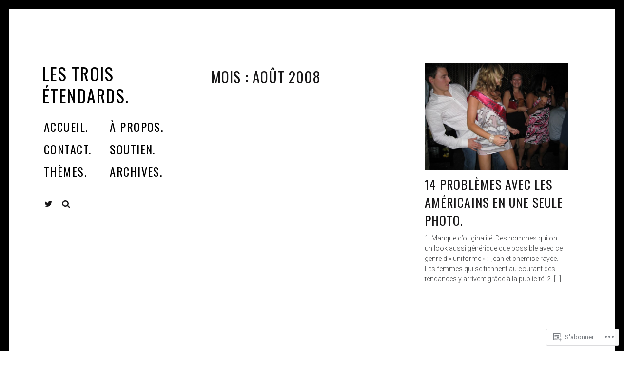

--- FILE ---
content_type: text/css;charset=utf-8
request_url: https://lestroisetendards.com/_static/??-eJx9j9EOgjAMRX/IrhkaxQfjt4xRZbqyhQ6Jf2+NBk0wvvTh5pzbFqcMPvWF+oI5jufQC/rUxOSvgpWxtbEggXMkGOhmNtgGKTMBUu6RjBdZ4VcRj/DpGkhzzq48CaY2OIrEiv3TpqwONE0eSAR0chgZSqeiLLxXjG8KdZXv0IlQ0f0ieFIO3ESSeHnrT3l+68gHu61tva6q/e7yAPphb2A=&cssminify=yes
body_size: 33858
content:
:root{--wp-admin-theme-color: #007cba;--wp-admin-theme-color-darker-10: #006ba1;--wp-admin-theme-color-darker-20: #005a87}:root{--coblocks-spacing--0: 0;--coblocks-spacing--1: 0.5em;--coblocks-spacing--2: 1em;--coblocks-spacing--3: 1.5em;--coblocks-spacing--4: 2em;--coblocks-spacing--5: 2.5em;--coblocks-spacing--6: 3em;--coblocks-spacing--7: 3.5em;--coblocks-spacing--8: 4em;--coblocks-spacing--9: 4.5em;--coblocks-spacing--10: 7em}.has-columns{display:flex;flex-wrap:wrap;justify-content:space-between;width:100%}@media (min-width: 600px){.has-columns.has-2-columns>*:not(.block-editor-inner-blocks),.has-columns.has-3-columns>*:not(.block-editor-inner-blocks),.has-columns.has-4-columns>*:not(.block-editor-inner-blocks){flex-basis:50%}}@media (min-width: 782px){.has-columns.has-3-columns>*:not(.block-editor-inner-blocks),.has-columns.has-4-columns>*:not(.block-editor-inner-blocks){flex-basis:33.33%}}@media (max-width: 959px){.has-columns.has-4-columns>*:not(.block-editor-inner-blocks){flex-basis:50%}}@media (min-width: 1280px){.has-columns.has-4-columns>*:not(.block-editor-inner-blocks){flex-basis:25%}}.alignfull .has-columns{padding-left:var(--coblocks-spacing--2, 1em);padding-right:var(--coblocks-spacing--2, 1em)}@media (min-width: 600px){.alignfull .has-columns{padding-left:var(--coblocks-spacing--4, 2em);padding-right:var(--coblocks-spacing--4, 2em)}}@media (max-width: 599px){.has-responsive-columns{flex-direction:column}.has-responsive-columns>*{max-width:100% !important;width:100% !important}.has-responsive-columns>[class*="wp-block"]:last-child{margin-bottom:0}.has-responsive-columns.has-no-gutter>[class*="wp-block"]:not(:last-child){margin-bottom:0}.has-responsive-columns.has-small-gutter>[class*="wp-block"]:not(:last-child){margin-bottom:calc(var(--coblocks-spacing--1, 0.5em) * 2.35)}.has-responsive-columns.has-medium-gutter>[class*="wp-block"]:not(:last-child){margin-bottom:calc(var(--coblocks-spacing--2, 1em) * 2.35)}.has-responsive-columns.has-large-gutter>[class*="wp-block"]:not(:last-child){margin-bottom:calc(var(--coblocks-spacing--3, 1.5em) * 2.35)}.has-responsive-columns.has-huge-gutter>[class*="wp-block"]:not(:last-child){margin-bottom:calc(var(--coblocks-spacing--4, 2em) * 2.35)}.has-responsive-columns.has-custom-gutter>[class*="wp-block"]:not(:last-child){margin-bottom:calc(var(--coblocks-custom-gutter, 0) * 2.35)}}.has-small-gutter.has-2-columns>*:not(.block-editor-inner-blocks){max-width:calc(100% / 2 - var(--coblocks-spacing--1, 0.5em))}.has-small-gutter.has-3-columns>*:not(.block-editor-inner-blocks){max-width:calc(100% / 3 - var(--coblocks-spacing--2, 1em))}.has-small-gutter.has-4-columns>*:not(.block-editor-inner-blocks){max-width:calc(100% / 2 - var(--coblocks-spacing--1, 0.5em))}@media (min-width: 960px){.has-small-gutter.has-4-columns>*:not(.block-editor-inner-blocks){max-width:calc(100% / 4 - var(--coblocks-spacing--2, 1em))}}@media (max-width: 959px){.has-small-gutter.has-4-columns>*:not(.block-editor-inner-blocks):nth-of-type(1),.has-small-gutter.has-4-columns>*:not(.block-editor-inner-blocks):nth-of-type(2){margin-bottom:calc(2 * var(--coblocks-spacing--1, 0.5em))}}.has-medium-gutter.has-2-columns>*:not(.block-editor-inner-blocks){max-width:calc(100% / 2 - var(--coblocks-spacing--2, 1em))}.has-medium-gutter.has-3-columns>*:not(.block-editor-inner-blocks){max-width:calc(100% / 2.975 - var(--coblocks-spacing--3, 1.5em))}.has-medium-gutter.has-4-columns>*:not(.block-editor-inner-blocks){max-width:calc(100% / 2 - var(--coblocks-spacing--2, 1em))}@media (min-width: 960px){.has-medium-gutter.has-4-columns>*:not(.block-editor-inner-blocks){max-width:calc(100% / 4 - var(--coblocks-spacing--3, 1.5em))}}@media (max-width: 959px){.has-medium-gutter.has-4-columns>*:not(.block-editor-inner-blocks):nth-of-type(1),.has-medium-gutter.has-4-columns>*:not(.block-editor-inner-blocks):nth-of-type(2){margin-bottom:calc(2 * var(--coblocks-spacing--2, 1em))}}.has-large-gutter.has-2-columns>*:not(.block-editor-inner-blocks){max-width:calc(100% / 2.01 - var(--coblocks-spacing--3, 1.5em))}.has-large-gutter.has-3-columns>*:not(.block-editor-inner-blocks){max-width:calc(100% / 3.03 - var(--coblocks-spacing--4, 2em))}.has-large-gutter.has-4-columns>*:not(.block-editor-inner-blocks){max-width:calc(100% / 2 - var(--coblocks-spacing--3, 1.5em))}@media (min-width: 960px){.has-large-gutter.has-4-columns>*:not(.block-editor-inner-blocks){max-width:calc(100% / 4.08 - var(--coblocks-spacing--4, 2em))}}@media (max-width: 959px){.has-large-gutter.has-4-columns>*:not(.block-editor-inner-blocks):nth-of-type(1),.has-large-gutter.has-4-columns>*:not(.block-editor-inner-blocks):nth-of-type(2){margin-bottom:calc(2 * var(--coblocks-spacing--3, 1.5em))}}.has-huge-gutter.has-2-columns>*:not(.block-editor-inner-blocks){max-width:calc(100% / 2.02 - var(--coblocks-spacing--4, 2em))}.has-huge-gutter.has-3-columns>*:not(.block-editor-inner-blocks){max-width:calc(100% / 3.09 - var(--coblocks-spacing--5, 2.5em))}.has-huge-gutter.has-4-columns>*:not(.block-editor-inner-blocks){max-width:calc(100% / 2 - var(--coblocks-spacing--4, 2em))}@media (min-width: 960px){.has-huge-gutter.has-4-columns>*:not(.block-editor-inner-blocks){max-width:calc(100% / 4.15 - var(--coblocks-spacing--5, 2.5em))}}@media (max-width: 959px){.has-huge-gutter.has-4-columns>*:not(.block-editor-inner-blocks):nth-of-type(1),.has-huge-gutter.has-4-columns>*:not(.block-editor-inner-blocks):nth-of-type(2){margin-bottom:calc(2 * var(--coblocks-spacing--4, 2em))}}.has-custom-gutter.has-2-columns>*:not(.block-editor-inner-blocks){max-width:calc(100% / 2 - var(--coblocks-custom-gutter, 0))}.has-custom-gutter.has-3-columns>*:not(.block-editor-inner-blocks){max-width:calc(100% / 3 - var(--coblocks-custom-gutter, 0))}.has-custom-gutter.has-4-columns>*:not(.block-editor-inner-blocks){max-width:calc(100% / 2 - var(--coblocks-custom-gutter, 0))}@media (min-width: 960px){.has-custom-gutter.has-4-columns>*:not(.block-editor-inner-blocks){max-width:calc(100% / 4 - var(--coblocks-custom-gutter, 0))}}@media (max-width: 959px){.has-custom-gutter.has-4-columns>*:not(.block-editor-inner-blocks):nth-of-type(1),.has-custom-gutter.has-4-columns>*:not(.block-editor-inner-blocks):nth-of-type(2){margin-bottom:calc(2 * var(--coblocks-custom-gutter, 0))}}.bg-repeat{background-repeat:repeat}.bg-no-repeat{background-repeat:no-repeat}.bg-repeat-x{background-repeat:repeat-x}.bg-repeat-y{background-repeat:repeat-y}.bg-cover{background-size:cover}.bg-auto{background-size:auto}.bg-contain{background-size:contain}.bg-top-left{background-position:top left}.bg-top-center{background-position:top center}.bg-top-right{background-position:top right}.bg-center-left{background-position:center left}.bg-center-center{background-position:center center}.bg-center-right{background-position:center right}.bg-bottom-left{background-position:bottom left}.bg-bottom-center{background-position:bottom center}.bg-bottom-right{background-position:bottom right}.has-background-overlay{position:relative}.has-background-overlay:not(.has-background){background-color:#000}.has-background-overlay::before{background-color:inherit;bottom:0;content:"";left:0;opacity:0.5;position:absolute;right:0;top:0}.has-background-overlay-10::before{opacity:.1}.has-background-overlay-20::before{opacity:.2}.has-background-overlay-30::before{opacity:.3}.has-background-overlay-40::before{opacity:.4}.has-background-overlay-50::before{opacity:.5}.has-background-overlay-60::before{opacity:.6}.has-background-overlay-70::before{opacity:.7}.has-background-overlay-80::before{opacity:.8}.has-background-overlay-90::before{opacity:.9}.has-background-overlay-100::before{opacity:1}.has-parallax{background-attachment:fixed}@supports (-webkit-overflow-scrolling: touch){.has-parallax{background-attachment:scroll}}@media (prefers-reduced-motion: reduce){.has-parallax{background-attachment:scroll}}.has-small-padding,.has-small-padding.wp-block-group,.has-small-padding.wp-block-group.has-background{padding-left:var(--coblocks-spacing--1, 0.5em)}.has-medium-padding,.has-medium-padding.wp-block-group,.has-medium-padding.wp-block-group.has-background{padding:var(--coblocks-spacing--2, 1em)}.has-large-padding,.has-large-padding.wp-block-group,.has-large-padding.wp-block-group.has-background{padding:var(--coblocks-spacing--3, 1.5em)}.has-huge-padding,.has-huge-padding.wp-block-group,.has-huge-padding.wp-block-group.has-background{padding:var(--coblocks-spacing--4, 2em)}.has-custom-padding,.has-custom-padding.wp-block-group,.has-custom-padding.wp-block-group.has-background{padding:var(--coblocks-custom-padding)}.content-area__wrapper .has-small-padding,.content-area__wrapper .has-small-padding.wp-block-group,.content-area__wrapper .has-small-padding.wp-block-group.has-background,.editor-styles-wrapper .has-small-padding,.editor-styles-wrapper .has-small-padding.wp-block-group,.editor-styles-wrapper .has-small-padding.wp-block-group.has-background{padding:var(--coblocks-spacing--1, 0.5em)}.content-area__wrapper .has-medium-padding,.content-area__wrapper .has-medium-padding.wp-block-group,.content-area__wrapper .has-medium-padding.wp-block-group.has-background,.editor-styles-wrapper .has-medium-padding,.editor-styles-wrapper .has-medium-padding.wp-block-group,.editor-styles-wrapper .has-medium-padding.wp-block-group.has-background{padding:var(--coblocks-spacing--2, 1em)}.content-area__wrapper .has-large-padding,.content-area__wrapper .has-large-padding.wp-block-group,.content-area__wrapper .has-large-padding.wp-block-group.has-background,.editor-styles-wrapper .has-large-padding,.editor-styles-wrapper .has-large-padding.wp-block-group,.editor-styles-wrapper .has-large-padding.wp-block-group.has-background{padding:var(--coblocks-spacing--3, 1.5em)}.content-area__wrapper .has-huge-padding,.content-area__wrapper .has-huge-padding.wp-block-group,.content-area__wrapper .has-huge-padding.wp-block-group.has-background,.editor-styles-wrapper .has-huge-padding,.editor-styles-wrapper .has-huge-padding.wp-block-group,.editor-styles-wrapper .has-huge-padding.wp-block-group.has-background{padding:var(--coblocks-spacing--4, 2em)}.content-area__wrapper .has-custom-padding,.content-area__wrapper .has-custom-padding.wp-block-group,.content-area__wrapper .has-custom-padding.wp-block-group.has-background,.editor-styles-wrapper .has-custom-padding,.editor-styles-wrapper .has-custom-padding.wp-block-group,.editor-styles-wrapper .has-custom-padding.wp-block-group.has-background{padding:var(--coblocks-custom-padding)}.has-small-margin{margin-bottom:var(--coblocks-spacing--1, 0.5em);margin-top:var(--coblocks-spacing--1, 0.5em)}.has-medium-margin{margin-bottom:var(--coblocks-spacing--2, 1em);margin-top:var(--coblocks-spacing--2, 1em)}.has-large-margin{margin-bottom:var(--coblocks-spacing--3, 1.5em);margin-top:var(--coblocks-spacing--3, 1.5em)}.has-huge-margin{margin-bottom:var(--coblocks-spacing--4, 2em);margin-top:var(--coblocks-spacing--4, 2em)}.has-shadow{box-shadow:0 1.5vw 3vw -0.7vw rgba(0,0,0,0.125)}.shadow-sm,.has-shadow-sml{box-shadow:0 0.5vw 2vw -0.25vw rgba(0,0,0,0.2)}.shadow-md,.has-shadow-med{box-shadow:0 1vw 3vw -0.5vw rgba(0,0,0,0.2)}.shadow-lg,.has-shadow-lrg{box-shadow:0 1.8vw 3vw -0.7vw rgba(0,0,0,0.2)}[class*="hint--"]{display:inline-block;position:relative}[class*="hint--"]::before,[class*="hint--"]::after{opacity:0;pointer-events:none;position:absolute;transform:translate3d(0, 0, 0);visibility:hidden;z-index:1000000}[class*="hint--"]::before{background:transparent;border:6px solid transparent;content:"";position:absolute;z-index:1000001}[class*="hint--"]::after{background:#1e1e1e;border-radius:2px;box-shadow:2px 2px 4px rgba(0,0,0,0.1);color:#fff;font-family:-apple-system,BlinkMacSystemFont,"Segoe UI",Roboto,Oxygen-Sans,Ubuntu,Cantarell,"Helvetica Neue",sans-serif;font-size:12px;line-height:11px;padding:6px 8px 7px 9px;white-space:nowrap}[class*="hint--"]:hover::before,[class*="hint--"]:hover::after{opacity:1;visibility:visible}[class*="hint--"][aria-label]::after{content:attr(aria-label)}[class*="hint--"][data-hint]::after{content:attr(data-hint)}[aria-label=""]::before,[aria-label=""]::after,[data-hint=""]::before,[data-hint=""]::after{display:none !important}.hint--top::before{border-top-color:#1e1e1e;left:calc(50% - 6px) !important;margin-bottom:-10px}.hint--top::before,.hint--top::after{bottom:103%;left:50%}.hint--top::after{transform:translateX(-50%)}.hint--top:hover::after{transform:translateX(-50%)}.hint--bottom::before{border-bottom-color:#1e1e1e;left:calc(50% - 10px);margin-top:-11px}.hint--bottom::before,.hint--bottom::after{left:50%;top:100%}.hint--bottom::after{transform:translateX(-50%)}.hint--bottom:hover::before{transform:translateY(8px)}.hint--bottom:hover::after{transform:translateX(-50%) translateY(8px)}.has-background-video{position:relative}.has-background-video.has-background-overlay::before{z-index:1}.has-background-video.has-background-overlay>:not(.coblocks-video-bg){z-index:10}.has-background-video>:not(.coblocks-video-bg){position:relative}.coblocks-video-bg{bottom:0;height:100%;left:0;overflow:hidden;position:absolute;right:0;top:0;width:100%}.coblocks-video-bg>video{background-position:center center;height:100%;-o-object-fit:cover;object-fit:cover;-o-object-position:50% 50%;object-position:50% 50%;width:100%}.coblocks-gallery{list-style:none !important;padding-left:0;padding-right:0}.coblocks-gallery--item{list-style:none !important;margin:0;padding:0 !important}.coblocks-gallery--item figure{position:relative}.coblocks-gallery--item img{opacity:1;vertical-align:middle}.coblocks-gallery .coblocks-gallery--item figcaption{color:inherit;margin:0 !important}.coblocks-gallery.is-cropped .coblocks-gallery--item a,.coblocks-gallery.is-cropped .coblocks-gallery--item img,.coblocks-gallery.is-cropped .coblocks-gallery--item-thumbnail a,.coblocks-gallery.is-cropped .coblocks-gallery--item-thumbnail img{width:100%}@supports ((position: -webkit-sticky) or (position: sticky)){.coblocks-gallery.is-cropped .coblocks-gallery--item a,.coblocks-gallery.is-cropped .coblocks-gallery--item img,.coblocks-gallery.is-cropped .coblocks-gallery--item-thumbnail a,.coblocks-gallery.is-cropped .coblocks-gallery--item-thumbnail img{flex:1;height:100%;-o-object-fit:cover;object-fit:cover}}.alignfull ul.coblocks-gallery,.alignwide ul.coblocks-gallery{max-width:100%}.coblocks-gallery--item-thumbnail{list-style:none !important;margin:0;padding:0}.coblocks-gallery--item-thumbnail figure{margin:0;position:relative}.coblocks-gallery--item-thumbnail img{vertical-align:middle}figcaption.coblocks-gallery--primary-caption{font-size:13px;margin-bottom:1em;margin-top:1.2em;text-align:center}figcaption.coblocks-gallery--primary-caption:not(.has-caption-color){color:#1e1e1e}.wp-block-group div[class*="wp-block-coblocks-gallery"]{margin-bottom:10px !important;margin-top:10px !important}@media (min-width: 250px){.has-grid-sml .coblocks-gallery--item{width:50%}}@media (min-width: 500px){.has-grid-sml .coblocks-gallery--item{width:33.33333%}}@media (min-width: 800px){.has-grid-sml .coblocks-gallery--item{width:25%}}@media (min-width: 1300px){.has-grid-sml .coblocks-gallery--item{width:20%}}@media (min-width: 1700px){.has-grid-sml .coblocks-gallery--item{width:16.66667%}}@media (min-width: 1900px){.has-grid-sml .coblocks-gallery--item{width:14.28571%}}@media (min-width: 350px){.has-grid-med .coblocks-gallery--item{width:50%}}@media (min-width: 650px){.has-grid-med .coblocks-gallery--item{width:33.33333%}}@media (min-width: 1100px){.has-grid-med .coblocks-gallery--item{width:25%}}@media (min-width: 1600px){.alignfull .has-grid-med .coblocks-gallery--item{width:20%}}@media (min-width: 1900px){.alignfull .has-grid-med .coblocks-gallery--item{width:16.66667%}}@media (min-width: 400px){.has-grid-lrg .coblocks-gallery--item{width:50%}}@media (min-width: 800px){.has-grid-lrg .coblocks-gallery--item{width:33.33333%}}@media (min-width: 1600px){.alignfull .has-grid-lrg .coblocks-gallery--item{width:25%}}@media (min-width: 1900px){.alignfull .has-grid-lrg .coblocks-gallery--item{width:20%}}@media (min-width: 400px){.has-grid-xlrg .coblocks-gallery--item{width:50%}}@media (min-width: 1600px){.alignfull .has-grid-xlrg .coblocks-gallery--item{width:33.33333%}}@media (min-width: 1900px){.alignfull .has-grid-xlrg .coblocks-gallery--item{width:25%}}@media (min-width: 400px){.has-no-alignment .has-grid-lrg .coblocks-gallery--item{width:50%}}@media (min-width: 900px){.has-no-alignment .has-grid-lrg .coblocks-gallery--item{width:33.33333%}}.coblocks-gallery.has-gutter{overflow:hidden}@media (min-width: 600px){.has-gutter-5{margin:-3px !important;max-width:calc(100% + 5px) !important}.has-gutter-10{margin:-5px !important;max-width:calc(100% + 10px) !important}.has-gutter-15{margin:-8px !important;max-width:calc(100% + 15px) !important}.has-gutter-20{margin:-10px !important;max-width:calc(100% + 20px) !important}.has-gutter-25{margin:-13px !important;max-width:calc(100% + 25px) !important}.has-gutter-30{margin:-15px !important;max-width:calc(100% + 30px) !important}.has-gutter-35{margin:-18px !important;max-width:calc(100% + 35px) !important}.has-gutter-40{margin:-20px !important;max-width:calc(100% + 40px) !important}.has-gutter-45{margin:-23px !important;max-width:calc(100% + 45px) !important}.has-gutter-50{margin:-25px !important;max-width:calc(100% + 50px) !important}.has-gutter-5 .coblocks-gallery--figure{margin:3px}.has-gutter-10 .coblocks-gallery--figure{margin:5px}.has-gutter-15 .coblocks-gallery--figure{margin:8px}.has-gutter-20 .coblocks-gallery--figure{margin:10px}.has-gutter-25 .coblocks-gallery--figure{margin:13px}.has-gutter-30 .coblocks-gallery--figure{margin:15px}.has-gutter-35 .coblocks-gallery--figure{margin:18px}.has-gutter-40 .coblocks-gallery--figure{margin:20px}.has-gutter-45 .coblocks-gallery--figure{margin:23px}.has-gutter-50 .coblocks-gallery--figure{margin:25px}}@media (max-width: 599px){.has-gutter-mobile-5{margin:-3px !important;max-width:calc(100% + 5px) !important}.has-gutter-mobile-5 .coblocks-gallery--figure{margin:3px}.has-gutter-mobile-10{margin:-5px !important;max-width:calc(100% + 10px) !important}.has-gutter-mobile-10 .coblocks-gallery--figure{margin:5px}.has-gutter-mobile-15{margin:-8px !important;max-width:calc(100% + 15px) !important}.has-gutter-mobile-15 .coblocks-gallery--figure{margin:8px}.has-gutter-mobile-20{margin:-10px !important;max-width:calc(100% + 20px) !important}.has-gutter-mobile-20 .coblocks-gallery--figure{margin:10px}.has-gutter-mobile-25{margin:-13px !important;max-width:calc(100% + 25px) !important}.has-gutter-mobile-25 .coblocks-gallery--figure{margin:13px}.has-gutter-mobile-30{margin:-15px !important;max-width:calc(100% + 30px) !important}.has-gutter-mobile-30 .coblocks-gallery--figure{margin:15px}.has-gutter-mobile-35{margin:-18px !important;max-width:calc(100% + 35px) !important}.has-gutter-mobile-35 .coblocks-gallery--figure{margin:18px}.has-gutter-mobile-40{margin:-20px !important;max-width:calc(100% + 40px) !important}.has-gutter-mobile-40 .coblocks-gallery--figure{margin:20px}.has-gutter-mobile-45{margin:-23px !important;max-width:calc(100% + 45px) !important}.has-gutter-mobile-45 .coblocks-gallery--figure{margin:23px}.has-gutter-mobile-50{margin:-25px !important;max-width:calc(100% + 50px) !important}.has-gutter-mobile-50 .coblocks-gallery--figure{margin:25px}}.has-horizontal-gutter{overflow-x:hidden}.wp-block-coblocks-gallery-carousel .coblocks-gallery--item,.wp-block-coblocks-gallery-thumbnails .coblocks-gallery--item{height:100%;margin:0 !important}@media (min-width: 1300px){.has-no-alignment .has-carousel-lrg .coblocks-gallery--item{width:70%}}.has-no-alignment .has-carousel-xlrg .coblocks-gallery--item{width:100%}.has-carousel-sml .coblocks-gallery--item{width:65%}@media (min-width: 700px){.has-carousel-sml .coblocks-gallery--item{width:33.333%}}@media (min-width: 1100px){.has-carousel-sml .coblocks-gallery--item{width:25%}}@media (min-width: 1600px){.has-carousel-sml .coblocks-gallery--item{width:20%}}.has-carousel-sml.has-aligned-cells .coblocks-gallery--item{width:100%}@media (min-width: 700px){.has-carousel-sml.has-aligned-cells .coblocks-gallery--item{width:33.333%}}@media (min-width: 1100px){.has-carousel-sml.has-aligned-cells .coblocks-gallery--item{width:25%}}@media (min-width: 1600px){.has-carousel-sml.has-aligned-cells .coblocks-gallery--item{width:20%}}.has-carousel-med .coblocks-gallery--item{width:70%}@media (min-width: 700px){.has-carousel-med .coblocks-gallery--item{width:33.333%}}@media (min-width: 1800px){.has-carousel-med .coblocks-gallery--item{width:25%}}.has-carousel-med.has-aligned-cells .coblocks-gallery--item{width:100%}@media (min-width: 600px){.has-carousel-med.has-aligned-cells .coblocks-gallery--item{width:50%}}@media (min-width: 900px){.has-carousel-med.has-aligned-cells .coblocks-gallery--item{width:33.333%}}@media (min-width: 1200px){.has-carousel-med.has-aligned-cells .coblocks-gallery--item{width:25%}}.has-carousel-lrg .coblocks-gallery--item{width:80%}@media (min-width: 600px){.has-carousel-lrg .coblocks-gallery--item{width:70%}}@media (min-width: 1300px){.has-carousel-lrg .coblocks-gallery--item{width:60%}}.has-carousel-lrg.has-aligned-cells .coblocks-gallery--item{width:100%}@media (min-width: 600px){.has-carousel-lrg.has-aligned-cells .coblocks-gallery--item{width:50%}}@media (min-width: 1800px){.has-carousel-lrg.has-aligned-cells .coblocks-gallery--item{width:33.333%}}.has-carousel-xlrg .coblocks-gallery--item{width:100%}@media (min-width: 1200px){.has-carousel-xlrg .coblocks-gallery--item{width:80%}}.has-carousel-xlrg.has-aligned-cells .coblocks-gallery--item{width:100%}@media (min-width: 600px){.has-margin-bottom-5{margin-bottom:5px !important}.has-margin-bottom-10{margin-bottom:10px !important}.has-margin-bottom-15{margin-bottom:15px !important}.has-margin-bottom-20{margin-bottom:20px !important}.has-margin-bottom-25{margin-bottom:25px !important}.has-margin-bottom-30{margin-bottom:30px !important}.has-margin-bottom-35{margin-bottom:35px !important}.has-margin-bottom-40{margin-bottom:40px !important}.has-margin-bottom-45{margin-bottom:45px !important}.has-margin-bottom-50{margin-bottom:50px !important}}@media (max-width: 599px){.has-margin-bottom-mobile-5{margin-bottom:5px !important}.has-margin-bottom-mobile-10{margin-bottom:10px !important}.has-margin-bottom-mobile-15{margin-bottom:15px !important}.has-margin-bottom-mobile-20{margin-bottom:20px !important}.has-margin-bottom-mobile-25{margin-bottom:25px !important}.has-margin-bottom-mobile-30{margin-bottom:30px !important}.has-margin-bottom-mobile-35{margin-bottom:35px !important}.has-margin-bottom-mobile-40{margin-bottom:40px !important}.has-margin-bottom-mobile-45{margin-bottom:45px !important}.has-margin-bottom-mobile-50{margin-bottom:50px !important}}@media (min-width: 600px){.has-margin-top-5{margin-top:3px !important}.has-margin-top-10{margin-top:5px !important}.has-margin-top-15{margin-top:8px !important}.has-margin-top-20{margin-top:10px !important}.has-margin-top-25{margin-top:13px !important}.has-margin-top-30{margin-top:15px !important}.has-margin-top-35{margin-top:18px !important}.has-margin-top-40{margin-top:20px !important}.has-margin-top-45{margin-top:23px !important}.has-margin-top-50{margin-top:25px !important}}@media (max-width: 599px){.has-margin-top-mobile-5{margin-top:3px !important}.has-margin-top-mobile-10{margin-top:5px !important}.has-margin-top-mobile-15{margin-top:8px !important}.has-margin-top-mobile-20{margin-top:10px !important}.has-margin-top-mobile-25{margin-top:13px !important}.has-margin-top-mobile-30{margin-top:15px !important}.has-margin-top-mobile-35{margin-top:18px !important}.has-margin-top-mobile-40{margin-top:20px !important}.has-margin-top-mobile-45{margin-top:23px !important}.has-margin-top-mobile-50{margin-top:25px !important}}@media (min-width: 600px){.has-margin-right-5{margin-right:3px !important}.has-margin-right-10{margin-right:5px !important}.has-margin-right-15{margin-right:8px !important}.has-margin-right-20{margin-right:10px !important}.has-margin-right-25{margin-right:13px !important}.has-margin-right-30{margin-right:15px !important}.has-margin-right-35{margin-right:18px !important}.has-margin-right-40{margin-right:20px !important}.has-margin-right-45{margin-right:23px !important}.has-margin-right-50{margin-right:25px !important}}@media (max-width: 599px){.has-margin-right-mobile-5{margin-right:3px !important}.has-margin-right-mobile-10{margin-right:5px !important}.has-margin-right-mobile-15{margin-right:8px !important}.has-margin-right-mobile-20{margin-right:10px !important}.has-margin-right-mobile-25{margin-right:13px !important}.has-margin-right-mobile-30{margin-right:15px !important}.has-margin-right-mobile-35{margin-right:18px !important}.has-margin-right-mobile-40{margin-right:20px !important}.has-margin-right-mobile-45{margin-right:23px !important}.has-margin-right-mobile-50{margin-right:25px !important}}@media (min-width: 600px){.has-margin-left-5{margin-left:3px !important}.has-margin-left-10{margin-left:5px !important}.has-margin-left-15{margin-left:8px !important}.has-margin-left-20{margin-left:10px !important}.has-margin-left-25{margin-left:13px !important}.has-margin-left-30{margin-left:15px !important}.has-margin-left-35{margin-left:18px !important}.has-margin-left-40{margin-left:20px !important}.has-margin-left-45{margin-left:23px !important}.has-margin-left-50{margin-left:25px !important}}@media (max-width: 599px){.has-margin-left-mobile-5{margin-left:3px !important}.has-margin-left-mobile-10{margin-left:5px !important}.has-margin-left-mobile-15{margin-left:8px !important}.has-margin-left-mobile-20{margin-left:10px !important}.has-margin-left-mobile-25{margin-left:13px !important}.has-margin-left-mobile-30{margin-left:15px !important}.has-margin-left-mobile-35{margin-left:18px !important}.has-margin-left-mobile-40{margin-left:20px !important}.has-margin-left-mobile-45{margin-left:23px !important}.has-margin-left-mobile-50{margin-left:25px !important}}@media (min-width: 600px){.has-negative-margin-right-5{margin-right:-3px !important}.has-negative-margin-right-10{margin-right:-5px !important}.has-negative-margin-right-15{margin-right:-8px !important}.has-negative-margin-right-20{margin-right:-10px !important}.has-negative-margin-right-25{margin-right:-13px !important}.has-negative-margin-right-30{margin-right:-15px !important}.has-negative-margin-right-35{margin-right:-18px !important}.has-negative-margin-right-40{margin-right:-20px !important}.has-negative-margin-right-45{margin-right:-23px !important}.has-negative-margin-right-50{margin-right:-25px !important}}@media (max-width: 599px){.has-negative-margin-right-mobile-5{margin-right:-3px !important}.has-negative-margin-right-mobile-10{margin-right:-5px !important}.has-negative-margin-right-mobile-15{margin-right:-8px !important}.has-negative-margin-right-mobile-20{margin-right:-10px !important}.has-negative-margin-right-mobile-25{margin-right:-13px !important}.has-negative-margin-right-mobile-30{margin-right:-15px !important}.has-negative-margin-right-mobile-35{margin-right:-18px !important}.has-negative-margin-right-mobile-40{margin-right:-20px !important}.has-negative-margin-right-mobile-45{margin-right:-23px !important}.has-negative-margin-right-mobile-50{margin-right:-25px !important}}@media (min-width: 600px){.has-negative-margin-left-5{margin-left:-3px !important}.has-negative-margin-left-10{margin-left:-5px !important}.has-negative-margin-left-15{margin-left:-8px !important}.has-negative-margin-left-20{margin-left:-10px !important}.has-negative-margin-left-25{margin-left:-13px !important}.has-negative-margin-left-30{margin-left:-15px !important}.has-negative-margin-left-35{margin-left:-18px !important}.has-negative-margin-left-40{margin-left:-20px !important}.has-negative-margin-left-45{margin-left:-23px !important}.has-negative-margin-left-50{margin-left:-25px !important}}@media (max-width: 599px){.has-negative-margin-left-mobile-5{margin-left:-3px !important}.has-negative-margin-left-mobile-10{margin-left:-5px !important}.has-negative-margin-left-mobile-15{margin-left:-8px !important}.has-negative-margin-left-mobile-20{margin-left:-10px !important}.has-negative-margin-left-mobile-25{margin-left:-13px !important}.has-negative-margin-left-mobile-30{margin-left:-15px !important}.has-negative-margin-left-mobile-35{margin-left:-18px !important}.has-negative-margin-left-mobile-40{margin-left:-20px !important}.has-negative-margin-left-mobile-45{margin-left:-23px !important}.has-negative-margin-left-mobile-50{margin-left:-25px !important}}@media (min-width: 600px){.has-negative-margin-5{margin:-3px !important}.has-negative-margin-10{margin:-5px !important}.has-negative-margin-15{margin:-8px !important}.has-negative-margin-20{margin:-10px !important}.has-negative-margin-25{margin:-13px !important}.has-negative-margin-30{margin:-15px !important}.has-negative-margin-35{margin:-18px !important}.has-negative-margin-40{margin:-20px !important}.has-negative-margin-45{margin:-23px !important}.has-negative-margin-50{margin:-25px !important}}@media (max-width: 599px){.has-negative-margin-mobile-5{margin:-3px !important}.has-negative-margin-mobile-10{margin:-5px !important}.has-negative-margin-mobile-15{margin:-8px !important}.has-negative-margin-mobile-20{margin:-10px !important}.has-negative-margin-mobile-25{margin:-13px !important}.has-negative-margin-mobile-30{margin:-15px !important}.has-negative-margin-mobile-35{margin:-18px !important}.has-negative-margin-mobile-40{margin:-20px !important}.has-negative-margin-mobile-45{margin:-23px !important}.has-negative-margin-mobile-50{margin:-25px !important}}@media (min-width: 600px){.has-padding-5{padding:5px !important}.has-padding-10{padding:10px !important}.has-padding-15{padding:15px !important}.has-padding-20{padding:20px !important}.has-padding-25{padding:25px !important}.has-padding-30{padding:30px !important}.has-padding-35{padding:35px !important}.has-padding-40{padding:40px !important}.has-padding-45{padding:45px !important}.has-padding-50{padding:50px !important}.has-padding-55{padding:55px !important}.has-padding-60{padding:60px !important}.has-padding-65{padding:65px !important}.has-padding-70{padding:70px !important}.has-padding-75{padding:75px !important}.has-padding-80{padding:80px !important}.has-padding-85{padding:85px !important}.has-padding-90{padding:90px !important}.has-padding-95{padding:95px !important}.has-padding-100{padding:100px !important}}@media (max-width: 599px){.has-padding-mobile-5{padding:5px !important}.has-padding-mobile-10{padding:10px !important}.has-padding-mobile-15{padding:15px !important}.has-padding-mobile-20{padding:20px !important}.has-padding-mobile-25{padding:25px !important}.has-padding-mobile-30{padding:30px !important}.has-padding-mobile-35{padding:35px !important}.has-padding-mobile-40{padding:40px !important}.has-padding-mobile-45{padding:45px !important}.has-padding-mobile-50{padding:50px !important}.has-padding-mobile-55{padding:55px !important}.has-padding-mobile-60{padding:60px !important}.has-padding-mobile-65{padding:65px !important}.has-padding-mobile-70{padding:70px !important}.has-padding-mobile-75{padding:75px !important}.has-padding-mobile-80{padding:80px !important}.has-padding-mobile-85{padding:85px !important}.has-padding-mobile-90{padding:90px !important}.has-padding-mobile-95{padding:95px !important}.has-padding-mobile-100{padding:100px !important}}.has-border-radius-2 .coblocks-gallery--item img{border-radius:2px}.has-border-radius-2 .coblocks-gallery--item figcaption{border-radius:0 0 2px 2px}.has-border-radius-3 .coblocks-gallery--item img{border-radius:3px}.has-border-radius-3 .coblocks-gallery--item figcaption{border-radius:0 0 3px 3px}.has-border-radius-4 .coblocks-gallery--item img{border-radius:4px}.has-border-radius-4 .coblocks-gallery--item figcaption{border-radius:0 0 4px 4px}.has-border-radius-5 .coblocks-gallery--item img{border-radius:5px}.has-border-radius-5 .coblocks-gallery--item figcaption{border-radius:0 0 5px 5px}.has-border-radius-6 .coblocks-gallery--item img{border-radius:6px}.has-border-radius-6 .coblocks-gallery--item figcaption{border-radius:0 0 6px 6px}.has-border-radius-7 .coblocks-gallery--item img{border-radius:7px}.has-border-radius-7 .coblocks-gallery--item figcaption{border-radius:0 0 7px 7px}.has-border-radius-8 .coblocks-gallery--item img{border-radius:8px}.has-border-radius-8 .coblocks-gallery--item figcaption{border-radius:0 0 8px 8px}.has-border-radius-9 .coblocks-gallery--item img{border-radius:9px}.has-border-radius-9 .coblocks-gallery--item figcaption{border-radius:0 0 9px 9px}.has-border-radius-10 .coblocks-gallery--item img{border-radius:10px}.has-border-radius-10 .coblocks-gallery--item figcaption{border-radius:0 0 10px 10px}.has-border-radius-11 .coblocks-gallery--item img{border-radius:11px}.has-border-radius-11 .coblocks-gallery--item figcaption{border-radius:0 0 11px 11px}.has-border-radius-12 .coblocks-gallery--item img{border-radius:12px}.has-border-radius-12 .coblocks-gallery--item figcaption{border-radius:0 0 12px 12px}.has-border-radius-13 .coblocks-gallery--item img{border-radius:13px}.has-border-radius-13 .coblocks-gallery--item figcaption{border-radius:0 0 13px 13px}.has-border-radius-14 .coblocks-gallery--item img{border-radius:14px}.has-border-radius-14 .coblocks-gallery--item figcaption{border-radius:0 0 14px 14px}.has-border-radius-15 .coblocks-gallery--item img{border-radius:15px}.has-border-radius-15 .coblocks-gallery--item figcaption{border-radius:0 0 15px 15px}.has-border-radius-16 .coblocks-gallery--item img{border-radius:16px}.has-border-radius-16 .coblocks-gallery--item figcaption{border-radius:0 0 16px 16px}.has-border-radius-17 .coblocks-gallery--item img{border-radius:17px}.has-border-radius-17 .coblocks-gallery--item figcaption{border-radius:0 0 17px 17px}.has-border-radius-18 .coblocks-gallery--item img{border-radius:18px}.has-border-radius-18 .coblocks-gallery--item figcaption{border-radius:0 0 18px 18px}.has-border-radius-19 .coblocks-gallery--item img{border-radius:19px}.has-border-radius-19 .coblocks-gallery--item figcaption{border-radius:0 0 19px 19px}.has-border-radius-20 .coblocks-gallery--item img{border-radius:20px}.has-border-radius-20 .coblocks-gallery--item figcaption{border-radius:0 0 20px 20px}.has-caption-style-light .coblocks-gallery--item figcaption{background:linear-gradient(0deg, rgba(255,255,255,0.93) 6.3%, rgba(255,255,255,0.5) 61%, rgba(255,255,255,0)) !important;opacity:1 !important}.coblocks-gallery:not(.has-caption-color).has-caption-style-dark figcaption{color:#fff}.coblocks-gallery:not(.has-caption-color).has-caption-style-light figcaption{color:#000}.has-caption-style-none .coblocks-gallery--item{background:none !important;opacity:1 !important}.flickity-enabled{position:relative}.flickity-enabled:focus{outline:none}.flickity-enabled.is-draggable{-webkit-user-select:none;-moz-user-select:none;-ms-user-select:none;user-select:none}.flickity-viewport{height:100%;overflow:hidden;position:relative}.is-cropped .flickity-viewport{height:100% !important}.flickity-slider{height:100%;position:absolute;width:100%}.flickity-enabled.is-draggable .flickity-viewport{cursor:-webkit-grab;cursor:grab}.flickity-enabled.is-draggable .flickity-viewport.is-pointer-down{cursor:-webkit-grabbing;cursor:grabbing}.flickity-button{background:rgba(255,255,255,0.75);border:none;color:#000;padding:0;position:absolute;transition:background 100ms, opacity 100ms}.flickity-button:hover{background:#fff;cursor:pointer}.flickity-button:focus{background:#fff;border:none;box-shadow:0 0 0 2px #000;outline:none}.flickity-button:active{border:none;opacity:0.6}.flickity-button:disabled{cursor:auto;opacity:0.25;pointer-events:none}.flickity-button-icon{fill:#000;transform:translate3d(0, 0, 0)}.flickity-prev-next-button{border-radius:9px;height:72px;top:50%;transform:translateY(-50%);width:57px}.has-top-left-carousel-arrows .flickity-prev-next-button{border-radius:4px;height:42px;top:20px;transform:none;width:42px}.has-top-left-carousel-arrows .flickity-prev-next-button.previous{left:20px}.has-top-left-carousel-arrows .flickity-prev-next-button.next{left:calc(25px + 42px)}.flickity-prev-next-button.previous{left:10px}@media (min-width: 600px){.flickity-prev-next-button.previous{left:20px}}.flickity-prev-next-button.next{right:10px}@media (min-width: 600px){.flickity-prev-next-button.next{right:20px}}.flickity-rtl .flickity-prev-next-button.previous{left:auto;right:10px}@media (min-width: 600px){.flickity-rtl .flickity-prev-next-button.previous{right:20px}}.flickity-rtl .flickity-prev-next-button.next{left:10px;right:auto}@media (min-width: 600px){.flickity-rtl .flickity-prev-next-button.next{left:20px}}.flickity-prev-next-button .flickity-button-icon{height:50%;left:23%;position:absolute;top:25%;width:50%}.previous.flickity-prev-next-button .flickity-button-icon{left:26%}.flickity-page-dots{bottom:18px;line-height:1;list-style:none;margin:0 !important;padding:0 !important;position:absolute;text-align:center;width:100%}.flickity-rtl .flickity-page-dots{direction:rtl}.flickity-page-dots .dot{background:rgba(0,0,0,0.3);border-radius:50%;cursor:pointer;display:inline-block;height:9px;margin:0 6px;width:9px}.flickity-page-dots .dot.is-selected{background:rgba(255,255,255,0.75)}.coblocks-lightbox{align-items:center;background:rgba(0,0,0,0);display:none;height:100%;justify-content:center;left:0;position:fixed;top:0;width:100%;z-index:9999}.admin-bar .coblocks-lightbox{top:32px}@media (max-width: 782px){.admin-bar .coblocks-lightbox{top:46px}}.coblocks-lightbox__background{background-repeat:no-repeat;background-size:cover;bottom:-10em;filter:blur(25px) saturate(175%) brightness(90%);left:-10em;position:absolute;right:-10em;top:-10em}.coblocks-lightbox__heading{align-items:center;color:#fff;display:flex;font-family:-apple-system,BlinkMacSystemFont,"Segoe UI",Roboto,Oxygen-Sans,Ubuntu,Cantarell,"Helvetica Neue",sans-serif;font-size:0.5em;justify-content:space-between;left:3%;position:absolute;right:3%;top:1em}@media (min-width: 600px){.coblocks-lightbox__heading{top:2em}}.coblocks-lightbox__image{z-index:2}.coblocks-lightbox__image img{display:flex;margin:auto;max-height:70vh;max-width:70vw}@media (min-width: 960px){.coblocks-lightbox__image img{max-height:80vh;max-width:80vw}}.coblocks-lightbox__arrow{align-items:center;background-color:transparent;border-radius:100%;color:#fff;cursor:pointer;display:flex;height:auto;margin:0 1%;padding:15px;position:absolute;right:0;top:50%;transform:translateY(-50%);transition:250ms background-color linear;z-index:3}.coblocks-lightbox__arrow:hover{background-color:rgba(255,255,255,0.15)}.coblocks-lightbox__arrow:focus{background-color:rgba(255,255,255,0.25);box-shadow:inset 0 0 0 3px rgba(255,255,255,0.25);outline:none}@media (min-width: 600px){.coblocks-lightbox__arrow{background-color:rgba(255,255,255,0.15);margin:0 2%}.coblocks-lightbox__arrow:hover{background-color:rgba(255,255,255,0.25)}}.coblocks-lightbox__arrow>div{background-color:#fff;height:28px;position:relative;width:28px}@media (min-width: 960px){.coblocks-lightbox__arrow>div{height:32px;width:32px}}.coblocks-lightbox__arrow .arrow-left{left:-1px;-webkit-mask-image:url(/wp-content/plugins/coblocks/2.18.1-simple-rev.4/dist/images/lightbox/arrow-left.svg);mask-image:url(/wp-content/plugins/coblocks/2.18.1-simple-rev.4/dist/images/lightbox/arrow-left.svg)}.coblocks-lightbox__arrow .arrow-right{-webkit-mask-image:url(/wp-content/plugins/coblocks/2.18.1-simple-rev.4/dist/images/lightbox/arrow-right.svg);mask-image:url(/wp-content/plugins/coblocks/2.18.1-simple-rev.4/dist/images/lightbox/arrow-right.svg);right:-1px}.coblocks-lightbox__arrow--left{left:0;right:auto}.coblocks-lightbox__close{background-color:#fff;background-repeat:no-repeat;cursor:pointer;height:26px;-webkit-mask-image:url(/wp-content/plugins/coblocks/2.18.1-simple-rev.4/dist/images/lightbox/close.svg);mask-image:url(/wp-content/plugins/coblocks/2.18.1-simple-rev.4/dist/images/lightbox/close.svg);-webkit-mask-size:contain;mask-size:contain;padding:7px;transition:transform 0.15s linear;width:26px}@media (min-width: 960px){.coblocks-lightbox__close{height:32px;width:32px}}.coblocks-lightbox__close:hover{background-color:#fff;transform:scale(1.125)}.coblocks-lightbox__close:focus{background-color:#fff;transform:scale(1.125)}.coblocks-lightbox__caption{color:#fff;margin-top:10px;text-align:center}.has-lightbox>:not(.carousel-nav) figure:hover{cursor:zoom-in}.has-lightbox figure[class^="align"]:hover{cursor:zoom-in}figure.has-lightbox:hover{cursor:zoom-in}.is-twentynineteen .entry-content div[class*="wp-block-coblocks-gallery"]{margin-bottom:46px;margin-top:46px}.is-twentynineteen .entry-content div[class*="wp-block-coblocks-gallery"] .coblocks-gallery--caption{font-family:-apple-system,BlinkMacSystemFont,"Segoe UI",Roboto,Oxygen-Sans,Ubuntu,Cantarell,"Helvetica Neue",sans-serif;font-size:0.71111em;line-height:1.6;margin:0 0 -20px;padding:0.5rem;text-align:center}.is-twentynineteen .wp-block-coblocks-gallery-stacked figcaption:not([class*="font-size"]){font-size:0.71111em}.is-twentyseventeen .entry-content div[class*="wp-block-coblocks-gallery"]{margin-bottom:1.75em;margin-top:1.65em}.is-twentyseventeen .entry-content div[class*="wp-block-coblocks-gallery"] .coblocks-gallery--primary-caption{font-style:italic;margin-bottom:-10px;margin-top:1em}.is-twentyseventeen .entry-content div[class*="wp-block-coblocks-gallery"]:not([class*="masonry"]) .coblocks-gallery:not(.has-caption-color) figcaption{color:#1e1e1e}.is-twentyseventeen .wp-block-coblocks-gallery-masonry figcaption{padding-bottom:6px}.is-twentysixteen .entry-content div[class*="wp-block-coblocks-gallery"]{margin-bottom:2.3em;margin-top:2.3em}.is-twentysixteen .entry-content div[class*="wp-block-coblocks-gallery"] .coblocks-gallery--primary-caption{margin-bottom:-10px;margin-top:0.6em}.is-twentysixteen .wp-block-coblocks-gallery-masonry figcaption{padding-bottom:6px}.is-twentyfifteen .entry-content div[class*="wp-block-coblocks-gallery"]{margin-bottom:2.2em;margin-top:2.2em}.is-twentyfifteen .entry-content div[class*="wp-block-coblocks-gallery"] .coblocks-gallery--primary-caption{margin-bottom:-15px;margin-top:0.5em;padding-bottom:0}.is-twentyfifteen .wp-block-coblocks-gallery-masonry figcaption{font-size:13px !important}.is-twentyfourteen .entry-content div[class*="wp-block-coblocks-gallery"]{margin-bottom:30px;margin-top:30px}.is-twentyfourteen .entry-content div[class*="wp-block-coblocks-gallery"] .coblocks-gallery--primary-caption{margin-bottom:-7px;text-align:left}.is-twentythirteen .entry-content div[class*="wp-block-coblocks-gallery"]{margin-bottom:30px;margin-top:34px}.is-twentythirteen .entry-content div[class*="wp-block-coblocks-gallery"] .coblocks-gallery--primary-caption{margin-bottom:-10px}.is-twentythirteen .wp-block-coblocks-gallery-masonry figcaption{font-size:13px !important}.is-twentytwelve .entry-content div[class*="wp-block-coblocks-gallery"]{margin-bottom:32px;margin-top:32px}.is-twentytwelve .entry-content div[class*="wp-block-coblocks-gallery"] .coblocks-gallery:not([class*="border-radius"]) img{border-radius:inherit}.is-twentytwelve .entry-content div[class*="wp-block-coblocks-gallery"] .coblocks-gallery--primary-caption{margin-bottom:-10px}.is-twentytwelve .wp-block-coblocks-gallery-masonry figcaption{padding-bottom:6px}.is-twentyeleven .entry-content div[class*="wp-block-coblocks-gallery"]{margin-bottom:32px;margin-top:33px}.is-twentyeleven .entry-content div[class*="wp-block-coblocks-gallery"] .coblocks-gallery img{border:0;max-width:100%;padding:0}.is-twentyeleven .entry-content div[class*="wp-block-coblocks-gallery"] .coblocks-gallery--primary-caption{margin-bottom:-15px}.is-twentyeleven .entry-content div[class*="wp-block-coblocks-gallery"] .coblocks-gallery--primary-caption::before{color:#666;content:"\2014";font-size:14px;font-style:normal;font-weight:600;left:10px;margin-right:5px;position:absolute;top:0}.is-twentyeleven .wp-block-coblocks-gallery-stacked figcaption{padding-left:1em !important;padding-right:1em !important;text-align:center !important}.is-twentyeleven .wp-block-coblocks-gallery-stacked figcaption::before{display:none;padding-left:0}.has-filter-grayscale img{filter:grayscale(1)}.has-filter-saturation img{filter:saturate(1.75)}.has-filter-sepia img{filter:sepia(0.5)}.has-filter-dim img{filter:brightness(0.5)}.has-filter-vintage img{filter:contrast(1.3) saturate(1.5) sepia(0.6)}.coblocks-option-selector-control .components-button-group .components-button{justify-content:center;min-width:38px;padding-left:4px;padding-right:4px;vertical-align:middle}.coblocks-option-selector-control.is-custom{margin-bottom:14px}.components-button-group .components-button.is-primary{box-shadow:inset 0 0 0 1px var(--wp-admin-theme-color)}.wp-block-cover:not(.components-placeholder):not(.is-placeholder).is-style-bottom-wave{-webkit-mask-image:url('data:image/svg+xml;utf8,<svg width="250" height="248" xmlns="http://www.w3.org/2000/svg"><path d="M250 220.092145s-12.873712-8.581631-26.547345-11.208661c-13.673633-2.62703-19.948005-2.014057-25.847415-1.094596-14.723528 2.276759-29.197081 7.662171-48.145186 21.760565-7.399261 5.341628-19.223078 13.485421-25.122488 15.630829-5.999399 2.145408-13.223677 3.415139-18.873112 2.320543-2.574743-.437838-5.6494355-.612974-12.4487556-3.371355-6.8743126-2.62703-14.6235377-7.049197-19.9230076-10.595688-10.2989701-6.874062-23.6976303-9.501092-33.4966504-9.807579C17.9982002 222.806743 0 237.080273 0 237.080273V0h250z"/></svg>');mask-image:url('data:image/svg+xml;utf8,<svg width="250" height="248" xmlns="http://www.w3.org/2000/svg"><path d="M250 220.092145s-12.873712-8.581631-26.547345-11.208661c-13.673633-2.62703-19.948005-2.014057-25.847415-1.094596-14.723528 2.276759-29.197081 7.662171-48.145186 21.760565-7.399261 5.341628-19.223078 13.485421-25.122488 15.630829-5.999399 2.145408-13.223677 3.415139-18.873112 2.320543-2.574743-.437838-5.6494355-.612974-12.4487556-3.371355-6.8743126-2.62703-14.6235377-7.049197-19.9230076-10.595688-10.2989701-6.874062-23.6976303-9.501092-33.4966504-9.807579C17.9982002 222.806743 0 237.080273 0 237.080273V0h250z"/></svg>');-webkit-mask-position:bottom;mask-position:bottom;-webkit-mask-repeat:no-repeat;mask-repeat:no-repeat;-webkit-mask-size:cover;mask-size:cover}.wp-block-cover:not(.components-placeholder):not(.is-placeholder).is-style-top-wave{-webkit-mask-image:url('data:image/svg+xml;utf8,<svg width="250" height="250" xmlns="http://www.w3.org/2000/svg"><path d="M0 29.809587s12.873712 8.581631 26.547345 11.208661c13.673633 2.62703 19.948005 2.014057 25.847415 1.094596 14.723528-2.276759 29.197081-7.662171 48.145186-21.760565 7.399261-5.341628 19.223078-13.485421 25.122488-15.630829 5.999399-2.145408 13.223677-3.415139 18.873112-2.320543 2.574743.437838 5.6494355.612974 12.4487556 3.371355 6.8743126 2.62703 14.6235377 7.049197 19.9230076 10.595688 10.2989701 6.874062 23.6976303 9.501092 33.4966504 9.807579C232.0017998 27.094989 250 12.821459 250 12.821459v237.080273H0z"/></svg>');mask-image:url('data:image/svg+xml;utf8,<svg width="250" height="250" xmlns="http://www.w3.org/2000/svg"><path d="M0 29.809587s12.873712 8.581631 26.547345 11.208661c13.673633 2.62703 19.948005 2.014057 25.847415 1.094596 14.723528-2.276759 29.197081-7.662171 48.145186-21.760565 7.399261-5.341628 19.223078-13.485421 25.122488-15.630829 5.999399-2.145408 13.223677-3.415139 18.873112-2.320543 2.574743.437838 5.6494355.612974 12.4487556 3.371355 6.8743126 2.62703 14.6235377 7.049197 19.9230076 10.595688 10.2989701 6.874062 23.6976303 9.501092 33.4966504 9.807579C232.0017998 27.094989 250 12.821459 250 12.821459v237.080273H0z"/></svg>');-webkit-mask-position:top;mask-position:top;-webkit-mask-repeat:no-repeat;mask-repeat:no-repeat;-webkit-mask-size:cover;mask-size:cover}.wp-block-coblocks-buttons__inner{align-items:center;display:flex;justify-content:center}.wp-block-coblocks-buttons .flex-align-left{align-items:flex-start;justify-content:flex-start}.wp-block-coblocks-buttons .flex-align-right{align-items:flex-end;justify-content:flex-end}.wp-block-coblocks-buttons .wp-block-button{margin-bottom:0}.wp-block-coblocks-buttons .wp-block-button+.wp-block-button{margin-left:1.35em}@media (max-width: 600px){.wp-block-coblocks-buttons .is-stacked-on-mobile{display:block}.wp-block-coblocks-buttons .is-stacked-on-mobile .wp-block-button+.wp-block-button{margin-left:0;margin-top:1.35em}}.wp-block-coblocks-click-to-tweet{border:1px solid transparent;border-radius:4px;padding-bottom:var(--coblocks-spacing--4);padding-top:var(--coblocks-spacing--3);position:relative}.wp-block-coblocks-click-to-tweet::before,.wp-block-coblocks-click-to-tweet::after{content:none}.wp-block-coblocks-click-to-tweet__text{margin-bottom:0;padding-left:40px;padding-top:0;position:relative}.wp-block-coblocks-click-to-tweet__text::before{background-color:currentColor;background-size:cover;content:"";display:inline-block;height:24px;left:0;-webkit-mask-image:url(/wp-content/plugins/coblocks/2.18.1-simple-rev.4/dist/images/social/twitter.svg);mask-image:url(/wp-content/plugins/coblocks/2.18.1-simple-rev.4/dist/images/social/twitter.svg);opacity:0.3;position:absolute;top:5px;width:24px}.wp-block-coblocks-click-to-tweet__text::after{content:none}.wp-block-coblocks-click-to-tweet__text a{box-shadow:none !important;text-decoration:none !important}.wp-block-coblocks-click-to-tweet__twitter-btn{-webkit-appearance:none;-moz-appearance:none;appearance:none;border:none;border-radius:4px;box-shadow:none !important;color:#fff !important;cursor:pointer;display:inline-block;font-size:13px;font-style:normal;font-weight:400;line-height:1.8;margin-left:40px;margin-top:10px;padding:0.28em 1em;position:relative;text-decoration:none !important;white-space:normal;word-break:break-all}.wp-block-coblocks-click-to-tweet__twitter-btn:not(.has-button-color){background:var(--coblocks--color--twitter, #1da1f2)}.wp-block-coblocks-click-to-tweet__twitter-btn::before{background-color:#fff;background-size:cover;content:"";display:inline-block;height:18px;margin-right:5px;-webkit-mask-image:url(/wp-content/plugins/coblocks/2.18.1-simple-rev.4/dist/images/social/twitter.svg);mask-image:url(/wp-content/plugins/coblocks/2.18.1-simple-rev.4/dist/images/social/twitter.svg);position:relative;top:4px;width:18px}.wp-block-coblocks-dynamic-separator{background:none;border:0;max-width:100% !important;opacity:1;padding:0;position:relative;width:100%}.wp-block-coblocks-dynamic-separator::before{content:"...";display:inline-block;font-size:22px;font-weight:400;left:0;letter-spacing:0.95em;line-height:1;margin-left:21px;margin-right:auto;position:absolute;right:0;text-align:center;top:calc(50% - 18px)}.wp-block-coblocks-dynamic-separator.is-style-line::before,.wp-block-coblocks-dynamic-separator.is-style-fullwidth::before{background:currentColor;content:"";display:block;height:1px;margin-left:auto;max-width:120px;top:50%;width:15vw}.wp-block-coblocks-dynamic-separator.is-style-fullwidth::before{max-width:100%;width:100%}.wp-block-coblocks-dynamic-separator:not(.has-background)::before{color:#292929}.wp-block-coblocks-dynamic-separator.is-style-line:not(.has-background)::before,.wp-block-coblocks-dynamic-separator.is-style-fullwidth:not(.has-background)::before{background:rgba(0,0,0,0.15)}.is-twentytwenty .entry-content hr.wp-block-coblocks-dynamic-separator::before{background:none;content:"...";left:0;top:calc(50% - 18px);transform:none;width:auto}.is-twentytwenty .entry-content hr.wp-block-coblocks-dynamic-separator::after{display:none}.is-twentytwenty .entry-content hr.wp-block-coblocks-dynamic-separator.is-style-line::before,.is-twentytwenty .entry-content hr.wp-block-coblocks-dynamic-separator.is-style-fullwidth::before{background:currentColor;content:"";display:block;height:1px;margin-left:auto;max-width:120px;top:50%;width:15vw}.is-twentytwenty .entry-content hr.wp-block-coblocks-dynamic-separator.is-style-fullwidth::before{max-width:100%;width:100%}.is-twentytwenty .wp-block-coblocks-dynamic-separator.is-style-line:not(.has-background)::before,.is-twentytwenty .wp-block-coblocks-dynamic-separator.is-style-fullwidth:not(.has-background)::before{background:#6d6d6d}.editor-styles-wrapper .wp-block-coblocks-gallery-collage.alignfull ul,.wp-block-coblocks-gallery-collage.alignfull ul{padding-left:1em;padding-right:1em}.editor-styles-wrapper .wp-block-coblocks-gallery-collage:not(.is-style-layered) li,.wp-block-coblocks-gallery-collage:not(.is-style-layered) li{margin:0}.editor-styles-wrapper .wp-block-coblocks-gallery-collage ul,.wp-block-coblocks-gallery-collage ul{display:flex;flex-wrap:wrap;list-style-type:none;margin:0 !important;padding:0 !important}.editor-styles-wrapper .wp-block-coblocks-gallery-collage ul li,.wp-block-coblocks-gallery-collage ul li{list-style:none}.editor-styles-wrapper .wp-block-coblocks-gallery-collage.has-no-gutter .editor-styles-wrapper .wp-block-coblocks-gallery-collage__item,.wp-block-coblocks-gallery-collage.has-no-gutter .editor-styles-wrapper .wp-block-coblocks-gallery-collage__item,.editor-styles-wrapper .wp-block-coblocks-gallery-collage.has-no-gutter .wp-block-coblocks-gallery-collage__item,.wp-block-coblocks-gallery-collage.has-no-gutter .wp-block-coblocks-gallery-collage__item{padding:0 !important}.editor-styles-wrapper .wp-block-coblocks-gallery-collage__item figure,.editor-styles-wrapper .wp-block-coblocks-gallery-collage__item .block-editor-media-placeholder,.wp-block-coblocks-gallery-collage__item figure,.wp-block-coblocks-gallery-collage__item .block-editor-media-placeholder{padding:0}.editor-styles-wrapper .wp-block-coblocks-gallery-collage__item:nth-child(1),.wp-block-coblocks-gallery-collage__item:nth-child(1){align-self:flex-end;width:75%}.editor-styles-wrapper .wp-block-coblocks-gallery-collage__item:nth-child(1) figure,.editor-styles-wrapper .wp-block-coblocks-gallery-collage__item:nth-child(1) .block-editor-media-placeholder,.wp-block-coblocks-gallery-collage__item:nth-child(1) figure,.wp-block-coblocks-gallery-collage__item:nth-child(1) .block-editor-media-placeholder{padding-top:calc(330 / 495 * 100%)}.editor-styles-wrapper .wp-block-coblocks-gallery-collage__item:nth-child(2),.wp-block-coblocks-gallery-collage__item:nth-child(2){align-self:flex-end;margin-right:auto !important;width:25%}.editor-styles-wrapper .wp-block-coblocks-gallery-collage__item:nth-child(2) figure,.editor-styles-wrapper .wp-block-coblocks-gallery-collage__item:nth-child(2) .block-editor-media-placeholder,.wp-block-coblocks-gallery-collage__item:nth-child(2) figure,.wp-block-coblocks-gallery-collage__item:nth-child(2) .block-editor-media-placeholder{padding-top:100%}.editor-styles-wrapper .wp-block-coblocks-gallery-collage__item:nth-child(3),.wp-block-coblocks-gallery-collage__item:nth-child(3){align-self:flex-start;margin-left:auto !important;width:25%}.editor-styles-wrapper .wp-block-coblocks-gallery-collage__item:nth-child(3) figure,.editor-styles-wrapper .wp-block-coblocks-gallery-collage__item:nth-child(3) .block-editor-media-placeholder,.wp-block-coblocks-gallery-collage__item:nth-child(3) figure,.wp-block-coblocks-gallery-collage__item:nth-child(3) .block-editor-media-placeholder{padding-top:100%}.editor-styles-wrapper .wp-block-coblocks-gallery-collage__item:nth-child(4),.wp-block-coblocks-gallery-collage__item:nth-child(4){align-self:flex-start;width:25%}.editor-styles-wrapper .wp-block-coblocks-gallery-collage__item:nth-child(4) figure,.editor-styles-wrapper .wp-block-coblocks-gallery-collage__item:nth-child(4) .block-editor-media-placeholder,.wp-block-coblocks-gallery-collage__item:nth-child(4) figure,.wp-block-coblocks-gallery-collage__item:nth-child(4) .block-editor-media-placeholder{padding-top:100%}.editor-styles-wrapper .wp-block-coblocks-gallery-collage__item:nth-child(5),.wp-block-coblocks-gallery-collage__item:nth-child(5){align-self:flex-start;width:25%}.editor-styles-wrapper .wp-block-coblocks-gallery-collage__item:nth-child(5) figure,.editor-styles-wrapper .wp-block-coblocks-gallery-collage__item:nth-child(5) .block-editor-media-placeholder,.wp-block-coblocks-gallery-collage__item:nth-child(5) figure,.wp-block-coblocks-gallery-collage__item:nth-child(5) .block-editor-media-placeholder{padding-top:150%}.is-style-tiled .editor-styles-wrapper .wp-block-coblocks-gallery-collage__item:nth-child(1),.is-style-tiled .editor-styles-wrapper .wp-block-coblocks-gallery-collage__item:nth-child(2),.is-style-tiled .wp-block-coblocks-gallery-collage__item:nth-child(1),.is-style-tiled .wp-block-coblocks-gallery-collage__item:nth-child(2){padding-bottom:0 !important}.is-style-tiled .editor-styles-wrapper .wp-block-coblocks-gallery-collage__item:nth-child(1),.is-style-tiled .editor-styles-wrapper .wp-block-coblocks-gallery-collage__item:nth-child(4),.is-style-tiled .wp-block-coblocks-gallery-collage__item:nth-child(1),.is-style-tiled .wp-block-coblocks-gallery-collage__item:nth-child(4){width:66.66%}.is-style-tiled .editor-styles-wrapper .wp-block-coblocks-gallery-collage__item:nth-child(1) figure,.is-style-tiled .editor-styles-wrapper .wp-block-coblocks-gallery-collage__item:nth-child(1) .block-editor-media-placeholder,.is-style-tiled .editor-styles-wrapper .wp-block-coblocks-gallery-collage__item:nth-child(4) figure,.is-style-tiled .editor-styles-wrapper .wp-block-coblocks-gallery-collage__item:nth-child(4) .block-editor-media-placeholder,.is-style-tiled .wp-block-coblocks-gallery-collage__item:nth-child(1) figure,.is-style-tiled .wp-block-coblocks-gallery-collage__item:nth-child(1) .block-editor-media-placeholder,.is-style-tiled .wp-block-coblocks-gallery-collage__item:nth-child(4) figure,.is-style-tiled .wp-block-coblocks-gallery-collage__item:nth-child(4) .block-editor-media-placeholder{padding-top:66%}.is-style-tiled .editor-styles-wrapper .wp-block-coblocks-gallery-collage__item:nth-child(2),.is-style-tiled .editor-styles-wrapper .wp-block-coblocks-gallery-collage__item:nth-child(3),.is-style-tiled .wp-block-coblocks-gallery-collage__item:nth-child(2),.is-style-tiled .wp-block-coblocks-gallery-collage__item:nth-child(3){width:33.33%}.is-style-tiled .editor-styles-wrapper .wp-block-coblocks-gallery-collage__item:nth-child(2) figure,.is-style-tiled .editor-styles-wrapper .wp-block-coblocks-gallery-collage__item:nth-child(2) .block-editor-media-placeholder,.is-style-tiled .editor-styles-wrapper .wp-block-coblocks-gallery-collage__item:nth-child(3) figure,.is-style-tiled .editor-styles-wrapper .wp-block-coblocks-gallery-collage__item:nth-child(3) .block-editor-media-placeholder,.is-style-tiled .wp-block-coblocks-gallery-collage__item:nth-child(2) figure,.is-style-tiled .wp-block-coblocks-gallery-collage__item:nth-child(2) .block-editor-media-placeholder,.is-style-tiled .wp-block-coblocks-gallery-collage__item:nth-child(3) figure,.is-style-tiled .wp-block-coblocks-gallery-collage__item:nth-child(3) .block-editor-media-placeholder{padding-top:100%}.is-style-tiled .editor-styles-wrapper .wp-block-coblocks-gallery-collage__item:nth-child(3),.is-style-tiled .editor-styles-wrapper .wp-block-coblocks-gallery-collage__item:nth-child(4),.is-style-tiled .wp-block-coblocks-gallery-collage__item:nth-child(3),.is-style-tiled .wp-block-coblocks-gallery-collage__item:nth-child(4){padding-left:0 !important}.is-style-layered .editor-styles-wrapper .wp-block-coblocks-gallery-collage__item,.is-style-layered .wp-block-coblocks-gallery-collage__item{align-self:flex-start}.is-style-layered .editor-styles-wrapper .wp-block-coblocks-gallery-collage__item:nth-child(1),.is-style-layered .wp-block-coblocks-gallery-collage__item:nth-child(1){margin-left:calc(150 / 890 * 100%) !important;width:calc(358 / 890 * 100%);z-index:4}.is-style-layered .editor-styles-wrapper .wp-block-coblocks-gallery-collage__item:nth-child(1) figure,.is-style-layered .editor-styles-wrapper .wp-block-coblocks-gallery-collage__item:nth-child(1) .block-editor-media-placeholder,.is-style-layered .wp-block-coblocks-gallery-collage__item:nth-child(1) figure,.is-style-layered .wp-block-coblocks-gallery-collage__item:nth-child(1) .block-editor-media-placeholder{padding-top:calc(492 / 358 * 100%)}.is-style-layered .editor-styles-wrapper .wp-block-coblocks-gallery-collage__item:nth-child(2),.is-style-layered .wp-block-coblocks-gallery-collage__item:nth-child(2){margin-left:calc(175 / 850 * 100%) !important;margin-top:calc(117 / 990 * 100%) !important;width:calc(198 / 890 * 100%);z-index:2}.is-style-layered .editor-styles-wrapper .wp-block-coblocks-gallery-collage__item:nth-child(2).is-selected,.is-style-layered .wp-block-coblocks-gallery-collage__item:nth-child(2).is-selected{z-index:4}.is-style-layered .editor-styles-wrapper .wp-block-coblocks-gallery-collage__item:nth-child(2) figure,.is-style-layered .editor-styles-wrapper .wp-block-coblocks-gallery-collage__item:nth-child(2) .block-editor-media-placeholder,.is-style-layered .wp-block-coblocks-gallery-collage__item:nth-child(2) figure,.is-style-layered .wp-block-coblocks-gallery-collage__item:nth-child(2) .block-editor-media-placeholder{padding-top:100%}.is-style-layered .editor-styles-wrapper .wp-block-coblocks-gallery-collage__item:nth-child(3),.is-style-layered .wp-block-coblocks-gallery-collage__item:nth-child(3){margin-left:calc(328 / 890 * 100%) !important;margin-top:calc(249 / 890 * 100% * -1) !important;width:calc(492 / 890 * 100%);z-index:3}.is-style-layered .editor-styles-wrapper .wp-block-coblocks-gallery-collage__item:nth-child(3) figure,.is-style-layered .editor-styles-wrapper .wp-block-coblocks-gallery-collage__item:nth-child(3) .block-editor-media-placeholder,.is-style-layered .wp-block-coblocks-gallery-collage__item:nth-child(3) figure,.is-style-layered .wp-block-coblocks-gallery-collage__item:nth-child(3) .block-editor-media-placeholder{padding-top:calc(340 / 492 * 100%)}.is-style-layered .editor-styles-wrapper .wp-block-coblocks-gallery-collage__item:nth-child(4),.is-style-layered .wp-block-coblocks-gallery-collage__item:nth-child(4){margin-top:calc(189 / 890 * 100% * -1) !important;width:calc(492 / 890 * 100%);z-index:1}.is-style-layered .editor-styles-wrapper .wp-block-coblocks-gallery-collage__item:nth-child(4).is-selected,.is-style-layered .wp-block-coblocks-gallery-collage__item:nth-child(4).is-selected{z-index:4}.is-style-layered .editor-styles-wrapper .wp-block-coblocks-gallery-collage__item:nth-child(4) figure,.is-style-layered .editor-styles-wrapper .wp-block-coblocks-gallery-collage__item:nth-child(4) .block-editor-media-placeholder,.is-style-layered .wp-block-coblocks-gallery-collage__item:nth-child(4) figure,.is-style-layered .wp-block-coblocks-gallery-collage__item:nth-child(4) .block-editor-media-placeholder{padding-top:calc(378 / 492 * 100%)}.editor-styles-wrapper .wp-block-coblocks-gallery-collage__figure,.wp-block-coblocks-gallery-collage__figure{display:flex;margin:0;position:relative;width:100%}.editor-styles-wrapper .wp-block-coblocks-gallery-collage__figure img,.wp-block-coblocks-gallery-collage__figure img{height:100%;-o-object-fit:cover;object-fit:cover;position:absolute;top:0;vertical-align:middle;width:100%}.editor-styles-wrapper .wp-block-coblocks-gallery-collage figcaption,.wp-block-coblocks-gallery-collage figcaption{bottom:0;font-size:13px;margin:0;opacity:0.9;padding:30px 10px 10px;position:absolute;text-align:center;width:100%}.editor-styles-wrapper .wp-block-coblocks-gallery-collage.has-caption-style-dark figcaption,.wp-block-coblocks-gallery-collage.has-caption-style-dark figcaption{background:linear-gradient(0deg, rgba(0,0,0,0.7) 0, rgba(0,0,0,0.3) 50%, transparent)}.editor-styles-wrapper .wp-block-coblocks-gallery-collage.has-caption-style-light figcaption,.wp-block-coblocks-gallery-collage.has-caption-style-light figcaption{background:linear-gradient(0deg, rgba(255,255,255,0.93) 6.3%, rgba(255,255,255,0.5) 61%, rgba(255,255,255,0))}.editor-styles-wrapper .wp-block-coblocks-gallery-collage:not(.has-caption-color).has-caption-style-dark figcaption,.wp-block-coblocks-gallery-collage:not(.has-caption-color).has-caption-style-dark figcaption{color:#fff}.editor-styles-wrapper .wp-block-coblocks-gallery-collage:not(.has-caption-color).has-caption-style-light figcaption,.wp-block-coblocks-gallery-collage:not(.has-caption-color).has-caption-style-light figcaption{color:#000}.editor-styles-wrapper .wp-block-coblocks-gallery-collage .wp-block-coblocks-gallery-collage__item:nth-child(1),.editor-styles-wrapper .wp-block-coblocks-gallery-collage .wp-block-coblocks-gallery-collage__item:nth-child(2),.wp-block-coblocks-gallery-collage .wp-block-coblocks-gallery-collage__item:nth-child(1),.wp-block-coblocks-gallery-collage .wp-block-coblocks-gallery-collage__item:nth-child(2){padding-bottom:calc(var(--coblocks-spacing--1, 0.5em) * 2)}.editor-styles-wrapper .wp-block-coblocks-gallery-collage ul>*:not(:first-child),.wp-block-coblocks-gallery-collage ul>*:not(:first-child){padding-left:calc(var(--coblocks-spacing--1, 0.5em) * 2)}@media (min-width: 600px){.editor-styles-wrapper .wp-block-coblocks-gallery-collage.has-medium-gutter .wp-block-coblocks-gallery-collage__item:nth-child(1),.editor-styles-wrapper .wp-block-coblocks-gallery-collage.has-medium-gutter .wp-block-coblocks-gallery-collage__item:nth-child(2),.wp-block-coblocks-gallery-collage.has-medium-gutter .wp-block-coblocks-gallery-collage__item:nth-child(1),.wp-block-coblocks-gallery-collage.has-medium-gutter .wp-block-coblocks-gallery-collage__item:nth-child(2){padding-bottom:calc(var(--coblocks-spacing--2, 1em) * 2)}.editor-styles-wrapper .wp-block-coblocks-gallery-collage.has-medium-gutter ul>*:not(:first-child),.wp-block-coblocks-gallery-collage.has-medium-gutter ul>*:not(:first-child){padding-left:calc(var(--coblocks-spacing--2, 1em) * 2)}}@media (min-width: 600px){.editor-styles-wrapper .wp-block-coblocks-gallery-collage.has-large-gutter .wp-block-coblocks-gallery-collage__item:nth-child(1),.editor-styles-wrapper .wp-block-coblocks-gallery-collage.has-large-gutter .wp-block-coblocks-gallery-collage__item:nth-child(2),.wp-block-coblocks-gallery-collage.has-large-gutter .wp-block-coblocks-gallery-collage__item:nth-child(1),.wp-block-coblocks-gallery-collage.has-large-gutter .wp-block-coblocks-gallery-collage__item:nth-child(2){padding-bottom:calc(var(--coblocks-spacing--3, 1.5em) * 2)}.editor-styles-wrapper .wp-block-coblocks-gallery-collage.has-large-gutter ul>*:not(:first-child),.wp-block-coblocks-gallery-collage.has-large-gutter ul>*:not(:first-child){padding-left:calc(var(--coblocks-spacing--3, 1.5em) * 2)}}@media (min-width: 600px){.editor-styles-wrapper .wp-block-coblocks-gallery-collage.has-huge-gutter .wp-block-coblocks-gallery-collage__item:nth-child(1),.editor-styles-wrapper .wp-block-coblocks-gallery-collage.has-huge-gutter .wp-block-coblocks-gallery-collage__item:nth-child(2),.wp-block-coblocks-gallery-collage.has-huge-gutter .wp-block-coblocks-gallery-collage__item:nth-child(1),.wp-block-coblocks-gallery-collage.has-huge-gutter .wp-block-coblocks-gallery-collage__item:nth-child(2){padding-bottom:calc(var(--coblocks-spacing--4, 2em) * 2)}.editor-styles-wrapper .wp-block-coblocks-gallery-collage.has-huge-gutter ul>*:not(:first-child),.wp-block-coblocks-gallery-collage.has-huge-gutter ul>*:not(:first-child){padding-left:calc(var(--coblocks-spacing--4, 2em) * 2)}}@media (min-width: 600px){.editor-styles-wrapper .wp-block-coblocks-gallery-collage.has-custom-gutter .wp-block-coblocks-gallery-collage__item:nth-child(1),.editor-styles-wrapper .wp-block-coblocks-gallery-collage.has-custom-gutter .wp-block-coblocks-gallery-collage__item:nth-child(2),.wp-block-coblocks-gallery-collage.has-custom-gutter .wp-block-coblocks-gallery-collage__item:nth-child(1),.wp-block-coblocks-gallery-collage.has-custom-gutter .wp-block-coblocks-gallery-collage__item:nth-child(2){padding-bottom:var(--coblocks-custom-gutter, 0)}.editor-styles-wrapper .wp-block-coblocks-gallery-collage.has-custom-gutter ul>*:not(:first-child),.wp-block-coblocks-gallery-collage.has-custom-gutter ul>*:not(:first-child){padding-left:var(--coblocks-custom-gutter, 0)}}.editor-styles-wrapper .wp-block-coblocks-gallery-collage.is-style-tiled .wp-block-coblocks-gallery-collage__item:nth-child(2),.wp-block-coblocks-gallery-collage.is-style-tiled .wp-block-coblocks-gallery-collage__item:nth-child(2){padding-left:calc(var(--coblocks-spacing--1, 0.5em) * 2)}.editor-styles-wrapper .wp-block-coblocks-gallery-collage.is-style-tiled .wp-block-coblocks-gallery-collage__item:nth-child(3),.wp-block-coblocks-gallery-collage.is-style-tiled .wp-block-coblocks-gallery-collage__item:nth-child(3){padding-right:calc(var(--coblocks-spacing--1, 0.5em) * 2);padding-top:calc(var(--coblocks-spacing--1, 0.5em) * 2)}.editor-styles-wrapper .wp-block-coblocks-gallery-collage.is-style-tiled .wp-block-coblocks-gallery-collage__item:nth-child(4),.wp-block-coblocks-gallery-collage.is-style-tiled .wp-block-coblocks-gallery-collage__item:nth-child(4){padding-top:calc(var(--coblocks-spacing--1, 0.5em) * 2)}@media (min-width: 600px){.editor-styles-wrapper .wp-block-coblocks-gallery-collage.is-style-tiled.has-medium-gutter .wp-block-coblocks-gallery-collage__item:nth-child(2),.wp-block-coblocks-gallery-collage.is-style-tiled.has-medium-gutter .wp-block-coblocks-gallery-collage__item:nth-child(2){padding-left:calc(var(--coblocks-spacing--2, 1em) * 2)}.editor-styles-wrapper .wp-block-coblocks-gallery-collage.is-style-tiled.has-medium-gutter .wp-block-coblocks-gallery-collage__item:nth-child(3),.wp-block-coblocks-gallery-collage.is-style-tiled.has-medium-gutter .wp-block-coblocks-gallery-collage__item:nth-child(3){padding-right:calc(var(--coblocks-spacing--2, 1em) * 2);padding-top:calc(var(--coblocks-spacing--2, 1em) * 2)}.editor-styles-wrapper .wp-block-coblocks-gallery-collage.is-style-tiled.has-medium-gutter .wp-block-coblocks-gallery-collage__item:nth-child(4),.wp-block-coblocks-gallery-collage.is-style-tiled.has-medium-gutter .wp-block-coblocks-gallery-collage__item:nth-child(4){padding-top:calc(var(--coblocks-spacing--2, 1em) * 2)}}@media (min-width: 600px){.editor-styles-wrapper .wp-block-coblocks-gallery-collage.is-style-tiled.has-large-gutter .wp-block-coblocks-gallery-collage__item:nth-child(2),.wp-block-coblocks-gallery-collage.is-style-tiled.has-large-gutter .wp-block-coblocks-gallery-collage__item:nth-child(2){padding-left:calc(var(--coblocks-spacing--3, 1.5em) * 2)}.editor-styles-wrapper .wp-block-coblocks-gallery-collage.is-style-tiled.has-large-gutter .wp-block-coblocks-gallery-collage__item:nth-child(3),.wp-block-coblocks-gallery-collage.is-style-tiled.has-large-gutter .wp-block-coblocks-gallery-collage__item:nth-child(3){padding-right:calc(var(--coblocks-spacing--3, 1.5em) * 2);padding-top:calc(var(--coblocks-spacing--3, 1.5em) * 2)}.editor-styles-wrapper .wp-block-coblocks-gallery-collage.is-style-tiled.has-large-gutter .wp-block-coblocks-gallery-collage__item:nth-child(4),.wp-block-coblocks-gallery-collage.is-style-tiled.has-large-gutter .wp-block-coblocks-gallery-collage__item:nth-child(4){padding-top:calc(var(--coblocks-spacing--3, 1.5em) * 2)}}@media (min-width: 600px){.editor-styles-wrapper .wp-block-coblocks-gallery-collage.is-style-tiled.has-huge-gutter .wp-block-coblocks-gallery-collage__item:nth-child(2),.wp-block-coblocks-gallery-collage.is-style-tiled.has-huge-gutter .wp-block-coblocks-gallery-collage__item:nth-child(2){padding-left:calc(var(--coblocks-spacing--4, 2em) * 2)}.editor-styles-wrapper .wp-block-coblocks-gallery-collage.is-style-tiled.has-huge-gutter .wp-block-coblocks-gallery-collage__item:nth-child(3),.wp-block-coblocks-gallery-collage.is-style-tiled.has-huge-gutter .wp-block-coblocks-gallery-collage__item:nth-child(3){padding-right:calc(var(--coblocks-spacing--4, 2em) * 2);padding-top:calc(var(--coblocks-spacing--4, 2em) * 2)}.editor-styles-wrapper .wp-block-coblocks-gallery-collage.is-style-tiled.has-huge-gutter .wp-block-coblocks-gallery-collage__item:nth-child(4),.wp-block-coblocks-gallery-collage.is-style-tiled.has-huge-gutter .wp-block-coblocks-gallery-collage__item:nth-child(4){padding-top:calc(var(--coblocks-spacing--4, 2em) * 2)}}@media (min-width: 600px){.editor-styles-wrapper .wp-block-coblocks-gallery-collage.is-style-tiled.has-custom-gutter .wp-block-coblocks-gallery-collage__item:nth-child(2),.wp-block-coblocks-gallery-collage.is-style-tiled.has-custom-gutter .wp-block-coblocks-gallery-collage__item:nth-child(2){padding-left:var(--coblocks-custom-gutter, 0)}.editor-styles-wrapper .wp-block-coblocks-gallery-collage.is-style-tiled.has-custom-gutter .wp-block-coblocks-gallery-collage__item:nth-child(3),.wp-block-coblocks-gallery-collage.is-style-tiled.has-custom-gutter .wp-block-coblocks-gallery-collage__item:nth-child(3){padding-right:var(--coblocks-custom-gutter, 0);padding-top:var(--coblocks-custom-gutter, 0)}.editor-styles-wrapper .wp-block-coblocks-gallery-collage.is-style-tiled.has-custom-gutter .wp-block-coblocks-gallery-collage__item:nth-child(4),.wp-block-coblocks-gallery-collage.is-style-tiled.has-custom-gutter .wp-block-coblocks-gallery-collage__item:nth-child(4){padding-top:var(--coblocks-custom-gutter, 0)}}.wp-block-coblocks-gallery-collage .pb-0{padding-bottom:0 !important}.wp-block-coblocks-gallery-collage .pl-0{padding-left:0 !important}.wp-block-coblocks-gallery-masonry{position:relative}.wp-block-coblocks-gallery-masonry ul{list-style:none !important;padding:0 !important}.wp-block-coblocks-gallery-masonry ul:not([class*="gutter"]){margin-left:0 !important}.wp-block-coblocks-gallery-masonry li{margin:0 !important}.wp-block-coblocks-gallery-masonry figure{margin:0;overflow:hidden}.wp-block-coblocks-gallery-masonry img{height:auto;vertical-align:bottom;width:100%}.wp-block-coblocks-gallery-masonry figcaption{background:linear-gradient(0deg, rgba(0,0,0,0.7) 0, rgba(0,0,0,0.3) 50%, transparent);bottom:0;font-size:13px;max-height:100% !important;opacity:0.9;overflow:auto;padding:30px 10px 10px !important;position:absolute !important;text-align:center;width:100%}.wp-block-coblocks-gallery-masonry figcaption img{display:inline}.wp-block-coblocks-gallery-offset .coblocks-gallery{display:flex;flex-wrap:wrap;justify-content:center;margin-bottom:0;margin-left:0;padding-left:0}.wp-block-coblocks-gallery-offset img{max-height:22vw;width:auto}.wp-block-coblocks-gallery-offset figcaption{background:linear-gradient(0deg, rgba(0,0,0,0.7) 0, rgba(0,0,0,0.3) 50%, transparent);bottom:0;font-size:13px;max-height:100% !important;opacity:1;overflow:hidden;padding:30px 10px 10px !important;position:absolute !important;text-align:center;width:100%}@media (min-width: 600px){.wp-block-coblocks-gallery-offset .has-small-images img{max-height:22vw}}@media (min-width: 960px){.wp-block-coblocks-gallery-offset .has-small-images img{max-height:11vw}}@media (min-width: 600px){.wp-block-coblocks-gallery-offset .has-medium-images img{max-height:28vw}}@media (min-width: 960px){.wp-block-coblocks-gallery-offset .has-medium-images img{max-height:12vw}}@media (min-width: 600px){.wp-block-coblocks-gallery-offset .has-large-images img{max-height:40vw}}@media (min-width: 960px){.wp-block-coblocks-gallery-offset .has-large-images img{max-height:20vw}}@media (min-width: 600px){.wp-block-coblocks-gallery-offset .has-huge-images img{max-height:40vw}}@media (min-width: 960px){.wp-block-coblocks-gallery-offset .has-huge-images img{max-height:30vw}}.wp-block-coblocks-gallery-offset .has-small-gutter,.wp-block-coblocks-gallery-offset .has-medium-gutter,.wp-block-coblocks-gallery-offset .has-large-gutter,.wp-block-coblocks-gallery-offset .has-huge-gutter{margin-bottom:calc(var(--coblocks-spacing--1, 0.5em) * -1 * 2);margin-left:calc(var(--coblocks-spacing--1, 0.5em) * -0.5 * 2)}.wp-block-coblocks-gallery-offset .has-small-gutter figure,.wp-block-coblocks-gallery-offset .has-medium-gutter figure,.wp-block-coblocks-gallery-offset .has-large-gutter figure,.wp-block-coblocks-gallery-offset .has-huge-gutter figure{margin-bottom:calc(var(--coblocks-spacing--1, 0.5em) * 2);margin-left:calc(var(--coblocks-spacing--1, 0.5em) * 2)}@media (min-width: 600px){.wp-block-coblocks-gallery-offset .has-medium-gutter{margin-bottom:calc(var(--coblocks-spacing--2, 1em) * -1 * 2);margin-left:calc(var(--coblocks-spacing--2, 1em) * -0.5 * 2)}.wp-block-coblocks-gallery-offset .has-medium-gutter figure{margin-bottom:calc(var(--coblocks-spacing--2, 1em) * 2);margin-left:calc(var(--coblocks-spacing--2, 1em) * 2)}}@media (min-width: 600px){.wp-block-coblocks-gallery-offset .has-large-gutter{margin-bottom:calc(var(--coblocks-spacing--3, 1.5em) * -1 * 2);margin-left:calc(var(--coblocks-spacing--3, 1.5em) * -0.5 * 2)}.wp-block-coblocks-gallery-offset .has-large-gutter figure{margin-bottom:calc(var(--coblocks-spacing--3, 1.5em) * 2);margin-left:calc(var(--coblocks-spacing--3, 1.5em) * 2)}}@media (min-width: 600px){.wp-block-coblocks-gallery-offset .has-huge-gutter{margin-bottom:calc(var(--coblocks-spacing--4, 2em) * -1 * 2);margin-left:calc(var(--coblocks-spacing--4, 2em) * -0.5 * 2)}.wp-block-coblocks-gallery-offset .has-huge-gutter figure{margin-bottom:calc(var(--coblocks-spacing--4, 2em) * 2);margin-left:calc(var(--coblocks-spacing--4, 2em) * 2)}}.wp-block-coblocks-gallery-offset .has-custom-gutter{margin-bottom:calc(var(--coblocks-custom-gutter, 0) * -1 * 2);margin-left:calc(var(--coblocks-custom-gutter, 0) * -0.5 * 2)}.wp-block-coblocks-gallery-offset .has-custom-gutter figure{margin-bottom:calc(var(--coblocks-custom-gutter, 0) * 2);margin-left:calc(var(--coblocks-custom-gutter, 0) * 2)}@media (min-width: 600px){.wp-block-coblocks-gallery-offset .has-custom-gutter{margin-bottom:calc(var(--coblocks-custom-gutter, 0) * -1 * 2);margin-left:calc(var(--coblocks-custom-gutter, 0) * -0.5 * 2)}.wp-block-coblocks-gallery-offset .has-custom-gutter figure{margin-bottom:calc(var(--coblocks-custom-gutter, 0) * 2);margin-left:calc(var(--coblocks-custom-gutter, 0) * 2)}}.wp-block-coblocks-gallery-stacked{position:relative;text-align:center}.wp-block-coblocks-gallery-stacked.alignleft,.wp-block-coblocks-gallery-stacked.alignright{max-width:305px}.wp-block-coblocks-gallery-stacked:not(.has-caption-color){color:#1e1e1e !important}.wp-block-coblocks-gallery-stacked .coblocks-gallery{margin-left:0;padding-left:0}.wp-block-coblocks-gallery-stacked .coblocks-gallery--item{margin-left:auto;margin-right:auto}.wp-block-coblocks-gallery-stacked .coblocks-gallery--item:last-child{margin-bottom:0}.wp-block-coblocks-gallery-stacked .coblocks-gallery--item:last-child figure{margin-bottom:0 !important}.wp-block-coblocks-gallery-stacked .coblocks-gallery--item:last-child figcaption{padding-bottom:0}.wp-block-coblocks-gallery-stacked .coblocks-gallery--caption{padding-bottom:1em;padding-top:1em;text-align:center}.wp-block-coblocks-gallery-stacked .coblocks-gallery--caption:not([class*="font-size"]){font-size:13px}.is-selected .wp-block-coblocks-gallery-stacked .coblocks-gallery--caption,.is-typing .wp-block-coblocks-gallery-stacked .coblocks-gallery--caption{padding-left:1em;padding-right:1em}.wp-block-coblocks-gallery-stacked .has-fullwidth-images img{width:100%}.wp-block-coblocks-gallery-stacked .coblocks-video-bg{z-index:1}.wp-block-coblocks-hero{position:relative}.wp-block-coblocks-hero .has-left-content{text-align:left}.wp-block-coblocks-hero .has-center-content{text-align:center}.wp-block-coblocks-hero .has-center-content .wp-block-coblocks-buttons__inner{justify-content:center}.wp-block-coblocks-hero .has-center-content h1::before,.wp-block-coblocks-hero .has-center-content h2::before{margin-left:auto;margin-right:auto}.wp-block-coblocks-hero .has-right-content{text-align:right}.wp-block-coblocks-hero .has-right-content .wp-block-coblocks-buttons__inner{justify-content:flex-end}.wp-block-coblocks-hero .has-right-content h1::before,.wp-block-coblocks-hero .has-right-content h2::before{margin-left:auto}.wp-block-coblocks-hero__inner{display:flex;position:relative}.wp-block-coblocks-hero__inner.is-fullscreen{height:100vh}.wp-block-coblocks-hero__inner .wp-block-coblocks-hero__content{position:relative}.wp-block-coblocks-hero__inner[class*="hero-top"]{align-items:flex-start}.wp-block-coblocks-hero__inner[class*="hero-center"]{align-items:center}.wp-block-coblocks-hero__inner[class*="hero-bottom"]{align-items:flex-end}.wp-block-coblocks-hero__inner[class*="left-align"]{justify-content:flex-start}.wp-block-coblocks-hero__inner[class*="center-align"]{justify-content:center}.wp-block-coblocks-hero__inner[class*="right-align"]{justify-content:flex-end}.wp-block-coblocks-hero .wp-block-button{margin-bottom:0}.wp-block-coblocks-logos.has-filter-grayscale img,.wp-block-coblocks-logos.is-style-black-and-white img{filter:grayscale(1) brightness(0)}.wp-block-coblocks-logos.is-style-grayscale img{filter:grayscale(1)}.wp-block-coblocks-logos__row{align-items:center;display:flex;flex-direction:row;justify-content:center}@media (max-width: 600px){.wp-block-coblocks-logos__row{flex-wrap:wrap}}.wp-block-coblocks-logos__row+.wp-block-coblocks-logos__row{margin-top:2em}.wp-block-coblocks-logos__row>div{padding:0 1.5vw}.wp-block-coblocks-logos__row img{vertical-align:middle;width:100%}.wp-block-coblocks-pricing-table-item{padding:4em 1.5em;position:relative;width:100%}@media (min-width: 600px){.wp-block-coblocks-pricing-table-item{margin-bottom:0}}.wp-block-coblocks-pricing-table-item:not(.has-background){background:rgba(140,140,151,0.1)}.wp-block-coblocks-pricing-table-item__title{margin-top:0;padding:0}.wp-block-coblocks-pricing-table-item__price-wrapper{display:flex;line-height:1;position:relative}.wp-block-coblocks-pricing-table-item__currency{font-size:1em}.wp-block-coblocks-pricing-table-item__amount{font-size:5em;letter-spacing:normal;line-height:1 !important;margin:0;padding:0}.wp-block-coblocks-pricing-table-item .wp-block-coblocks-pricing-table-item__features{margin:0 0 30px;max-width:none;padding:0}.wp-block-coblocks-pricing-table-item .wp-block-coblocks-pricing-table-item__features ul,.wp-block-coblocks-pricing-table-item .wp-block-coblocks-pricing-table-item__features li{list-style:none;margin:0;padding:0}.wp-block-coblocks-pricing-table-item .wp-block-coblocks-pricing-table-item__features li::after{content:"\00a0"}.wp-block-coblocks-pricing-table-item .wp-block-coblocks-pricing-table-item__title{display:block;margin-bottom:20px}.wp-block-coblocks-pricing-table-item .wp-block-coblocks-pricing-table-item__price-wrapper{margin-bottom:20px}.wp-block-coblocks-pricing-table-item .wp-block-button{margin-bottom:0}.has-text-align-center .wp-block-coblocks-pricing-table-item__price-wrapper{justify-content:center}.has-text-align-right .wp-block-coblocks-pricing-table-item__price-wrapper{justify-content:flex-end}@media (max-width: 959px){.wp-block-coblocks-pricing-table__inner.has-3-columns.has-small-gutter>*:not(.block-editor-inner-blocks):nth-of-type(1),.wp-block-coblocks-pricing-table__inner.has-3-columns.has-small-gutter>*:not(.block-editor-inner-blocks):nth-of-type(2){flex-basis:50%;max-width:calc(100% / 2 - var(--coblocks-spacing--1, 0.5em))}}@media (max-width: 959px){.wp-block-coblocks-pricing-table__inner.has-3-columns.has-small-gutter>*:not(.block-editor-inner-blocks):nth-of-type(3){flex-basis:100%;margin-top:calc(2 * var(--coblocks-spacing--1, 0.5em));max-width:100%}}@media (max-width: 599px){.wp-block-coblocks-pricing-table__inner.has-3-columns.has-small-gutter>*:not(.block-editor-inner-blocks):nth-of-type(3){margin-top:0}}@media (max-width: 959px){.wp-block-coblocks-pricing-table__inner.has-3-columns.has-medium-gutter>*:not(.block-editor-inner-blocks):nth-of-type(1),.wp-block-coblocks-pricing-table__inner.has-3-columns.has-medium-gutter>*:not(.block-editor-inner-blocks):nth-of-type(2){flex-basis:50%;max-width:calc(100% / 2 - var(--coblocks-spacing--2, 1em))}}@media (max-width: 959px){.wp-block-coblocks-pricing-table__inner.has-3-columns.has-medium-gutter>*:not(.block-editor-inner-blocks):nth-of-type(3){flex-basis:100%;margin-top:calc(2 * var(--coblocks-spacing--2, 1em));max-width:100%}}@media (max-width: 599px){.wp-block-coblocks-pricing-table__inner.has-3-columns.has-medium-gutter>*:not(.block-editor-inner-blocks):nth-of-type(3){margin-top:0}}@media (max-width: 959px){.wp-block-coblocks-pricing-table__inner.has-3-columns.has-large-gutter>*:not(.block-editor-inner-blocks):nth-of-type(1),.wp-block-coblocks-pricing-table__inner.has-3-columns.has-large-gutter>*:not(.block-editor-inner-blocks):nth-of-type(2){flex-basis:50%;max-width:calc(100% / 2.01 - var(--coblocks-spacing--3, 1.5em))}}@media (max-width: 959px){.wp-block-coblocks-pricing-table__inner.has-3-columns.has-large-gutter>*:not(.block-editor-inner-blocks):nth-of-type(3){flex-basis:100%;margin-top:calc(2 * var(--coblocks-spacing--3, 1.5em));max-width:100%}}@media (max-width: 599px){.wp-block-coblocks-pricing-table__inner.has-3-columns.has-large-gutter>*:not(.block-editor-inner-blocks):nth-of-type(3){margin-top:0}}@media (max-width: 959px){.wp-block-coblocks-pricing-table__inner.has-3-columns.has-huge-gutter>*:not(.block-editor-inner-blocks):nth-of-type(1),.wp-block-coblocks-pricing-table__inner.has-3-columns.has-huge-gutter>*:not(.block-editor-inner-blocks):nth-of-type(2){flex-basis:50%;max-width:calc(100% / 2.02 - var(--coblocks-spacing--4, 2em))}}@media (max-width: 959px){.wp-block-coblocks-pricing-table__inner.has-3-columns.has-huge-gutter>*:not(.block-editor-inner-blocks):nth-of-type(3){flex-basis:100%;margin-top:calc(2 * var(--coblocks-spacing--4, 2em));max-width:100%}}@media (max-width: 599px){.wp-block-coblocks-pricing-table__inner.has-3-columns.has-huge-gutter>*:not(.block-editor-inner-blocks):nth-of-type(3){margin-top:0}}@media (min-width: 600px){.wp-block-coblocks-pricing-table__inner:not(.has-responsive-columns){display:flex;flex-direction:row;flex-wrap:wrap;justify-content:space-between}}.wp-block-coblocks-pricing-table__inner:not(.has-responsive-columns) .wp-block-coblocks-pricing-table-item{margin-bottom:1.5em}@media (min-width: 600px){.wp-block-coblocks-pricing-table.has-2-columns .wp-block-coblocks-pricing-table__inner:not(.has-responsive-columns) .wp-block-coblocks-pricing-table-item{flex-basis:50%;max-width:calc(100% / 2 - .75em)}.wp-block-coblocks-pricing-table.has-3-columns .wp-block-coblocks-pricing-table__inner:not(.has-responsive-columns) .wp-block-coblocks-pricing-table-item{flex-basis:33.333%;max-width:calc(100% / 3 - .75em)}}@media (min-width: 600px){.wp-block-coblocks-pricing-table.has-4-columns .wp-block-coblocks-pricing-table__inner:not(.has-responsive-columns) .wp-block-coblocks-pricing-table-item{flex-basis:25%;max-width:calc(100% / 4 - .75em)}}@media (min-width: 600px) and (max-width: 1200px){.wp-block-coblocks-pricing-table.has-4-columns .wp-block-coblocks-pricing-table__inner:not(.has-responsive-columns) .wp-block-coblocks-pricing-table-item{flex-basis:50%;max-width:calc(100% / 2 - .75em)}}.m-1{margin:.5em}.m-2{margin:1em}.m-3{margin:1.5em}.m-4{margin:2em}.m-5{margin:2.5em}.m-6{margin:3em}.m-7{margin:3.5em}.m-8{margin:4em}.m-9{margin:4.5em}.m-10{margin:7em}.mt-1{margin-top:.5em}.mt-2{margin-top:1em}.mt-3{margin-top:1.5em}.mt-4{margin-top:2em}.mt-5{margin-top:2.5em}.mt-6{margin-top:3em}.mt-7{margin-top:3.5em}.mt-8{margin-top:4em}.mt-9{margin-top:4.5em}.mt-10{margin-top:7em}.mb-1{margin-bottom:.5em}.mb-2{margin-bottom:1em}.mb-3{margin-bottom:1.5em}.mb-4{margin-bottom:2em}.mb-5{margin-bottom:2.5em}.mb-6{margin-bottom:3em}.mb-7{margin-bottom:3.5em}.mb-8{margin-bottom:4em}.mb-9{margin-bottom:4.5em}.mb-10{margin-bottom:7em}.mr-1{margin-right:.5em}.mr-2{margin-right:1em}.mr-3{margin-right:1.5em}.mr-4{margin-right:2em}.mr-5{margin-right:2.5em}.mr-6{margin-right:3em}.mr-7{margin-right:3.5em}.mr-8{margin-right:4em}.mr-9{margin-right:4.5em}.mr-10{margin-right:7em}.ml-1{margin-left:.5em}.ml-2{margin-left:1em}.ml-3{margin-left:1.5em}.ml-4{margin-left:2em}.ml-5{margin-left:2.5em}.ml-6{margin-left:3em}.ml-7{margin-left:3.5em}.ml-8{margin-left:4em}.ml-9{margin-left:4.5em}.ml-10{margin-left:7em}@media (min-width: 600px){.sm\:mt-1{margin-top:.5em}.sm\:mt-2{margin-top:1em}.sm\:mt-3{margin-top:1.5em}.sm\:mt-4{margin-top:2em}.sm\:mt-5{margin-top:2.5em}.sm\:mt-6{margin-top:3em}.sm\:mt-7{margin-top:3.5em}.sm\:mt-8{margin-top:4em}.sm\:mt-9{margin-top:4.5em}.sm\:mt-10{margin-top:7em}.sm\:mb-1{margin-bottom:.5em}.sm\:mb-2{margin-bottom:1em}.sm\:mb-3{margin-bottom:1.5em}.sm\:mb-4{margin-bottom:2em}.sm\:mb-5{margin-bottom:2.5em}.sm\:mb-6{margin-bottom:3em}.sm\:mb-7{margin-bottom:3.5em}.sm\:mb-8{margin-bottom:4em}.sm\:mb-9{margin-bottom:4.5em}.sm\:mb-10{margin-bottom:7em}.sm\:mr-1{margin-right:.5em}.sm\:mr-2{margin-right:1em}.sm\:mr-3{margin-right:1.5em}.sm\:mr-4{margin-right:2em}.sm\:mr-5{margin-right:2.5em}.sm\:mr-6{margin-right:3em}.sm\:mr-7{margin-right:3.5em}.sm\:mr-8{margin-right:4em}.sm\:mr-9{margin-right:4.5em}.sm\:mr-10{margin-right:7em}.sm\:ml-1{margin-left:.5em}.sm\:ml-2{margin-left:1em}.sm\:ml-3{margin-left:1.5em}.sm\:ml-4{margin-left:2em}.sm\:ml-5{margin-left:2.5em}.sm\:ml-6{margin-left:3em}.sm\:ml-7{margin-left:3.5em}.sm\:ml-8{margin-left:4em}.sm\:ml-9{margin-left:4.5em}.sm\:ml-10{margin-left:7em}}@media (min-width: 782px){.md\:mt-1{margin-top:.5em}.md\:mt-2{margin-top:1em}.md\:mt-3{margin-top:1.5em}.md\:mt-4{margin-top:2em}.md\:mt-5{margin-top:2.5em}.md\:mt-6{margin-top:3em}.md\:mt-7{margin-top:3.5em}.md\:mt-8{margin-top:4em}.md\:mt-9{margin-top:4.5em}.md\:mt-10{margin-top:7em}.md\:mb-1{margin-bottom:.5em}.md\:mb-2{margin-bottom:1em}.md\:mb-3{margin-bottom:1.5em}.md\:mb-4{margin-bottom:2em}.md\:mb-5{margin-bottom:2.5em}.md\:mb-6{margin-bottom:3em}.md\:mb-7{margin-bottom:3.5em}.md\:mb-8{margin-bottom:4em}.md\:mb-9{margin-bottom:4.5em}.md\:mb-10{margin-bottom:7em}.md\:mr-1{margin-right:.5em}.md\:mr-2{margin-right:1em}.md\:mr-3{margin-right:1.5em}.md\:mr-4{margin-right:2em}.md\:mr-5{margin-right:2.5em}.md\:mr-6{margin-right:3em}.md\:mr-7{margin-right:3.5em}.md\:mr-8{margin-right:4em}.md\:mr-9{margin-right:4.5em}.md\:mr-10{margin-right:7em}.md\:ml-1{margin-left:.5em}.md\:ml-2{margin-left:1em}.md\:ml-3{margin-left:1.5em}.md\:ml-4{margin-left:2em}.md\:ml-5{margin-left:2.5em}.md\:ml-6{margin-left:3em}.md\:ml-7{margin-left:3.5em}.md\:ml-8{margin-left:4em}.md\:ml-9{margin-left:4.5em}.md\:ml-10{margin-left:7em}}@media (min-width: 1280px){.lg\:mt-1{margin-top:.5em}.lg\:mt-2{margin-top:1em}.lg\:mt-3{margin-top:1.5em}.lg\:mt-4{margin-top:2em}.lg\:mt-5{margin-top:2.5em}.lg\:mt-6{margin-top:3em}.lg\:mt-7{margin-top:3.5em}.lg\:mt-8{margin-top:4em}.lg\:mt-9{margin-top:4.5em}.lg\:mt-10{margin-top:7em}.lg\:mb-1{margin-bottom:.5em}.lg\:mb-2{margin-bottom:1em}.lg\:mb-3{margin-bottom:1.5em}.lg\:mb-4{margin-bottom:2em}.lg\:mb-5{margin-bottom:2.5em}.lg\:mb-6{margin-bottom:3em}.lg\:mb-7{margin-bottom:3.5em}.lg\:mb-8{margin-bottom:4em}.lg\:mb-9{margin-bottom:4.5em}.lg\:mb-10{margin-bottom:7em}.lg\:mr-1{margin-right:.5em}.lg\:mr-2{margin-right:1em}.lg\:mr-3{margin-right:1.5em}.lg\:mr-4{margin-right:2em}.lg\:mr-5{margin-right:2.5em}.lg\:mr-6{margin-right:3em}.lg\:mr-7{margin-right:3.5em}.lg\:mr-8{margin-right:4em}.lg\:mr-9{margin-right:4.5em}.lg\:mr-10{margin-right:7em}.lg\:ml-1{margin-left:.5em}.lg\:ml-2{margin-left:1em}.lg\:ml-3{margin-left:1.5em}.lg\:ml-4{margin-left:2em}.lg\:ml-5{margin-left:2.5em}.lg\:ml-6{margin-left:3em}.lg\:ml-7{margin-left:3.5em}.lg\:ml-8{margin-left:4em}.lg\:ml-9{margin-left:4.5em}.lg\:ml-10{margin-left:7em}}.p-1{padding:.5em}.p-2{padding:1em}.p-3{padding:1.5em}.p-4{padding:2em}.p-5{padding:2.5em}.p-6{padding:3em}.p-7{padding:3.5em}.p-8{padding:4em}.p-9{padding:4.5em}.p-10{padding:7em}.pt-1{padding-top:.5em}.pt-2{padding-top:1em}.pt-3{padding-top:1.5em}.pt-4{padding-top:2em}.pt-5{padding-top:2.5em}.pt-6{padding-top:3em}.pt-7{padding-top:3.5em}.pt-8{padding-top:4em}.pt-9{padding-top:4.5em}.pt-10{padding-top:7em}.pr-1{padding-right:.5em}.pr-2{padding-right:1em}.pr-3{padding-right:1.5em}.pr-4{padding-right:2em}.pr-5{padding-right:2.5em}.pr-6{padding-right:3em}.pr-7{padding-right:3.5em}.pr-8{padding-right:4em}.pr-9{padding-right:4.5em}.pr-10{padding-right:7em}.pb-1{padding-bottom:.5em}.pb-2{padding-bottom:1em}.pb-3{padding-bottom:1.5em}.pb-4{padding-bottom:2em}.pb-5{padding-bottom:2.5em}.pb-6{padding-bottom:3em}.pb-7{padding-bottom:3.5em}.pb-8{padding-bottom:4em}.pb-9{padding-bottom:4.5em}.pb-10{padding-bottom:7em}.pl-1{padding-left:.5em}.pl-2{padding-left:1em}.pl-3{padding-left:1.5em}.pl-4{padding-left:2em}.pl-5{padding-left:2.5em}.pl-6{padding-left:3em}.pl-7{padding-left:3.5em}.pl-8{padding-left:4em}.pl-9{padding-left:4.5em}.pl-10{padding-left:7em}.pt-full{padding-top:100%}@media (min-width: 600px){.sm\:pt-1{padding-top:.5em}.sm\:pt-2{padding-top:1em}.sm\:pt-3{padding-top:1.5em}.sm\:pt-4{padding-top:2em}.sm\:pt-5{padding-top:2.5em}.sm\:pt-6{padding-top:3em}.sm\:pt-7{padding-top:3.5em}.sm\:pt-8{padding-top:4em}.sm\:pt-9{padding-top:4.5em}.sm\:pt-10{padding-top:7em}.sm\:pr-1{padding-right:.5em}.sm\:pr-2{padding-right:1em}.sm\:pr-3{padding-right:1.5em}.sm\:pr-4{padding-right:2em}.sm\:pr-5{padding-right:2.5em}.sm\:pr-6{padding-right:3em}.sm\:pr-7{padding-right:3.5em}.sm\:pr-8{padding-right:4em}.sm\:pr-9{padding-right:4.5em}.sm\:pr-10{padding-right:7em}.sm\:pb-1{padding-bottom:.5em}.sm\:pb-2{padding-bottom:1em}.sm\:pb-3{padding-bottom:1.5em}.sm\:pb-4{padding-bottom:2em}.sm\:pb-5{padding-bottom:2.5em}.sm\:pb-6{padding-bottom:3em}.sm\:pb-7{padding-bottom:3.5em}.sm\:pb-8{padding-bottom:4em}.sm\:pb-9{padding-bottom:4.5em}.sm\:pb-10{padding-bottom:7em}.sm\:pl-1{padding-left:.5em}.sm\:pl-2{padding-left:1em}.sm\:pl-3{padding-left:1.5em}.sm\:pl-4{padding-left:2em}.sm\:pl-5{padding-left:2.5em}.sm\:pl-6{padding-left:3em}.sm\:pl-7{padding-left:3.5em}.sm\:pl-8{padding-left:4em}.sm\:pl-9{padding-left:4.5em}.sm\:pl-10{padding-left:7em}}@media (min-width: 1280px){.lg\:pt-1{padding-top:.5em}.lg\:pt-2{padding-top:1em}.lg\:pt-3{padding-top:1.5em}.lg\:pt-4{padding-top:2em}.lg\:pt-5{padding-top:2.5em}.lg\:pt-6{padding-top:3em}.lg\:pt-7{padding-top:3.5em}.lg\:pt-8{padding-top:4em}.lg\:pt-9{padding-top:4.5em}.lg\:pt-10{padding-top:7em}.lg\:pr-1{padding-right:.5em}.lg\:pr-2{padding-right:1em}.lg\:pr-3{padding-right:1.5em}.lg\:pr-4{padding-right:2em}.lg\:pr-5{padding-right:2.5em}.lg\:pr-6{padding-right:3em}.lg\:pr-7{padding-right:3.5em}.lg\:pr-8{padding-right:4em}.lg\:pr-9{padding-right:4.5em}.lg\:pr-10{padding-right:7em}.lg\:pb-1{padding-bottom:.5em}.lg\:pb-2{padding-bottom:1em}.lg\:pb-3{padding-bottom:1.5em}.lg\:pb-4{padding-bottom:2em}.lg\:pb-5{padding-bottom:2.5em}.lg\:pb-6{padding-bottom:3em}.lg\:pb-7{padding-bottom:3.5em}.lg\:pb-8{padding-bottom:4em}.lg\:pb-9{padding-bottom:4.5em}.lg\:pb-10{padding-bottom:7em}.lg\:pl-1{padding-left:.5em}.lg\:pl-2{padding-left:1em}.lg\:pl-3{padding-left:1.5em}.lg\:pl-4{padding-left:2em}.lg\:pl-5{padding-left:2.5em}.lg\:pl-6{padding-left:3em}.lg\:pl-7{padding-left:3.5em}.lg\:pl-8{padding-left:4em}.lg\:pl-9{padding-left:4.5em}.lg\:pl-10{padding-left:7em}}



.wp-playlist-light {
	color: #000;
}

.wp-playlist-light .wp-playlist-item {
	color: #333;
}

.wp-playlist-light .wp-playlist-playing {
	background: #fff;
	color: #000;
}

.wp-playlist-dark .wp-playlist-item .wp-playlist-caption {
	color: #fff;
}

.wp-playlist-caption {
	display: block;
}.bbp-staff-role {
	color: #f1831e;
}

.bbp-a8c-reply {
	background: #e9eff3 !important;
	border: 1px solid #c8d7e1;
	width: 98% !important;
}

@font-face {
  font-family: 'FontAwesome';
  src: url(/wp-content/themes/premium/patch/assets/css/../fonts/fontawesome-webfont.eot?v=4.3.0);
  src: url(/wp-content/themes/premium/patch/assets/css/../fonts/fontawesome-webfont.eot?#iefix&v=4.3.0) format('embedded-opentype'), url(/wp-content/themes/premium/patch/assets/css/../fonts/fontawesome-webfont.woff2?v=4.3.0) format('woff2'), url(/wp-content/themes/premium/patch/assets/css/../fonts/fontawesome-webfont.woff?v=4.3.0) format('woff'), url(/wp-content/themes/premium/patch/assets/css/../fonts/fontawesome-webfont.ttf?v=4.3.0) format('truetype'), url(/wp-content/themes/premium/patch/assets/css/../fonts/fontawesome-webfont.svg?v=4.3.0#fontawesomeregular) format('svg');
  font-weight: normal;
  font-style: normal;
}
.fa {
  display: inline-block;
  font: normal normal normal 14px/1 FontAwesome;
  font-size: inherit;
  text-rendering: auto;
  -webkit-font-smoothing: antialiased;
  -moz-osx-font-smoothing: grayscale;
  transform: translate(0, 0);
}

.fa-lg {
  font-size: 1.33333333em;
  line-height: 0.75em;
  vertical-align: -15%;
}
.fa-2x {
  font-size: 2em;
}
.fa-3x {
  font-size: 3em;
}
.fa-4x {
  font-size: 4em;
}
.fa-5x {
  font-size: 5em;
}
.fa-fw {
  width: 1.28571429em;
  text-align: center;
}
.fa-ul {
  padding-left: 0;
  margin-left: 2.14285714em;
  list-style-type: none;
}
.fa-ul > li {
  position: relative;
}
.fa-li {
  position: absolute;
  left: -2.14285714em;
  width: 2.14285714em;
  top: 0.14285714em;
  text-align: center;
}
.fa-li.fa-lg {
  left: -1.85714286em;
}
.fa-border {
  padding: .2em .25em .15em;
  border: solid 0.08em #eeeeee;
  border-radius: .1em;
}
.pull-right {
  float: right;
}
.pull-left {
  float: left;
}
.fa.pull-left {
  margin-right: .3em;
}
.fa.pull-right {
  margin-left: .3em;
}
.fa-spin {
  -webkit-animation: fa-spin 2s infinite linear;
  animation: fa-spin 2s infinite linear;
}
.fa-pulse {
  -webkit-animation: fa-spin 1s infinite steps(8);
  animation: fa-spin 1s infinite steps(8);
}
@-webkit-keyframes fa-spin {
  0% {
    -webkit-transform: rotate(0deg);
    transform: rotate(0deg);
  }
  100% {
    -webkit-transform: rotate(359deg);
    transform: rotate(359deg);
  }
}
@keyframes fa-spin {
  0% {
    -webkit-transform: rotate(0deg);
    transform: rotate(0deg);
  }
  100% {
    -webkit-transform: rotate(359deg);
    transform: rotate(359deg);
  }
}
.fa-rotate-90 {
  filter: progid:DXImageTransform.Microsoft.BasicImage(rotation=1);
  -webkit-transform: rotate(90deg);
  -ms-transform: rotate(90deg);
  transform: rotate(90deg);
}
.fa-rotate-180 {
  filter: progid:DXImageTransform.Microsoft.BasicImage(rotation=2);
  -webkit-transform: rotate(180deg);
  -ms-transform: rotate(180deg);
  transform: rotate(180deg);
}
.fa-rotate-270 {
  filter: progid:DXImageTransform.Microsoft.BasicImage(rotation=3);
  -webkit-transform: rotate(270deg);
  -ms-transform: rotate(270deg);
  transform: rotate(270deg);
}
.fa-flip-horizontal {
  filter: progid:DXImageTransform.Microsoft.BasicImage(rotation=0, mirror=1);
  -webkit-transform: scale(-1, 1);
  -ms-transform: scale(-1, 1);
  transform: scale(-1, 1);
}
.fa-flip-vertical {
  filter: progid:DXImageTransform.Microsoft.BasicImage(rotation=2, mirror=1);
  -webkit-transform: scale(1, -1);
  -ms-transform: scale(1, -1);
  transform: scale(1, -1);
}
:root .fa-rotate-90,
:root .fa-rotate-180,
:root .fa-rotate-270,
:root .fa-flip-horizontal,
:root .fa-flip-vertical {
  filter: none;
}
.fa-stack {
  position: relative;
  display: inline-block;
  width: 2em;
  height: 2em;
  line-height: 2em;
  vertical-align: middle;
}
.fa-stack-1x,
.fa-stack-2x {
  position: absolute;
  left: 0;
  width: 100%;
  text-align: center;
}
.fa-stack-1x {
  line-height: inherit;
}
.fa-stack-2x {
  font-size: 2em;
}
.fa-inverse {
  color: #ffffff;
}

.fa-glass:before {
  content: "\f000";
}
.fa-music:before {
  content: "\f001";
}
.fa-search:before {
  content: "\f002";
}
.fa-envelope-o:before {
  content: "\f003";
}
.fa-heart:before {
  content: "\f004";
}
.fa-star:before {
  content: "\f005";
}
.fa-star-o:before {
  content: "\f006";
}
.fa-user:before {
  content: "\f007";
}
.fa-film:before {
  content: "\f008";
}
.fa-th-large:before {
  content: "\f009";
}
.fa-th:before {
  content: "\f00a";
}
.fa-th-list:before {
  content: "\f00b";
}
.fa-check:before {
  content: "\f00c";
}
.fa-remove:before,
.fa-close:before,
.fa-times:before {
  content: "\f00d";
}
.fa-search-plus:before {
  content: "\f00e";
}
.fa-search-minus:before {
  content: "\f010";
}
.fa-power-off:before {
  content: "\f011";
}
.fa-signal:before {
  content: "\f012";
}
.fa-gear:before,
.fa-cog:before {
  content: "\f013";
}
.fa-trash-o:before {
  content: "\f014";
}
.fa-home:before {
  content: "\f015";
}
.fa-file-o:before {
  content: "\f016";
}
.fa-clock-o:before {
  content: "\f017";
}
.fa-road:before {
  content: "\f018";
}
.fa-download:before {
  content: "\f019";
}
.fa-arrow-circle-o-down:before {
  content: "\f01a";
}
.fa-arrow-circle-o-up:before {
  content: "\f01b";
}
.fa-inbox:before {
  content: "\f01c";
}
.fa-play-circle-o:before {
  content: "\f01d";
}
.fa-rotate-right:before,
.fa-repeat:before {
  content: "\f01e";
}
.fa-refresh:before {
  content: "\f021";
}
.fa-list-alt:before {
  content: "\f022";
}
.fa-lock:before {
  content: "\f023";
}
.fa-flag:before {
  content: "\f024";
}
.fa-headphones:before {
  content: "\f025";
}
.fa-volume-off:before {
  content: "\f026";
}
.fa-volume-down:before {
  content: "\f027";
}
.fa-volume-up:before {
  content: "\f028";
}
.fa-qrcode:before {
  content: "\f029";
}
.fa-barcode:before {
  content: "\f02a";
}
.fa-tag:before {
  content: "\f02b";
}
.fa-tags:before {
  content: "\f02c";
}
.fa-book:before {
  content: "\f02d";
}
.fa-bookmark:before {
  content: "\f02e";
}
.fa-print:before {
  content: "\f02f";
}
.fa-camera:before {
  content: "\f030";
}
.fa-font:before {
  content: "\f031";
}
.fa-bold:before {
  content: "\f032";
}
.fa-italic:before {
  content: "\f033";
}
.fa-text-height:before {
  content: "\f034";
}
.fa-text-width:before {
  content: "\f035";
}
.fa-align-left:before {
  content: "\f036";
}
.fa-align-center:before {
  content: "\f037";
}
.fa-align-right:before {
  content: "\f038";
}
.fa-align-justify:before {
  content: "\f039";
}
.fa-list:before {
  content: "\f03a";
}
.fa-dedent:before,
.fa-outdent:before {
  content: "\f03b";
}
.fa-indent:before {
  content: "\f03c";
}
.fa-video-camera:before {
  content: "\f03d";
}
.fa-photo:before,
.fa-image:before,
.fa-picture-o:before {
  content: "\f03e";
}
.fa-pencil:before {
  content: "\f040";
}
.fa-map-marker:before {
  content: "\f041";
}
.fa-adjust:before {
  content: "\f042";
}
.fa-tint:before {
  content: "\f043";
}
.fa-edit:before,
.fa-pencil-square-o:before {
  content: "\f044";
}
.fa-share-square-o:before {
  content: "\f045";
}
.fa-check-square-o:before {
  content: "\f046";
}
.fa-arrows:before {
  content: "\f047";
}
.fa-step-backward:before {
  content: "\f048";
}
.fa-fast-backward:before {
  content: "\f049";
}
.fa-backward:before {
  content: "\f04a";
}
.fa-play:before {
  content: "\f04b";
}
.fa-pause:before {
  content: "\f04c";
}
.fa-stop:before {
  content: "\f04d";
}
.fa-forward:before {
  content: "\f04e";
}
.fa-fast-forward:before {
  content: "\f050";
}
.fa-step-forward:before {
  content: "\f051";
}
.fa-eject:before {
  content: "\f052";
}
.fa-chevron-left:before {
  content: "\f053";
}
.fa-chevron-right:before {
  content: "\f054";
}
.fa-plus-circle:before {
  content: "\f055";
}
.fa-minus-circle:before {
  content: "\f056";
}
.fa-times-circle:before {
  content: "\f057";
}
.fa-check-circle:before {
  content: "\f058";
}
.fa-question-circle:before {
  content: "\f059";
}
.fa-info-circle:before {
  content: "\f05a";
}
.fa-crosshairs:before {
  content: "\f05b";
}
.fa-times-circle-o:before {
  content: "\f05c";
}
.fa-check-circle-o:before {
  content: "\f05d";
}
.fa-ban:before {
  content: "\f05e";
}
.fa-arrow-left:before {
  content: "\f060";
}
.fa-arrow-right:before {
  content: "\f061";
}
.fa-arrow-up:before {
  content: "\f062";
}
.fa-arrow-down:before {
  content: "\f063";
}
.fa-mail-forward:before,
.fa-share:before {
  content: "\f064";
}
.fa-expand:before {
  content: "\f065";
}
.fa-compress:before {
  content: "\f066";
}
.fa-plus:before {
  content: "\f067";
}
.fa-minus:before {
  content: "\f068";
}
.fa-asterisk:before {
  content: "\f069";
}
.fa-exclamation-circle:before {
  content: "\f06a";
}
.fa-gift:before {
  content: "\f06b";
}
.fa-leaf:before {
  content: "\f06c";
}
.fa-fire:before {
  content: "\f06d";
}
.fa-eye:before {
  content: "\f06e";
}
.fa-eye-slash:before {
  content: "\f070";
}
.fa-warning:before,
.fa-exclamation-triangle:before {
  content: "\f071";
}
.fa-plane:before {
  content: "\f072";
}
.fa-calendar:before {
  content: "\f073";
}
.fa-random:before {
  content: "\f074";
}
.fa-comment:before {
  content: "\f075";
}
.fa-magnet:before {
  content: "\f076";
}
.fa-chevron-up:before {
  content: "\f077";
}
.fa-chevron-down:before {
  content: "\f078";
}
.fa-retweet:before {
  content: "\f079";
}
.fa-shopping-cart:before {
  content: "\f07a";
}
.fa-folder:before {
  content: "\f07b";
}
.fa-folder-open:before {
  content: "\f07c";
}
.fa-arrows-v:before {
  content: "\f07d";
}
.fa-arrows-h:before {
  content: "\f07e";
}
.fa-bar-chart-o:before,
.fa-bar-chart:before {
  content: "\f080";
}
.fa-twitter-square:before {
  content: "\f081";
}
.fa-facebook-square:before {
  content: "\f082";
}
.fa-camera-retro:before {
  content: "\f083";
}
.fa-key:before {
  content: "\f084";
}
.fa-gears:before,
.fa-cogs:before {
  content: "\f085";
}
.fa-comments:before {
  content: "\f086";
}
.fa-thumbs-o-up:before {
  content: "\f087";
}
.fa-thumbs-o-down:before {
  content: "\f088";
}
.fa-star-half:before {
  content: "\f089";
}
.fa-heart-o:before {
  content: "\f08a";
}
.fa-sign-out:before {
  content: "\f08b";
}
.fa-linkedin-square:before {
  content: "\f08c";
}
.fa-thumb-tack:before {
  content: "\f08d";
}
.fa-external-link:before {
  content: "\f08e";
}
.fa-sign-in:before {
  content: "\f090";
}
.fa-trophy:before {
  content: "\f091";
}
.fa-github-square:before {
  content: "\f092";
}
.fa-upload:before {
  content: "\f093";
}
.fa-lemon-o:before {
  content: "\f094";
}
.fa-phone:before {
  content: "\f095";
}
.fa-square-o:before {
  content: "\f096";
}
.fa-bookmark-o:before {
  content: "\f097";
}
.fa-phone-square:before {
  content: "\f098";
}
.fa-twitter:before {
  content: "\f099";
}
.fa-facebook-f:before,
.fa-facebook:before {
  content: "\f09a";
}
.fa-github:before {
  content: "\f09b";
}
.fa-unlock:before {
  content: "\f09c";
}
.fa-credit-card:before {
  content: "\f09d";
}
.fa-rss:before {
  content: "\f09e";
}
.fa-hdd-o:before {
  content: "\f0a0";
}
.fa-bullhorn:before {
  content: "\f0a1";
}
.fa-bell:before {
  content: "\f0f3";
}
.fa-certificate:before {
  content: "\f0a3";
}
.fa-hand-o-right:before {
  content: "\f0a4";
}
.fa-hand-o-left:before {
  content: "\f0a5";
}
.fa-hand-o-up:before {
  content: "\f0a6";
}
.fa-hand-o-down:before {
  content: "\f0a7";
}
.fa-arrow-circle-left:before {
  content: "\f0a8";
}
.fa-arrow-circle-right:before {
  content: "\f0a9";
}
.fa-arrow-circle-up:before {
  content: "\f0aa";
}
.fa-arrow-circle-down:before {
  content: "\f0ab";
}
.fa-globe:before {
  content: "\f0ac";
}
.fa-wrench:before {
  content: "\f0ad";
}
.fa-tasks:before {
  content: "\f0ae";
}
.fa-filter:before {
  content: "\f0b0";
}
.fa-briefcase:before {
  content: "\f0b1";
}
.fa-arrows-alt:before {
  content: "\f0b2";
}
.fa-group:before,
.fa-users:before {
  content: "\f0c0";
}
.fa-chain:before,
.fa-link:before {
  content: "\f0c1";
}
.fa-cloud:before {
  content: "\f0c2";
}
.fa-flask:before {
  content: "\f0c3";
}
.fa-cut:before,
.fa-scissors:before {
  content: "\f0c4";
}
.fa-copy:before,
.fa-files-o:before {
  content: "\f0c5";
}
.fa-paperclip:before {
  content: "\f0c6";
}
.fa-save:before,
.fa-floppy-o:before {
  content: "\f0c7";
}
.fa-square:before {
  content: "\f0c8";
}
.fa-navicon:before,
.fa-reorder:before,
.fa-bars:before {
  content: "\f0c9";
}
.fa-list-ul:before {
  content: "\f0ca";
}
.fa-list-ol:before {
  content: "\f0cb";
}
.fa-strikethrough:before {
  content: "\f0cc";
}
.fa-underline:before {
  content: "\f0cd";
}
.fa-table:before {
  content: "\f0ce";
}
.fa-magic:before {
  content: "\f0d0";
}
.fa-truck:before {
  content: "\f0d1";
}
.fa-pinterest:before {
  content: "\f0d2";
}
.fa-pinterest-square:before {
  content: "\f0d3";
}
.fa-google-plus-square:before {
  content: "\f0d4";
}
.fa-google-plus:before {
  content: "\f0d5";
}
.fa-money:before {
  content: "\f0d6";
}
.fa-caret-down:before {
  content: "\f0d7";
}
.fa-caret-up:before {
  content: "\f0d8";
}
.fa-caret-left:before {
  content: "\f0d9";
}
.fa-caret-right:before {
  content: "\f0da";
}
.fa-columns:before {
  content: "\f0db";
}
.fa-unsorted:before,
.fa-sort:before {
  content: "\f0dc";
}
.fa-sort-down:before,
.fa-sort-desc:before {
  content: "\f0dd";
}
.fa-sort-up:before,
.fa-sort-asc:before {
  content: "\f0de";
}
.fa-envelope:before {
  content: "\f0e0";
}
.fa-linkedin:before {
  content: "\f0e1";
}
.fa-rotate-left:before,
.fa-undo:before {
  content: "\f0e2";
}
.fa-legal:before,
.fa-gavel:before {
  content: "\f0e3";
}
.fa-dashboard:before,
.fa-tachometer:before {
  content: "\f0e4";
}
.fa-comment-o:before {
  content: "\f0e5";
}
.fa-comments-o:before {
  content: "\f0e6";
}
.fa-flash:before,
.fa-bolt:before {
  content: "\f0e7";
}
.fa-sitemap:before {
  content: "\f0e8";
}
.fa-umbrella:before {
  content: "\f0e9";
}
.fa-paste:before,
.fa-clipboard:before {
  content: "\f0ea";
}
.fa-lightbulb-o:before {
  content: "\f0eb";
}
.fa-exchange:before {
  content: "\f0ec";
}
.fa-cloud-download:before {
  content: "\f0ed";
}
.fa-cloud-upload:before {
  content: "\f0ee";
}
.fa-user-md:before {
  content: "\f0f0";
}
.fa-stethoscope:before {
  content: "\f0f1";
}
.fa-suitcase:before {
  content: "\f0f2";
}
.fa-bell-o:before {
  content: "\f0a2";
}
.fa-coffee:before {
  content: "\f0f4";
}
.fa-cutlery:before {
  content: "\f0f5";
}
.fa-file-text-o:before {
  content: "\f0f6";
}
.fa-building-o:before {
  content: "\f0f7";
}
.fa-hospital-o:before {
  content: "\f0f8";
}
.fa-ambulance:before {
  content: "\f0f9";
}
.fa-medkit:before {
  content: "\f0fa";
}
.fa-fighter-jet:before {
  content: "\f0fb";
}
.fa-beer:before {
  content: "\f0fc";
}
.fa-h-square:before {
  content: "\f0fd";
}
.fa-plus-square:before {
  content: "\f0fe";
}
.fa-angle-double-left:before {
  content: "\f100";
}
.fa-angle-double-right:before {
  content: "\f101";
}
.fa-angle-double-up:before {
  content: "\f102";
}
.fa-angle-double-down:before {
  content: "\f103";
}
.fa-angle-left:before {
  content: "\f104";
}
.fa-angle-right:before {
  content: "\f105";
}
.fa-angle-up:before {
  content: "\f106";
}
.fa-angle-down:before {
  content: "\f107";
}
.fa-desktop:before {
  content: "\f108";
}
.fa-laptop:before {
  content: "\f109";
}
.fa-tablet:before {
  content: "\f10a";
}
.fa-mobile-phone:before,
.fa-mobile:before {
  content: "\f10b";
}
.fa-circle-o:before {
  content: "\f10c";
}
.fa-quote-left:before {
  content: "\f10d";
}
.fa-quote-right:before {
  content: "\f10e";
}
.fa-spinner:before {
  content: "\f110";
}
.fa-circle:before {
  content: "\f111";
}
.fa-mail-reply:before,
.fa-reply:before {
  content: "\f112";
}
.fa-github-alt:before {
  content: "\f113";
}
.fa-folder-o:before {
  content: "\f114";
}
.fa-folder-open-o:before {
  content: "\f115";
}
.fa-smile-o:before {
  content: "\f118";
}
.fa-frown-o:before {
  content: "\f119";
}
.fa-meh-o:before {
  content: "\f11a";
}
.fa-gamepad:before {
  content: "\f11b";
}
.fa-keyboard-o:before {
  content: "\f11c";
}
.fa-flag-o:before {
  content: "\f11d";
}
.fa-flag-checkered:before {
  content: "\f11e";
}
.fa-terminal:before {
  content: "\f120";
}
.fa-code:before {
  content: "\f121";
}
.fa-mail-reply-all:before,
.fa-reply-all:before {
  content: "\f122";
}
.fa-star-half-empty:before,
.fa-star-half-full:before,
.fa-star-half-o:before {
  content: "\f123";
}
.fa-location-arrow:before {
  content: "\f124";
}
.fa-crop:before {
  content: "\f125";
}
.fa-code-fork:before {
  content: "\f126";
}
.fa-unlink:before,
.fa-chain-broken:before {
  content: "\f127";
}
.fa-question:before {
  content: "\f128";
}
.fa-info:before {
  content: "\f129";
}
.fa-exclamation:before {
  content: "\f12a";
}
.fa-superscript:before {
  content: "\f12b";
}
.fa-subscript:before {
  content: "\f12c";
}
.fa-eraser:before {
  content: "\f12d";
}
.fa-puzzle-piece:before {
  content: "\f12e";
}
.fa-microphone:before {
  content: "\f130";
}
.fa-microphone-slash:before {
  content: "\f131";
}
.fa-shield:before {
  content: "\f132";
}
.fa-calendar-o:before {
  content: "\f133";
}
.fa-fire-extinguisher:before {
  content: "\f134";
}
.fa-rocket:before {
  content: "\f135";
}
.fa-maxcdn:before {
  content: "\f136";
}
.fa-chevron-circle-left:before {
  content: "\f137";
}
.fa-chevron-circle-right:before {
  content: "\f138";
}
.fa-chevron-circle-up:before {
  content: "\f139";
}
.fa-chevron-circle-down:before {
  content: "\f13a";
}
.fa-html5:before {
  content: "\f13b";
}
.fa-css3:before {
  content: "\f13c";
}
.fa-anchor:before {
  content: "\f13d";
}
.fa-unlock-alt:before {
  content: "\f13e";
}
.fa-bullseye:before {
  content: "\f140";
}
.fa-ellipsis-h:before {
  content: "\f141";
}
.fa-ellipsis-v:before {
  content: "\f142";
}
.fa-rss-square:before {
  content: "\f143";
}
.fa-play-circle:before {
  content: "\f144";
}
.fa-ticket:before {
  content: "\f145";
}
.fa-minus-square:before {
  content: "\f146";
}
.fa-minus-square-o:before {
  content: "\f147";
}
.fa-level-up:before {
  content: "\f148";
}
.fa-level-down:before {
  content: "\f149";
}
.fa-check-square:before {
  content: "\f14a";
}
.fa-pencil-square:before {
  content: "\f14b";
}
.fa-external-link-square:before {
  content: "\f14c";
}
.fa-share-square:before {
  content: "\f14d";
}
.fa-compass:before {
  content: "\f14e";
}
.fa-toggle-down:before,
.fa-caret-square-o-down:before {
  content: "\f150";
}
.fa-toggle-up:before,
.fa-caret-square-o-up:before {
  content: "\f151";
}
.fa-toggle-right:before,
.fa-caret-square-o-right:before {
  content: "\f152";
}
.fa-euro:before,
.fa-eur:before {
  content: "\f153";
}
.fa-gbp:before {
  content: "\f154";
}
.fa-dollar:before,
.fa-usd:before {
  content: "\f155";
}
.fa-rupee:before,
.fa-inr:before {
  content: "\f156";
}
.fa-cny:before,
.fa-rmb:before,
.fa-yen:before,
.fa-jpy:before {
  content: "\f157";
}
.fa-ruble:before,
.fa-rouble:before,
.fa-rub:before {
  content: "\f158";
}
.fa-won:before,
.fa-krw:before {
  content: "\f159";
}
.fa-bitcoin:before,
.fa-btc:before {
  content: "\f15a";
}
.fa-file:before {
  content: "\f15b";
}
.fa-file-text:before {
  content: "\f15c";
}
.fa-sort-alpha-asc:before {
  content: "\f15d";
}
.fa-sort-alpha-desc:before {
  content: "\f15e";
}
.fa-sort-amount-asc:before {
  content: "\f160";
}
.fa-sort-amount-desc:before {
  content: "\f161";
}
.fa-sort-numeric-asc:before {
  content: "\f162";
}
.fa-sort-numeric-desc:before {
  content: "\f163";
}
.fa-thumbs-up:before {
  content: "\f164";
}
.fa-thumbs-down:before {
  content: "\f165";
}
.fa-youtube-square:before {
  content: "\f166";
}
.fa-youtube:before {
  content: "\f167";
}
.fa-xing:before {
  content: "\f168";
}
.fa-xing-square:before {
  content: "\f169";
}
.fa-youtube-play:before {
  content: "\f16a";
}
.fa-dropbox:before {
  content: "\f16b";
}
.fa-stack-overflow:before {
  content: "\f16c";
}
.fa-instagram:before {
  content: "\f16d";
}
.fa-flickr:before {
  content: "\f16e";
}
.fa-adn:before {
  content: "\f170";
}
.fa-bitbucket:before {
  content: "\f171";
}
.fa-bitbucket-square:before {
  content: "\f172";
}
.fa-tumblr:before {
  content: "\f173";
}
.fa-tumblr-square:before {
  content: "\f174";
}
.fa-long-arrow-down:before {
  content: "\f175";
}
.fa-long-arrow-up:before {
  content: "\f176";
}
.fa-long-arrow-left:before {
  content: "\f177";
}
.fa-long-arrow-right:before {
  content: "\f178";
}
.fa-apple:before {
  content: "\f179";
}
.fa-windows:before {
  content: "\f17a";
}
.fa-android:before {
  content: "\f17b";
}
.fa-linux:before {
  content: "\f17c";
}
.fa-dribbble:before {
  content: "\f17d";
}
.fa-skype:before {
  content: "\f17e";
}
.fa-foursquare:before {
  content: "\f180";
}
.fa-trello:before {
  content: "\f181";
}
.fa-female:before {
  content: "\f182";
}
.fa-male:before {
  content: "\f183";
}
.fa-gittip:before,
.fa-gratipay:before {
  content: "\f184";
}
.fa-sun-o:before {
  content: "\f185";
}
.fa-moon-o:before {
  content: "\f186";
}
.fa-archive:before {
  content: "\f187";
}
.fa-bug:before {
  content: "\f188";
}
.fa-vk:before {
  content: "\f189";
}
.fa-weibo:before {
  content: "\f18a";
}
.fa-renren:before {
  content: "\f18b";
}
.fa-pagelines:before {
  content: "\f18c";
}
.fa-stack-exchange:before {
  content: "\f18d";
}
.fa-arrow-circle-o-right:before {
  content: "\f18e";
}
.fa-arrow-circle-o-left:before {
  content: "\f190";
}
.fa-toggle-left:before,
.fa-caret-square-o-left:before {
  content: "\f191";
}
.fa-dot-circle-o:before {
  content: "\f192";
}
.fa-wheelchair:before {
  content: "\f193";
}
.fa-vimeo-square:before {
  content: "\f194";
}
.fa-turkish-lira:before,
.fa-try:before {
  content: "\f195";
}
.fa-plus-square-o:before {
  content: "\f196";
}
.fa-space-shuttle:before {
  content: "\f197";
}
.fa-slack:before {
  content: "\f198";
}
.fa-envelope-square:before {
  content: "\f199";
}
.fa-wordpress:before {
  content: "\f19a";
}
.fa-openid:before {
  content: "\f19b";
}
.fa-institution:before,
.fa-bank:before,
.fa-university:before {
  content: "\f19c";
}
.fa-mortar-board:before,
.fa-graduation-cap:before {
  content: "\f19d";
}
.fa-yahoo:before {
  content: "\f19e";
}
.fa-google:before {
  content: "\f1a0";
}
.fa-reddit:before {
  content: "\f1a1";
}
.fa-reddit-square:before {
  content: "\f1a2";
}
.fa-stumbleupon-circle:before {
  content: "\f1a3";
}
.fa-stumbleupon:before {
  content: "\f1a4";
}
.fa-delicious:before {
  content: "\f1a5";
}
.fa-digg:before {
  content: "\f1a6";
}
.fa-pied-piper:before {
  content: "\f1a7";
}
.fa-pied-piper-alt:before {
  content: "\f1a8";
}
.fa-drupal:before {
  content: "\f1a9";
}
.fa-joomla:before {
  content: "\f1aa";
}
.fa-language:before {
  content: "\f1ab";
}
.fa-fax:before {
  content: "\f1ac";
}
.fa-building:before {
  content: "\f1ad";
}
.fa-child:before {
  content: "\f1ae";
}
.fa-paw:before {
  content: "\f1b0";
}
.fa-spoon:before {
  content: "\f1b1";
}
.fa-cube:before {
  content: "\f1b2";
}
.fa-cubes:before {
  content: "\f1b3";
}
.fa-behance:before {
  content: "\f1b4";
}
.fa-behance-square:before {
  content: "\f1b5";
}
.fa-steam:before {
  content: "\f1b6";
}
.fa-steam-square:before {
  content: "\f1b7";
}
.fa-recycle:before {
  content: "\f1b8";
}
.fa-automobile:before,
.fa-car:before {
  content: "\f1b9";
}
.fa-cab:before,
.fa-taxi:before {
  content: "\f1ba";
}
.fa-tree:before {
  content: "\f1bb";
}
.fa-spotify:before {
  content: "\f1bc";
}
.fa-deviantart:before {
  content: "\f1bd";
}
.fa-soundcloud:before {
  content: "\f1be";
}
.fa-database:before {
  content: "\f1c0";
}
.fa-file-pdf-o:before {
  content: "\f1c1";
}
.fa-file-word-o:before {
  content: "\f1c2";
}
.fa-file-excel-o:before {
  content: "\f1c3";
}
.fa-file-powerpoint-o:before {
  content: "\f1c4";
}
.fa-file-photo-o:before,
.fa-file-picture-o:before,
.fa-file-image-o:before {
  content: "\f1c5";
}
.fa-file-zip-o:before,
.fa-file-archive-o:before {
  content: "\f1c6";
}
.fa-file-sound-o:before,
.fa-file-audio-o:before {
  content: "\f1c7";
}
.fa-file-movie-o:before,
.fa-file-video-o:before {
  content: "\f1c8";
}
.fa-file-code-o:before {
  content: "\f1c9";
}
.fa-vine:before {
  content: "\f1ca";
}
.fa-codepen:before {
  content: "\f1cb";
}
.fa-jsfiddle:before {
  content: "\f1cc";
}
.fa-life-bouy:before,
.fa-life-buoy:before,
.fa-life-saver:before,
.fa-support:before,
.fa-life-ring:before {
  content: "\f1cd";
}
.fa-circle-o-notch:before {
  content: "\f1ce";
}
.fa-ra:before,
.fa-rebel:before {
  content: "\f1d0";
}
.fa-ge:before,
.fa-empire:before {
  content: "\f1d1";
}
.fa-git-square:before {
  content: "\f1d2";
}
.fa-git:before {
  content: "\f1d3";
}
.fa-hacker-news:before {
  content: "\f1d4";
}
.fa-tencent-weibo:before {
  content: "\f1d5";
}
.fa-qq:before {
  content: "\f1d6";
}
.fa-wechat:before,
.fa-weixin:before {
  content: "\f1d7";
}
.fa-send:before,
.fa-paper-plane:before {
  content: "\f1d8";
}
.fa-send-o:before,
.fa-paper-plane-o:before {
  content: "\f1d9";
}
.fa-history:before {
  content: "\f1da";
}
.fa-genderless:before,
.fa-circle-thin:before {
  content: "\f1db";
}
.fa-header:before {
  content: "\f1dc";
}
.fa-paragraph:before {
  content: "\f1dd";
}
.fa-sliders:before {
  content: "\f1de";
}
.fa-share-alt:before {
  content: "\f1e0";
}
.fa-share-alt-square:before {
  content: "\f1e1";
}
.fa-bomb:before {
  content: "\f1e2";
}
.fa-soccer-ball-o:before,
.fa-futbol-o:before {
  content: "\f1e3";
}
.fa-tty:before {
  content: "\f1e4";
}
.fa-binoculars:before {
  content: "\f1e5";
}
.fa-plug:before {
  content: "\f1e6";
}
.fa-slideshare:before {
  content: "\f1e7";
}
.fa-twitch:before {
  content: "\f1e8";
}
.fa-yelp:before {
  content: "\f1e9";
}
.fa-newspaper-o:before {
  content: "\f1ea";
}
.fa-wifi:before {
  content: "\f1eb";
}
.fa-calculator:before {
  content: "\f1ec";
}
.fa-paypal:before {
  content: "\f1ed";
}
.fa-google-wallet:before {
  content: "\f1ee";
}
.fa-cc-visa:before {
  content: "\f1f0";
}
.fa-cc-mastercard:before {
  content: "\f1f1";
}
.fa-cc-discover:before {
  content: "\f1f2";
}
.fa-cc-amex:before {
  content: "\f1f3";
}
.fa-cc-paypal:before {
  content: "\f1f4";
}
.fa-cc-stripe:before {
  content: "\f1f5";
}
.fa-bell-slash:before {
  content: "\f1f6";
}
.fa-bell-slash-o:before {
  content: "\f1f7";
}
.fa-trash:before {
  content: "\f1f8";
}
.fa-copyright:before {
  content: "\f1f9";
}
.fa-at:before {
  content: "\f1fa";
}
.fa-eyedropper:before {
  content: "\f1fb";
}
.fa-paint-brush:before {
  content: "\f1fc";
}
.fa-birthday-cake:before {
  content: "\f1fd";
}
.fa-area-chart:before {
  content: "\f1fe";
}
.fa-pie-chart:before {
  content: "\f200";
}
.fa-line-chart:before {
  content: "\f201";
}
.fa-lastfm:before {
  content: "\f202";
}
.fa-lastfm-square:before {
  content: "\f203";
}
.fa-toggle-off:before {
  content: "\f204";
}
.fa-toggle-on:before {
  content: "\f205";
}
.fa-bicycle:before {
  content: "\f206";
}
.fa-bus:before {
  content: "\f207";
}
.fa-ioxhost:before {
  content: "\f208";
}
.fa-angellist:before {
  content: "\f209";
}
.fa-cc:before {
  content: "\f20a";
}
.fa-shekel:before,
.fa-sheqel:before,
.fa-ils:before {
  content: "\f20b";
}
.fa-meanpath:before {
  content: "\f20c";
}
.fa-buysellads:before {
  content: "\f20d";
}
.fa-connectdevelop:before {
  content: "\f20e";
}
.fa-dashcube:before {
  content: "\f210";
}
.fa-forumbee:before {
  content: "\f211";
}
.fa-leanpub:before {
  content: "\f212";
}
.fa-sellsy:before {
  content: "\f213";
}
.fa-shirtsinbulk:before {
  content: "\f214";
}
.fa-simplybuilt:before {
  content: "\f215";
}
.fa-skyatlas:before {
  content: "\f216";
}
.fa-cart-plus:before {
  content: "\f217";
}
.fa-cart-arrow-down:before {
  content: "\f218";
}
.fa-diamond:before {
  content: "\f219";
}
.fa-ship:before {
  content: "\f21a";
}
.fa-user-secret:before {
  content: "\f21b";
}
.fa-motorcycle:before {
  content: "\f21c";
}
.fa-street-view:before {
  content: "\f21d";
}
.fa-heartbeat:before {
  content: "\f21e";
}
.fa-venus:before {
  content: "\f221";
}
.fa-mars:before {
  content: "\f222";
}
.fa-mercury:before {
  content: "\f223";
}
.fa-transgender:before {
  content: "\f224";
}
.fa-transgender-alt:before {
  content: "\f225";
}
.fa-venus-double:before {
  content: "\f226";
}
.fa-mars-double:before {
  content: "\f227";
}
.fa-venus-mars:before {
  content: "\f228";
}
.fa-mars-stroke:before {
  content: "\f229";
}
.fa-mars-stroke-v:before {
  content: "\f22a";
}
.fa-mars-stroke-h:before {
  content: "\f22b";
}
.fa-neuter:before {
  content: "\f22c";
}
.fa-facebook-official:before {
  content: "\f230";
}
.fa-pinterest-p:before {
  content: "\f231";
}
.fa-whatsapp:before {
  content: "\f232";
}
.fa-server:before {
  content: "\f233";
}
.fa-user-plus:before {
  content: "\f234";
}
.fa-user-times:before {
  content: "\f235";
}
.fa-hotel:before,
.fa-bed:before {
  content: "\f236";
}
.fa-viacoin:before {
  content: "\f237";
}
.fa-train:before {
  content: "\f238";
}
.fa-subway:before {
  content: "\f239";
}
.fa-medium:before {
  content: "\f23a";
}












html {
	line-height: 1.15;
	
	-webkit-text-size-adjust: 100%;
	
}





body {
	margin: 0;
}



main {
	display: block;
}



h1 {
	font-size: 2em;
	margin: 0.67em 0;
}





hr {
	box-sizing: content-box;
	
	height: 0;
	
	overflow: visible;
	
}



pre {
	font-family: monospace, monospace;
	
	font-size: 1em;
	
}





a {
	background-color: transparent;
}



abbr[title] {
	border-bottom: none;
	
	text-decoration: underline;
	
	text-decoration: underline dotted;
	
}



b,
strong {
	font-weight: bolder;
}



code,
kbd,
samp {
	font-family: monospace, monospace;
	
	font-size: 1em;
	
}



small {
	font-size: 80%;
}



sub,
sup {
	font-size: 75%;
	line-height: 0;
	position: relative;
	vertical-align: baseline;
}

sub {
	bottom: -0.25em;
}

sup {
	top: -0.5em;
}





img {
	border-style: none;
}





button,
input,
optgroup,
select,
textarea {
	font-family: inherit;
	
	font-size: 100%;
	
	line-height: 1.15;
	
	margin: 0;
	
}



button,
input {
	
	overflow: visible;
}



button,
select {
	
	text-transform: none;
}



button,
[type="button"],
[type="reset"],
[type="submit"] {
	-webkit-appearance: button;
}



button::-moz-focus-inner,
[type="button"]::-moz-focus-inner,
[type="reset"]::-moz-focus-inner,
[type="submit"]::-moz-focus-inner {
	border-style: none;
	padding: 0;
}



button:-moz-focusring,
[type="button"]:-moz-focusring,
[type="reset"]:-moz-focusring,
[type="submit"]:-moz-focusring {
	outline: 1px dotted ButtonText;
}



fieldset {
	padding: 0.35em 0.75em 0.625em;
}



legend {
	box-sizing: border-box;
	
	color: inherit;
	
	display: table;
	
	max-width: 100%;
	
	padding: 0;
	
	white-space: normal;
	
}



progress {
	vertical-align: baseline;
}



textarea {
	overflow: auto;
}



[type="checkbox"],
[type="radio"] {
	box-sizing: border-box;
	
	padding: 0;
	
}



[type="number"]::-webkit-inner-spin-button,
[type="number"]::-webkit-outer-spin-button {
	height: auto;
}



[type="search"] {
	
	outline-offset: -2px;

	-webkit-appearance: textfield;
	
}



[type="search"]::-webkit-search-decoration {
	-webkit-appearance: none;
}



::-webkit-file-upload-button {
	
	font: inherit;

	-webkit-appearance: button;
	
}





details {
	display: block;
}



summary {
	display: list-item;
}





template {
	display: none;
}



[hidden] {
	display: none;
}



body,
h1,
h2,
h3,
h4,
h5,
h6,
p,
blockquote,
pre,
dl,
dd,
ol,
ul,
form,
fieldset,
legend,
table,
th,
td,
caption,
hr {
	margin: 0;
	padding: 0;
}

*,
*:before,
*:after {
	box-sizing: border-box;
}

abbr[title],
dfn[title] {
	cursor: help;
}

u,
ins {
	text-decoration: none;
}

ins {
	border-bottom: 1px solid;
}



.entry-card .entry-image .hover,
.entry-card .entry-title {
	line-height: 1.45;
}

.entry-card .entry-content,
.entry-card .entry-content--short {
	line-height: 1.5;
}

.entry-card--text .entry-header--long .entry-title,
.entry-card--portrait .entry-header--medium .entry-title,
.entry-card--tall .entry-header--medium .entry-title {
	line-height: 1.33;
}

.entry-card--text .entry-header--medium .entry-title,
.entry-card--text .entry-header--short .entry-title,
.entry-card--portrait .entry-header--short .entry-title,
.entry-card--tall .entry-header--short .entry-title {
	line-height: 1.25;
}

.entry-card--text .entry-header--medium .entry-title,
.entry-card--text .entry-header--short .entry-title,
.entry-card--portrait .entry-header--short .entry-title,
.entry-card--tall .entry-header--short .entry-title {
	letter-spacing: 0;
}

.entry-card .entry-image .hover,
.entry-card--text .entry-header--long .entry-title,
h1,
.site-title,
h2,
.entry-card .entry-title {
	letter-spacing: 0.04em;
}

.entry-card--portrait .entry-title,
.entry-card--tall .entry-title {
	letter-spacing: 0.02em;
}

.entry-card .entry-content {
	font-size: 14px;
}

.entry-card .entry-content--short {
	font-size: 16px;
}

.entry-card .entry-image .hover {
	font-size: 26px;
}

.entry-card--text .entry-header--long .entry-title {
	font-size: 30px;
}

.entry-card--text .entry-header--medium .entry-title {
	font-size: 36px;
}

.entry-card--text .entry-header--short .entry-title {
	font-size: 42px;
}

html {
	background-color: white;
	font-size: 100%;
	line-height: 1.5;
}

body {
	color: #3e3f40;
	font-family: Roboto, sans-serif;
	font-weight: 300;
	line-height: 1.625;
}

.screen-reader-text,
.infinite-scroll .posts-navigation {
	display: none;
}

.hyphening {
	-webkit-hyphens: auto;
	-moz-hyphens: auto;
	hyphens: auto;
	-ms-word-break: break-all;
	word-break: break-all;
	word-break: break-word;
}



h1,
.site-title,
h2,
h3,
h4,
h5 {
	color: #171617;
	font-weight: normal;
}

h1,
.site-title {
	font-family: Oswald, sans-serif;
	font-size: 1.875rem;
	line-height: 1.25;
	margin-bottom: 1.5rem;
	margin-top: 3rem;
	text-transform: uppercase;
}

.single h1.entry-title,
.page h1.entry-title,
.single .entry-title.site-title,
.page .entry-title.site-title {
	font-size: 3.5rem;
	margin-bottom: 0;
}

h2 {
	font-family: Oswald, sans-serif;
	font-size: 1.5rem;
	line-height: 1.25;
	margin-bottom: 1.5rem;
	margin-top: 1.875rem;
	text-transform: uppercase;
}

h3 {
	font-family: Oswald, sans-serif;
	font-size: 1.5rem;
	font-weight: 200;
	margin-bottom: 1.5rem;
	margin-top: 3rem;
}

h4 {
	color: #171617;
	font-family: Oswald, sans-serif;
	font-size: 0.875rem;
	letter-spacing: 0.1em;
	margin-bottom: 1.5rem;
	margin-top: 3rem;
	text-transform: uppercase;
}

h5 {
	font-family: Roboto, sans-serif;
	font-size: 0.6875rem;
	letter-spacing: 0.02em;
	margin-bottom: 1.5rem;
	margin-top: 3rem;
	text-transform: uppercase;
}



p {
	margin-bottom: 2.25rem;
	margin-top: 0;
}

b,
strong {
	font-weight: bold;
}



a:not([class*="wp-block"]):not(.img-link) {
	color: #000000;
	font-weight: 500;
	text-decoration: none;
}

h1 a:not([class*="wp-block"]):not(.img-link),
h2 a:not([class*="wp-block"]):not(.img-link),
h3 a:not([class*="wp-block"]):not(.img-link),
.site-title a:not([class*="wp-block"]):not(.img-link) {
	color: #ffde00;
}

.single .entry-content a:not([class*="wp-block"]):not(.img-link),
.page .entry-content a:not([class*="wp-block"]):not(.img-link) {
	background-color: #ffde00;
	background-image: linear-gradient(-90deg, transparent 0%, #ffffff 0%, #ffffff 100%, transparent 100%);
	background-position: top center;
	background-repeat: no-repeat;
	background-size: 100% 1em;
	position: relative;
	transition: background-size 0.15s ease-out;
}

[class*="has-background"] .single .entry-content a:not([class*="wp-block"]):not(.img-link),
[class*="has-background"] .page .entry-content a:not([class*="wp-block"]):not(.img-link) {
	background-size: 100% 100%;
}

.single .entry-content a:not([class*="wp-block"]):not(.img-link)[href$=".jpg"],
.single .entry-content a:not([class*="wp-block"]):not(.img-link)[href$=".jpeg"],
.single .entry-content a:not([class*="wp-block"]):not(.img-link)[href$=".png"],
.single .entry-content a:not([class*="wp-block"]):not(.img-link)[href$=".gif"],
.single .entry-content a:not([class*="wp-block"]):not(.img-link)[href$=".bmp"],
.single .entry-content a:not([class*="wp-block"]):not(.img-link)[href*="attachment"],
.single .entry-content a:not([class*="wp-block"]):not(.img-link)[rel*="attachment"],
.page .entry-content a:not([class*="wp-block"]):not(.img-link)[href$=".jpg"],
.page .entry-content a:not([class*="wp-block"]):not(.img-link)[href$=".jpeg"],
.page .entry-content a:not([class*="wp-block"]):not(.img-link)[href$=".png"],
.page .entry-content a:not([class*="wp-block"]):not(.img-link)[href$=".gif"],
.page .entry-content a:not([class*="wp-block"]):not(.img-link)[href$=".bmp"],
.page .entry-content a:not([class*="wp-block"]):not(.img-link)[href*="attachment"],
.page .entry-content a:not([class*="wp-block"]):not(.img-link)[rel*="attachment"] {
	background: none;
	box-shadow: none;
	padding-left: 0;
	padding-right: 0;
}

.single .entry-content a:not([class*="wp-block"]):not(.img-link):hover,
.page:not(.entry-card) .entry-content a:not([class*="wp-block"]):not(.img-link):hover {
	background-size: 100% 0%;
}

.single .entry-content .gallery a:not([class*="wp-block"]):not(.img-link),
.page .entry-content .gallery a:not([class*="wp-block"]):not(.img-link) {
	background: none;
	box-shadow: none;
	padding-left: 0;
	padding-right: 0;
}

.nav--main a:not([class*="wp-block"]):not(.img-link) {
	margin-left: -2px;
	margin-right: -2px;
	padding-left: 2px;
	padding-right: 2px;
}

.edit-link a:not([class*="wp-block"]):not(.img-link) {
	background-color: #ffde00;
	background-image: linear-gradient(-90deg, transparent 0%, #ffffff 0%, #ffffff 100%, transparent 100%);
	background-position: top center;
	background-repeat: no-repeat;
	background-size: 100% 1em;
	display: inline-block;
	font-family: Oswald, sans-serif;
	font-size: 13px;
	letter-spacing: 0.05em;
	margin: 20px 0;
	position: relative;
	position: relative;
	text-transform: uppercase;
	transition: background-size 0.15s ease-out;
}

[class*="has-background"] .edit-link a:not([class*="wp-block"]):not(.img-link) {
	background-size: 100% 100%;
}

.edit-link a:not([class*="wp-block"]):not(.img-link):hover {
	background-size: 100% 0%;
}

.grid__item .entry-content a {
	background-color: #ffde00;
	background-image: linear-gradient(-90deg, transparent 0%, #ffffff 0%, #ffffff 100%, transparent 100%);
	background-position: top center;
	background-repeat: no-repeat;
	background-size: 100% 1em;
	position: relative;
	transition: background-size 0.15s ease-out;
}

[class*="has-background"] .grid__item .entry-content a {
	background-size: 100% 100%;
}

.grid__item .entry-content a:hover {
	background-size: 100% 0%;
}

::selection {
	background: #ffde00;
	color: #000000;
}



acronym {
	border-bottom: 1px dotted #3e3f40;
}



blockquote {
	color: #171617;
	font-family: Oswald, sans-serif;
	font-size: 1.375rem;
	font-weight: 500;
	line-height: 1.55;
	margin-bottom: 2.25rem;
	text-transform: uppercase;
}

blockquote cite {
	color: #b5b5b5;
	font-size: 1.125rem;
	font-style: normal;
	text-transform: none;
}

blockquote em cite {
	font-style: italic;
}



table {
	border-top: 0;
	margin-bottom: 1.5em;
	position: relative;
	table-layout: fixed;
	width: 100%;
	z-index: 1;
}

table th {
	text-align: left;
}

table tr {
	border-bottom: 1px solid #b5b5b5;
}

table th,
table td {
	font-family: inherit;
	font-size: inherit;
	padding: 12px;
	vertical-align: middle;
}



pre {
	border: 1px solid #b5b5b5;
	margin-bottom: 1.5em;
	padding-bottom: 1.5em;
	padding-left: 2.25em;
	padding-right: 2.25em;
	padding-top: 1.5em;
	position: relative;
}

pre:before {
	background: #b5b5b5;
	color: white;
	content: "\f121";
	display: block;
	font-family: FontAwesome;
	font-size: 14px;
	left: 0;
	padding: 3px;
	position: absolute;
	top: 0;
}

.entry-content ol {
	padding-left: 22px;
}

.entry-content ul {
	padding-left: 17px;
}

.entry-content ol li,
.entry-content ul li {
	padding-bottom: 0.375em;
}



img {
	height: auto;
	max-width: 100%;
}



.wp-caption {
	color: #888888;
	margin-left: 0;
	margin-right: 0;
	text-align: center;
	width: auto;
}

.wp-caption img {
	display: inline-block;
}

.wp-caption-text {
	font-size: 14px;
	padding: 10px 0 0;
	text-align: center;
}

.archive__grid .wp-caption-text {
	border-bottom: 0;
}



.gallery {
	margin-left: -20px;
	margin-top: -20px;
}

.gallery .gallery-item {
	border: 0 solid transparent;
	display: inline-block;
	margin: 0;
	margin-top: 20px;
	padding-left: 20px;
	text-align: center;
	vertical-align: top;
}

.gallery .gallery-caption {
	border: 0;
}

.entry-content .gallery {
	margin-bottom: 20px;
	margin-top: 0;
}

.entry-card .gallery {
	margin-left: -2px;
	margin-top: -2px;
}

.entry-card .gallery-item {
	margin-top: 2px;
	padding-left: 2px;
}

.entry-card figcaption {
	display: none;
}

.gallery-item img {
	margin: 0 auto;
}

.gallery-columns-1 .gallery-item {
	width: 100%;
}

.gallery-columns-2 .gallery-item {
	width: 50%;
}

.gallery-columns-3 .gallery-item {
	width: 33.33333%;
}

.gallery-columns-4 .gallery-item {
	width: 25%;
}

.gallery-columns-5 .gallery-item {
	width: 20%;
}

.gallery-columns-6 .gallery-item {
	width: 16.66667%;
}

.gallery-columns-7 .gallery-item {
	width: 14.28571%;
}

.gallery-columns-8 .gallery-item {
	width: 12.5%;
}

.gallery-columns-9 .gallery-item {
	width: 11.11111%;
}



input[type="submit"] {
	background-color: #ffde00;
	border-radius: 0;
	color: white;
	letter-spacing: 0.2em;
	padding-bottom: 0.625rem;
	padding-top: 0.625rem;
	transition: all 0.2s;
}

.fs-11px,
input[type="submit"] {
	font-size: 0.6875em;
	line-height: 1.09091;
}

input[type="submit"]:hover {
	background-color: #171617;
}

input[type="text"],
input[type="password"],
input[type="datetime"],
input[type="datetime-local"],
input[type="date"],
input[type="month"],
input[type="time"],
input[type="week"],
input[type="number"],
input[type="email"],
input[type="url"],
input[type="search"],
input[type="tel"],
input[type="color"],
textarea,
.form-control {
	border: 1px solid #b5b5b5;
	border-radius: 0;
	box-shadow: none;
	font-size: 16px;
	font-weight: 300;
	padding: 12px;

	-webkit-appearance: none;
}

input[type="checkbox"],
input[type="radio"] {
	border: 1px solid #b5b5b5;
	border-radius: 0;
	box-shadow: none;
	font-size: 16px;
	font-weight: 300;
	padding: 12px;
}

label > input[type="checkbox"],
label > input[type="radio"] {
	margin-right: 12px;
}

select {
	background-image: url("data:image/svg+xml;charset=US-ASCII,%3Csvg%20width%3D%2220%22%20height%3D%2220%22%20xmlns%3D%22http%3A%2F%2Fwww.w3.org%2F2000%2Fsvg%22%3E%3Cpath%20d%3D%22M5%206l5%205%205-5%202%201-7%207-7-7%202-1z%22%20fill%3D%22%23555%22%2F%3E%3C%2Fsvg%3E");
	background-position: right 8px top 55%;
	background-repeat: no-repeat;
	background-size: 16px 16px;
	padding-right: 32px;
}

input[type="submit"],
button {
	background-color: #ffde00;
	background-image: linear-gradient(-90deg, transparent 0%, #ffffff 0%, #ffffff 100%, transparent 100%);
	background-position: top center;
	background-repeat: no-repeat;
	background-size: 100% 1em;
	border: 0;
	border-radius: 0;
	color: #171617;
	font-family: Oswald, sans-serif;
	font-size: 18px;
	font-weight: 500;
	letter-spacing: 0.1em;
	line-height: 26px;
	padding: 0 0.1em 0 0.3em;
	position: relative;
	text-transform: uppercase;
	transition: background-size 0.15s ease-out;
}

[class*="has-background"] input[type="submit"],
[class*="has-background"]
  button {
	background-size: 100% 100%;
}

input[type="submit"]:hover,
button:hover {
	background-size: 100% 0%;
}

.radio-inline,
.checkbox-inline {
	cursor: pointer;
	display: inline-block;
	font-weight: normal;
	margin-bottom: 0;
	padding-left: 12px;
	vertical-align: middle;
}

.radio-inline + .radio-inline,
.checkbox-inline + .checkbox-inline {
	margin-left: 6px;
	margin-top: 0;
}

.input-group {
	border-collapse: separate;
	display: table;
	position: relative;
}

.input-group.col {
	float: none;
	padding-left: 0;
	padding-right: 0;
}

.input-group .form-control {
	margin-bottom: 0;
	width: 100%;
}

.input-group-addon,
.input-group-btn,
.input-group .form-control {
	display: table-cell;
}

.input-group-addon:not(:first-child):not(:last-child),
.input-group-btn:not(:first-child):not(:last-child),
.input-group .form-control:not(:first-child):not(:last-child) {
	border-radius: 0;
}

.input-group-addon,
.input-group-btn {
	vertical-align: middle;
	white-space: nowrap;
	width: 1%;
}





.clearfix:after,
.grid:after,
.entry-card:after,
.nav--main:after,
:first-child:not(input) ~ .form-submit:after,
.nav:after,
.nav--main ul:after,
.media:after,
.entry-card .entry-meta:after,
.comments-area-title:after,
.comment-reply-title:after,
.comment-form:after,
.comment-navigation:after,
.single .site-content .container:after,
.page .site-content .container:after,
.error404 .site-content .container:after,
.search-no-results .site-content .container:after,
.no-posts .site-content .container:after {
	clear: both;
	content: "";
	display: table;
}

.hide,
.hidden,
.assistive-text,
.screen-reader-text,
[hidden] {
	display: none;
}

.inline {
	display: inline;
}

.block {
	display: block;
}

.inline-block {
	display: inline-block;
}

.table {
	display: table;
}

.table-cell {
	display: table-cell;
}

.table-row {
	display: table-row;
}

.table-row-group {
	display: table-row-group;
}

.table-column {
	display: table-column;
}

.table-column-group {
	display: table-column-group;
}

.overflow-hidden {
	overflow: hidden;
}

.overflow-scroll {
	overflow: scroll;
}

.left {
	float: left;
}

.right {
	float: right;
}

.fit {
	max-width: 100%;
}

.relative {
	position: relative;
}

.absolute {
	position: absolute;
}

.fixed {
	position: fixed;
}

.static {
	position: static;
}

.light,
.entry-card .entry-header--long .entry-title,
.nav--main a {
	font-weight: 300;
}

.bold {
	font-weight: bold;
}

.regular {
	font-weight: normal;
}

.italic {
	font-style: italic;
}

.caps {
	text-transform: uppercase;
}

.align-left {
	text-align: left;
}

.align-center {
	text-align: center;
}

.align-right {
	text-align: right;
}

.align-justify {
	text-align: justify;
}

.align-top {
	vertical-align: top;
}

.align-middle {
	vertical-align: middle;
}

.align-bottom {
	vertical-align: bottom;
}

.nowrap {
	white-space: nowrap;
}

.pointer-auto {
	pointer-events: auto;
}

.pointer-none {
	pointer-events: none;
}



.intro {
	font-size: 1.125rem;
	font-weight: 500;
	-webkit-font-smoothing: antialiased;
	line-height: 1.75;
}

.dropcap {
	color: #171617;
	float: left;
	font-family: Oswald, sans-serif;
	font-size: 4.625em;
	font-weight: 200;
	line-height: 1.13514;
	line-height: 1;
	margin-bottom: 0.03243em;
	margin-right: 0.16216em;
	text-shadow: 2px 2px 0px white, 4px 4px 0px #ffde00;
}

.highlight {
	background: #ffde00;
	padding: 3px 6px;
}





img {
	font-style: italic;
	height: auto;
	max-width: 100%;
}

.aligncenter,
.alignnone,
.alignleft,
.alignright {
	display: block;
	margin: 0;
	margin-bottom: 1.2rem;
}

.archive__grid .aligncenter,
.archive__grid
  .alignnone,
.archive__grid
  .alignleft,
.archive__grid
  .alignright {
	margin-bottom: 0;
}

.widget .aligncenter,
.blog .aligncenter,
.archive .aligncenter,
.search .aligncenter,
.widget
  .alignnone,
.blog
  .alignnone,
.archive
  .alignnone,
.search
  .alignnone,
.widget
  .alignleft,
.blog
  .alignleft,
.archive
  .alignleft,
.search
  .alignleft,
.widget
  .alignright,
.blog
  .alignright,
.archive
  .alignright,
.search
  .alignright {
	margin: 0;
}

.aligncenter,
.alignnone {
	text-align: center;
}

.aligncenter img,
.alignnone img {
	height: auto;
	margin: 0 auto;
	max-width: 100%;
}

.alignleft,
.alignright {
	margin-top: 1.5rem;
}

p + .alignleft,
p + .alignright {
	margin-top: 0;
}

p > .alignleft:first-child,
p > :first-child > .alignleft:first-child,
p > .alignright:first-child,
p > :first-child > .alignright:first-child {
	margin-top: 0;
}

.alignleft {
	float: left;
	margin-right: 2.25rem;
}

.alignright {
	float: right;
	margin-left: 2.25rem;
}

figure {
	margin: 0;
	max-width: 100%;
	width: 100%;
}

figure img {
	display: block;
}





.nav,
.nav--main ul {
	list-style: none;
	margin-left: 0;
}

.nav > li,
.nav--main ul > li,
.nav > li > a,
.nav--main ul > li > a {
	display: inline-block;
	zoom: 1;

	*display: inline;
}

.nav--stacked > li {
	display: list-item;
}

.nav--stacked > li > a {
	display: block;
}

.nav--block {
	
	letter-spacing: -0.31em;
	line-height: 1;
	white-space: nowrap;
	word-spacing: -0.43em;
}

.nav--block > li {
	letter-spacing: normal;
	word-spacing: normal;
}

.nav--block > li > a {
	padding: 0.75em;
}

.media {
	display: block;
}

.media__img {
	float: left;
	margin-right: 24px;
}

.media__img > img {
	display: block;
}

.media__body {
	display: block;
	overflow: hidden;
}

.media__body,
.media__body > :last-child {
	margin-bottom: 0;
}



.site {
	padding-top: 60px;
}

.site .admin-bar {
	padding-top: 92px;
}

.site-main {
	padding-bottom: 60px;
}

.grid,
.pagination {
	margin: 0 auto;
	max-width: 400px;
}

.grid {
	border-right: 0 solid transparent;
	position: relative;
	transition: height 0.3s ease-in-out;
}

.grid__item {
	border-left: 0 solid transparent;
	margin-bottom: 30px;
	width: 100%;
}

.grid,
.grid__item {
	border-color: rgba(255, 255, 0, 0.25);
}

.layout-grid .page-header {
	margin-top: 50px;
}

.layout-grid .page-title {
	margin-top: 0;
}

.entry-card,
.site-header {
	opacity: 0;
	transform: translateZ(0);
	transition: opacity 0.3s ease-in-out;
}

.entry-card.is-visible,
.site-header.is-visible {
	opacity: 1;
}

.entry-card {
	background: white;
	padding-top: 1px;
	position: relative;
}

.entry-card .entry-meta {
	font-family: Roboto, sans-serif;
	font-size: 11px;
	font-weight: 400;
	letter-spacing: 0;
	margin-bottom: 0;
	margin-top: 4px;
	opacity: 0;
	padding-bottom: 12px;
	position: absolute;
	transform: translateZ(0);
	z-index: -1;
}

.entry-card .entry-meta .byline {
	margin-bottom: -5px;
}

.entry-card .entry-meta .byline,
.entry-card .entry-meta .posted-on {
	margin-top: 5px;
}

.entry-card .entry-meta > * {
	float: left;
}

.touch .entry-card .entry-meta {
	opacity: 1;
	overflow: hidden;
	position: static;
}

.entry-card .entry-time {
	display: none;
}

.entry-card .entry-image {
	background-color: black;
	display: block;
	position: relative;
	z-index: 32;
}

.entry-card .entry-image figure {
	height: auto;
	max-width: 100%;
}

.entry-card .entry-image > .entry-image-wrapper img {
	display: block;
	margin: 0 auto;
	transition: filter 0.3s ease-in-out;
	transition: -webkit-filter 0.3s ease-in-out;
}

.entry-card .entry-image .hover {
	color: white;
	font-family: Oswald, sans-serif;
	left: 50%;
	opacity: 0;
	position: absolute;
	text-align: center;
	text-transform: uppercase;
	top: 50%;
	transform: translateY(-50%) translateX(-50%);
	transition: all 0.3s;
	z-index: 100;
}

.entry-card .entry-header {
	margin-bottom: 0;
	margin-top: 10px;
	padding: 0px;
	position: relative;
}

.entry-card .entry-header[class] a {
	color: currentColor;
	text-decoration: none;
}

.entry-card .entry-title {
	margin: 0;
}

.entry-card .entry-content {
	margin-bottom: 8px;
}

.entry-card .entry-content > :last-child {
	margin-bottom: 0;
}

.entry-card .entry-content p {
	margin-bottom: 15px;
}

.entry-card .entry-content p:last-of-type {
	margin-bottom: 0;
}

.entry-card:hover .entry-image .entry-image-wrapper {
	-webkit-filter: grayscale(1);
	filter: grayscale(1);
}

.entry-card:hover .entry-image .hover {
	opacity: 1;
}

.entry-card--text .entry-header {
	background: #000000;
	margin-bottom: 15px;
	margin-top: 0;
	padding: 20px;
}

.entry-card--text .entry-title {
	color: white;
}

.entry-card--tall .entry-image {
	max-width: 45%;
}

.entry-card--tall,
.entry-card--portrait {
	margin-bottom: 10px;
}

.entry-card--tall .entry-image,
.entry-card--portrait .entry-image {
	float: left;
	margin-bottom: 8px;
	margin-right: 12px;
	position: relative;
	z-index: 40;
}

.entry-card--tall .entry-content,
.entry-card--portrait .entry-content {
	margin-top: 2px;
}

.entry-card--tall .entry-content p:last-of-type,
.entry-card--portrait .entry-content p:last-of-type {
	margin-bottom: 0;
}

.entry-card--tall .entry-header,
.entry-card--portrait .entry-header {
	margin-bottom: -6px;
	top: -6px;
}

.entry-card--portrait .entry-image {
	max-width: 55%;
}

.entry-card.format-gallery .tiled-gallery {
	margin-bottom: 0;
}

.entry-card.format-gallery .gallery-group a img {
	opacity: 1;
	transition: opacity 0.2s;
}

.entry-card.format-gallery .gallery-group a img:hover {
	opacity: 0.75;
}

.entry--even {
	position: relative;
	z-index: 20;
}

.entry--even .entry-card.entry-card--tall .entry-meta,
.entry--even .entry-card.entry-card--portrait .entry-meta {
	right: 0;
}

.entry--even .entry-card.entry-card--tall .entry-meta > *,
.entry--even .entry-card.entry-card--portrait .entry-meta > * {
	float: right;
	margin-left: 10px;
	margin-right: 0;
}

.entry--even .entry-card.entry-card--tall .entry-meta .posted-on:before,
.entry--even .entry-card.entry-card--portrait .entry-meta .posted-on:before {
	display: none;
}

.entry--even .entry-card.entry-card--tall .entry-meta .posted-on:after,
.entry--even .entry-card.entry-card--portrait .entry-meta .posted-on:after {
	content: "/";
	margin-left: 4px;
}

.entry--even .entry-card.entry-card--tall .entry-image,
.entry--even .entry-card.entry-card--portrait .entry-image {
	float: right;
	margin-left: 12px;
	margin-right: 0;
}

.entry--even .entry-card.entry-card--tall .entry-header,
.entry--even .entry-card.entry-card--portrait .entry-header {
	text-align: right;
}

.entry--even .entry-card.entry-card--tall .entry-content,
.entry--even .entry-card.entry-card--portrait .entry-content {
	text-align: right;
}

.sticky .sticky-post {
	background: #ffde00;
	display: block;
	height: 15px;
	position: absolute;
	right: 20px;
	top: 0;
	width: 15px;
	z-index: 1;
}

.sticky .sticky-post:before,
.sticky .sticky-post:after {
	border-right: 8px solid transparent;
	border-top: 8px solid #ffde00;
	bottom: -8px;
	content: "";
	height: 0;
	left: 0;
	position: absolute;
	width: 0;
}

.sticky .sticky-post:after {
	border-left: 8px solid transparent;
	border-right: none;
	left: auto;
	right: 0;
}

.entry-card .entry-content {
	-webkit-hyphens: manual;
	-moz-hyphens: manual;
	hyphens: manual;
	margin-top: 8px;
	position: relative;

	-ms-hyphens: manual;
}

.entry-card .entry-meta + .entry-content {
	margin-top: 0;
}

.entry-card .entry-title {
	font-family: Oswald, sans-serif;
	font-size: 26px;
	font-weight: normal;
}

.entry-card--text .entry-header--long .entry-title {
	font-weight: normal;
}

.entry-card--portrait .entry-title,
.entry-card--tall .entry-title {
	font-weight: bold;
}

.entry-card--portrait .entry-title a,
.entry-card--tall .entry-title a {
	color: #171617;
	font-weight: inherit;
}

.entry-card--portrait .entry-header--short .entry-title,
.entry-card--tall .entry-header--short .entry-title {
	font-size: 36px;
	font-weight: bold;
}

.entry-card--portrait .entry-header--medium .entry-title,
.entry-card--tall .entry-header--medium .entry-title {
	font-size: 30px;
}

.entry-card--portrait .entry-header--long .entry-title,
.entry-card--tall .entry-header--long .entry-title {
	font-weight: bold;
}

.entry-card.format-quote .entry-content {
	background-color: black;
	background-position: center center;
	background-size: cover;
	-webkit-font-smoothing: antialiased;
	margin-bottom: 20px;
	margin-left: 0;
	padding-bottom: 44px;
	padding-right: 24px;
	padding-top: 44px;
}

.entry-card.format-quote .entry-content a {
	box-shadow: inset 0 -3px 0 #ffde00;
	color: white;
}

.entry-card.format-quote .entry-content a:hover {
	color: #ffde00;
}

.entry-card.format-quote blockquote {
	color: white;
	font-size: 24px;
	margin-bottom: 0;
}

.entry-card.format-quote blockquote * {
	color: currentColor;
}

.entry-card.format-quote .entry-quote--short blockquote {
	font-size: 30px;
}

.entry-card.format-quote cite {
	color: white;
	display: block;
	font-size: 15px;
	margin-top: 18px;
	text-transform: uppercase;
}

.entry-card.format-image .entry-image img {
	display: block;
}



.nav--social a:before,
.author__social-links a:before {
	content: "\f1e0";
	font-family: FontAwesome;
	-webkit-font-smoothing: antialiased;
	pointer-events: auto;
	text-align: center;
}

.nav--social a[href*="mailto:"]:before,
.author__social-links a[href*="mailto:"]:before,
.nav--social a[href*="mail"]:before,
.author__social-links a[href*="mail"]:before {
	content: "\f0e0";
}

.nav--social a[href*="feed"]:before,
.author__social-links a[href*="feed"]:before,
.nav--social a[href*="rss"]:before,
.author__social-links a[href*="rss"]:before {
	content: "\f09e";
}

.nav--social a[href*="behance"]:before,
.author__social-links a[href*="behance"]:before {
	content: "\f1b4";
}

.nav--social a[href*="delicious"]:before,
.author__social-links a[href*="delicious"]:before {
	content: "\f1a5";
}

.nav--social a[href*="deviantart"]:before,
.author__social-links a[href*="deviantart"]:before {
	content: "\f1bd";
}

.nav--social a[href*="digg"]:before,
.author__social-links a[href*="digg"]:before {
	content: "\f1a6";
}

.nav--social a[href*="dribbble"]:before,
.author__social-links a[href*="dribbble"]:before {
	content: "\f17d";
}

.nav--social a[href*="facebook"]:before,
.author__social-links a[href*="facebook"]:before {
	content: "\f230";
}

.nav--social a[href*="flickr"]:before,
.author__social-links a[href*="flickr"]:before {
	content: "\f16e";
}

.nav--social a[href*="foursquare"]:before,
.author__social-links a[href*="foursquare"]:before {
	content: "\f180";
}

.nav--social a[href*="github"]:before,
.author__social-links a[href*="github"]:before {
	content: "\f09b";
}

.nav--social a[href*="plus.google"]:before,
.author__social-links a[href*="plus.google"]:before {
	content: "\f0d5";
}

.nav--social a[href*="instagram"]:before,
.author__social-links a[href*="instagram"]:before {
	content: "\f16d";
}

.nav--social a[href*="linkedin"]:before,
.author__social-links a[href*="linkedin"]:before {
	content: "\f0e1";
}

.nav--social a[href*="pinterest"]:before,
.author__social-links a[href*="pinterest"]:before {
	content: "\f0d2";
}

.nav--social a[href*="reddit"]:before,
.author__social-links a[href*="reddit"]:before {
	content: "\f1a1";
}

.nav--social a[href*="skype"]:before,
.author__social-links a[href*="skype"]:before {
	content: "\f17e";
}

.nav--social a[href*="soundcloud"]:before,
.author__social-links a[href*="soundcloud"]:before {
	content: "\f1be";
}

.nav--social a[href*="spotify"]:before,
.author__social-links a[href*="spotify"]:before {
	content: "\f1bc";
}

.nav--social a[href*="stumbleupon"]:before,
.author__social-links a[href*="stumbleupon"]:before {
	content: "\f1a4";
}

.nav--social a[href*="tumblr"]:before,
.author__social-links a[href*="tumblr"]:before {
	content: "\f173";
}

.nav--social a[href*="twitter"]:before,
.author__social-links a[href*="twitter"]:before {
	content: "\f099";
}

.nav--social a[href*="vimeo"]:before,
.author__social-links a[href*="vimeo"]:before {
	content: "\f194";
}

.nav--social a[href*="vine"]:before,
.author__social-links a[href*="vine"]:before {
	content: "\f1ca";
}

.nav--social a[href*="vk.com"]:before,
.author__social-links a[href*="vk.com"]:before {
	content: "\f189";
}

.nav--social a[href*="weibo"]:before,
.author__social-links a[href*="weibo"]:before {
	content: "\f18a";
}

.nav--social a[href*="xing"]:before,
.author__social-links a[href*="xing"]:before {
	content: "\f168";
}

.nav--social a[href*="yahoo"]:before,
.author__social-links a[href*="yahoo"]:before {
	content: "\f19e";
}

.nav--social a[href*="youtube"]:before,
.author__social-links a[href*="youtube"]:before {
	content: "\f167";
}

.nav--social a[href*="angel.co"]:before,
.author__social-links a[href*="angel.co"]:before {
	content: "\f209";
}

.nav--social a[href*="yelp"]:before,
.author__social-links a[href*="yelp"]:before {
	content: "\f1e9";
}

.nav--social a[href*="last.fm"]:before,
.author__social-links a[href*="last.fm"]:before {
	content: "\f202";
}

.nav--social a[href*="slideshare"]:before,
.author__social-links a[href*="slideshare"]:before {
	content: "\f1e7";
}

.nav--social a[href*="twitch.tv"]:before,
.author__social-links a[href*="twitch.tv"]:before {
	content: "\f1e8";
}

.nav--social a[href*="bloglovin"]:before,
.author__social-links a[href*="bloglovin"]:before {
	content: "\f004";
}

.nav--social a[href*="#search"]:before,
.author__social-links a[href*="#search"]:before {
	content: "\f002";
}

.nav--social a[href*="medium.com"]:before,
.author__social-links a[href*="medium.com"]:before {
	content: "\f23a";
}

.nav--social a[href*="whatsapp"]:before,
.author__social-links a[href*="whatsapp"]:before {
	content: "\f232";
}

.nav--social a[href*="leanpub"]:before,
.author__social-links a[href*="leanpub"]:before {
	content: "\f212";
}

.nav--social a[href*="renren"]:before,
.author__social-links a[href*="renren"]:before {
	content: "\f18b";
}

.nav--social a[href*="twitch.tv"]:before,
.author__social-links a[href*="twitch.tv"]:before {
	content: "\f1e8";
}

.site-header {
	opacity: 0;
	text-transform: uppercase;
}

.site-header .site-title[class] a {
	color: black;
	text-decoration: none;
}

.site-title {
	color: #171617;
	font-size: 30px;
	line-height: 1.25;
	margin: 0 0 0 -3px;
	text-align: center;
}

.sidebar .site-title a {
	font-weight: 500;
}

.site-description {
	font-size: 0.8125rem;
	text-align: center;
	text-transform: none;
}

.site-logo-link {
	display: block;
}

.nav--main {
	font-family: Oswald, sans-serif;
	font-size: 24px;
	line-height: 1.5;
	margin-bottom: 24px;
	
}

.single .nav--main,
.page:not(.entry-card) .nav--main {
	margin-bottom: 8px;
}

.nav--main li {
	display: block;
	margin-bottom: 10px;
	position: relative;
}

.nav--main li > a {
	line-height: 34px;
	margin-left: -7px;
	margin-right: -6px;
	padding-left: 7px;
	padding-right: 6px;
}

.nav--main li[class*="current-menu"] > a,
.nav--main li:hover > a {
	background-color: #ffde00;
	background-image: linear-gradient(-90deg, transparent 0%, #ffffff 0%, #ffffff 100%, transparent 100%);
	background-position: top center;
	background-repeat: no-repeat;
	background-size: 100% 1em;
	position: relative;
}

[class*="has-background"] .nav--main li[class*="current-menu"] > a,
[class*="has-background"]
      .nav--main li:hover > a {
	background-size: 100% 100%;
}

.nav--main a {
	display: block;
	letter-spacing: 0.06em;
	padding-left: 2px;
	padding-right: 2px;
	position: relative;
}

.nav--main .menu-item-has-children {
	padding-right: 0.5em;
}

.nav--main .menu-item-has-children > a:after {
	content: "+";
	margin-left: 0.25em;
}

.nav--main ul {
	display: block;
	min-width: 10em;
}

.nav--main ul li:last-child {
	margin-bottom: 0;
}

.mobile-header {
	display: none;
	height: 50px;
	left: 0;
	overflow: hidden;
	position: fixed;
	top: 0;
	width: 100%;
	z-index: 50;
}

.admin-bar .mobile-header {
	top: 32px;
}

#demosite-activate-wrap ~ .mobile-header {
	top: 80px;
}

.admin-bar #demosite-activate-wrap ~ .mobile-header {
	top: 112px;
}

.mobile-header .site-logo-link {
	left: 50%;
	margin-top: 10px;
	position: absolute;
	top: 0;

	will-change: transform;
}

.mobile-header .site-logo-link,
.mobile-header .site-logo-link img {
	height: 30px;
	width: auto;
}

.mobile-header-wrapper {
	background: white;
	border-bottom: 1px solid #e2e3e3;
	height: 100%;
	left: 0;
	position: absolute;
	top: 0;
	width: 100%;
}

.navigation__trigger,
.search__trigger {
	background: none;
	border: 0;
	font-size: 24px;
	left: 0;
	line-height: 1;
	outline: 0;
	padding: 12px;
	position: absolute;
	top: 0;

	-webkit-tap-highlight-color: transparent;
	-webkit-tap-highlight-color: rgba(0, 0, 0, 0);
	
}

.search__trigger {
	left: auto;
	right: 0;
}

.nav--social {
	font-size: 18px;
	left: -6px;
	position: relative;
}

.nav--social[class][class][class] a {
	color: transparent;
}

.nav--social a {
	overflow: hidden;
	white-space: nowrap;
	width: 1.75em;
}

.nav--social a:before {
	background: transparent;
	border-radius: 3px;
	color: #171617;
	display: inline-block;
	padding-left: 0.4em;
	padding-right: 0.4em;
	text-align: center;
	transition: background 0.2s;
}

.nav--social a:hover:before {
	background: #ffde00;
}

.single .site-header,
.page .site-header,
.no-posts .site-header {
	border-left: 0;
	opacity: 1;
	z-index: 1;
}



.author-info {
	border: 1px solid #e2e3e3;
	border-top-width: 4px;
	font-size: 15px;
	line-height: 1.5;
	margin-bottom: 36px;
	margin-top: 54px;
	padding: 20px;
}

.author-info__avatar {
	-webkit-filter: saturate(0) contrast(1.5);
	filter: saturate(0) contrast(1.5);
	margin-right: 20px;
}

.author-info__avatar img {
	margin: 0;
	max-width: none;
}

.author-info__title,
.author-info__link {
	display: inline-block;
}

.author-info__title {
	font-size: 24px;
	font-weight: 300;
	margin: 0;
	margin-right: 0.5em;
}

.author-info__link {
	background-color: #ffde00;
	background-image: linear-gradient(-90deg, transparent 0%, #ffffff 0%, #ffffff 100%, transparent 100%);
	background-position: top center;
	background-repeat: no-repeat;
	background-size: 100% 1em;
	font-family: Oswald, sans-serif;
	font-size: 13px;
	letter-spacing: 0.1em;
	line-height: 22px;
	padding-left: 2px;
	padding-right: 2px;
	position: relative;
	position: relative;
	text-transform: uppercase;
	top: -2px;
	transition: background-size 0.15s ease-out;
}

[class*="has-background"] .author-info__link {
	background-size: 100% 100%;
}

.author-info__link:hover {
	background-size: 100% 0%;
}

.author-info__bio {
	margin-bottom: 12px;
	margin-top: 8px;
}

.author__social-links li {
	display: inline-block;
	margin-right: 10px;
}

.author__social-links a {
	color: currentColor;
}

.author__social-links a:before {
	content: "\f0ac";
	font-size: 18px;
	margin-right: 6px;
}

.avatar.grav-clone {
	border-width: 2px !important;
	margin: 0 !important;
}



.site-footer {
	background: black;
	color: #b5b5b5;
	font-size: 13px;
	padding: 12px;
}

.site-footer > * {
	display: block;
	text-align: center;
}

.site-footer[class] a {
	color: #b5b5b5;
	font-weight: 300;
	text-decoration: none;
	transition: color 0.2s;
}

.site-footer[class] a[rel="designer"] {
	color: white;
}

.site-footer[class] a:hover {
	color: #ffde00;
}

.infinite-scroll.neverending .site-footer {
	display: none;
}

.infinity-end.neverending .site-footer,
.neverending.no-posts .site-footer {
	display: block;
}

.nav--footer {
	list-style-type: none;
}

.nav--footer li {
	display: inline-block;
}

.nav--footer li:after {
	color: #b5b5b5;
	content: "/";
	margin: 0 5px;
}

.nav--footer li:last-child:after {
	content: none;
}

.back-to-top-button {
	padding: 0.375rem;
}

div#infinite-footer {
	background: black;
	color: white;
	height: 50px;
	z-index: 50;
}

div#infinite-footer .container {
	background: transparent;
	display: table;
	height: 100%;
}

div#infinite-footer .blog-credits,
div#infinite-footer .blog-info {
	display: table-cell;
	float: none;
	vertical-align: middle;
}

div#infinite-footer .blog-credits {
	color: white;
}

div#infinite-footer .blog-credits a {
	color: #b5b5b5;
}

div#infinite-footer .blog-info {
	color: white;
}

div#infinite-footer .blog-info a {
	color: #b5b5b5;
}



.comments-area {
	margin-top: 24px;
	padding-top: 48px;
	position: relative;
}

.comments-area:before {
	border-left: 1px solid #b5b5b5;
	bottom: 0;
	content: "";
	left: 20px;
	position: absolute;
	top: 48px;
}

.comments-area:after {
	content: "\00b7";
	font-size: 1.75em;
	left: 0;
	line-height: 1.8;
	position: absolute;
	top: 100%;
}

.comments-area.no-comments:after {
	display: none;
}

.comment-number,
.comments-area:after,
.comment-number--dark,
.comment-reply-title:before,
.add-comment .add-comment__button {
	background: white;
	border: 1px solid #b5b5b5;
	color: #b5b5b5;
	font-size: 18px;
	font-weight: 300;
	height: 40px;
	line-height: 40px;
	text-align: center;
	width: 40px;
}

.comment-number--dark,
.comments-area:after,
.comment-reply-title:before,
.add-comment .add-comment__button {
	background-color: #171617;
	border: 0;
	color: white;
	display: inline-block;
	margin-right: 24px;
}

.comment-number.no-comments {
	position: relative;
	z-index: 1;
}

.comments-area-title .comments-title,
.comments-area-title a,
.comment-reply-title .comments-title,
.comment-reply-title a {
	display: inline-block;
	vertical-align: middle;
}

.comments-area-title .comments-title,
.comment-reply-title .comments-title {
	font-family: Oswald, sans-serif;
	font-size: 24px;
	font-weight: 300;
	margin: 0;
	margin-right: 12px;
	text-transform: none;
	transform: none;
}

.comments-area-title .total,
.comment-reply-title .total {
	position: relative;
	z-index: 1;
}

.comments-area-title {
	margin-bottom: 60px;
	padding-left: 40px;
}

.no-comments .comments-area-title {
	margin-bottom: 0;
	padding-bottom: 30px;
}

.comments-area-title .comment-number {
	left: -40px;
	margin-right: -20px;
	position: relative;
}

.commentlist > .comment,
.commentlist > .pingback,
.commentlist > .trackback {
	padding-left: 40px;
}

.comments_add-comment {
	background-color: #ffde00;
	background-image: linear-gradient(-90deg, transparent 0%, #ffffff 0%, #ffffff 100%, transparent 100%);
	background-position: top center;
	background-repeat: no-repeat;
	background-size: 100% 1em;
	font-family: Oswald, sans-serif;
	font-size: 13px;
	letter-spacing: 0.1em;
	line-height: 22px;
	margin-top: 3px;
	padding-left: 2px;
	padding-right: 2px;
	position: relative;
	position: relative;
	text-transform: uppercase;
	transition: background-size 0.15s ease-out;
}

[class*="has-background"] .comments_add-comment {
	background-size: 100% 100%;
}

.comments_add-comment:hover {
	background-size: 100% 0%;
}

.commentlist {
	border-left: 0;
	list-style: none;
	margin: 0;
	padding-bottom: 30px;
	padding-left: 0;
}

li.comment,
li.pingback,
li.trackback {
	display: block;
	margin-bottom: 0;
	margin-bottom: 24px;
	margin-top: 24px;
	position: relative;
}

li.comment .comment-number,
li.pingback .comment-number,
li.trackback .comment-number {
	left: 0;
	position: absolute;
	top: 0;
	z-index: 1;
}

li.comment:last-child,
li.pingback:last-child,
li.trackback:last-child {
	margin-bottom: 0;
}

li.comment .children,
li.pingback .children,
li.trackback .children {
	margin-top: 24px;
	position: relative;
}

li.comment .media__body,
li.pingback .media__body,
li.trackback .media__body {
	overflow: visible;
}

li.depth-2:before {
	left: -40px;
	width: 60px;
}

.comment__author-name {
	font-size: 16px;
	font-weight: bold;
}

.comment__author-name a {
	color: black;
	font-size: 16px;
}

.bypostauthor .comment__author-name:before {
	color: #ffde00;
	content: "\f005";
	font-family: FontAwesome;
	-webkit-font-smoothing: antialiased;
	margin-right: 10px;
}

.comment-article {
	margin-bottom: 0;
	margin-left: 20px;
}

.comment-article:hover .comment-edit-link,
.comment-article:hover .comment-reply-link {
	opacity: 1;
}

.comment__avatar {
	margin-right: 0.75em;
}

.comment__avatar img {
	height: auto;
	width: 3.75em;
}

.comment__avatar:empty {
	display: none;
}

.comment__time {
	color: #b5b5b5;
	font-size: 14px;
}

.comment__time a {
	color: currentColor;
	font-weight: normal;
}

.comment__avatar {
	margin-bottom: 24px;
}

.comment__content {
	font-size: 15px;
	margin-bottom: 24px;
	position: relative;
}

.comment__content > :last-child {
	margin-bottom: 0;
}

.comment__links {
	display: inline-block;
	font-size: 0.875em;
	line-height: 1.71429;
	margin-left: 1.71429em;
}

.comment-edit-link,
.comment-reply-link {
	color: #3e3f40;
	margin-right: 0.85714em;
	opacity: 0;
	transform: translateZ(0);
	transition: opacity 0.15s ease-in-out;
}

.comment-reply-link {
	color: #b5b5b5;
}

.comment-form p.logged-in-as {
	margin-bottom: 0.75em;
}

.comment-reply-title {
	font-family: Oswald, sans-serif;
	font-size: 24px;
	font-weight: 300;
	margin-bottom: 24px;
	margin-top: 0;
	min-height: 40px;
	padding-left: 60px;
}

.comment-reply-title:before {
	content: "\f067";
	display: inline-block;
	font-family: FontAwesome;
	font-size: 20px;
	left: 0;
	line-height: 42px;
	position: absolute;
	top: 0;
}

.comment .comment-reply-title:before {
	display: none;
}

.comment .comment-reply-title {
	margin-bottom: 10px;
	margin-top: 30px;
	padding-left: 0;
}

.comment .comment-reply-title a {
	background-color: #ffde00;
	background-image: linear-gradient(-90deg, transparent 0%, #ffffff 0%, #ffffff 100%, transparent 100%);
	background-position: top center;
	background-repeat: no-repeat;
	background-size: 100% 1em;
	color: black;
	font-family: Oswald, sans-serif;
	font-size: 13px;
	letter-spacing: 0.1em;
	line-height: 22px;
	margin-left: 15px;
	margin-top: 3px;
	padding-left: 2px;
	padding-right: 2px;
	position: relative;
	position: relative;
	text-decoration: none !important;
	text-transform: uppercase;
	transition: background-size 0.15s ease-out;
}

[class*="has-background"] .comment .comment-reply-title a {
	background-size: 100% 100%;
}

.comment .comment-reply-title a:hover {
	background-size: 100% 0%;
}

.comment-reply-title .comment-number {
	line-height: 44px;
}

.comment-reply-title a {
	margin-top: -7px;
}

.comment-respond {
	margin-bottom: 1.5em;
	position: relative;
}

.comment .comment-respond {
	margin-left: 1.5em;
}

#cancel-comment-reply-link {
	text-decoration: underline;
}



.comment-form input,
.comment-form textarea {
	border: 1px solid #b5b5b5;
	border-radius: 0;
	box-shadow: none;
	font-weight: 300;
}

.comment-form iframe {
	padding-left: 36px;
}

.comment-form-author,
.comment-form-email,
.comment-form-url {
	margin-bottom: 0;
}

.comment-form-author input,
.comment-form-email input,
.comment-form-url input {
	margin-bottom: 1.5em;
	width: 100%;
}

.comment-form-comment,
.logged-in-as {
	margin-bottom: 0;
	width: 100%;
}

.comment-form-comment label,
.logged-in-as label {
	display: none;
}

.comment-form-comment textarea,
.comment-subscription-form textarea {
	border: 1px solid #b5b5b5;
	font-size: 1em;
	line-height: 1.5;
	max-width: 100%;
	padding: 0.75em;
	width: 100%;
}

:first-child:not(input) ~ .form-submit {
	margin-bottom: 0;
	margin-top: 0.75em;
	position: relative;
	text-align: right;
}

.comment-respond.js :first-child:not(input) ~ .form-submit {
	border: 0;
}

.comment-respond.js :first-child:not(input) ~ .form-submit:hover {
	background: none;
}

:first-child:not(input) ~ .form-submit #submit {
	background-color: #ffde00;
	background-image: linear-gradient(-90deg, transparent 0%, #ffffff 0%, #ffffff 100%, transparent 100%);
	background-position: top center;
	background-repeat: no-repeat;
	background-size: 100% 1em;
	background-size: 100% 0;
	border: 0;
	color: #171617;
	float: right;
	font-family: Oswald, sans-serif;
	font-size: 18px;
	font-weight: 500;
	letter-spacing: 0.1em;
	line-height: 26px;
	padding: 0 0.1em 0 0.3em;
	position: relative;
	text-transform: uppercase;
	transition: background-size 0.15s ease-out;
}

[class*="has-background"] :first-child:not(input) ~ .form-submit #submit {
	background-size: 100% 100%;
}

:first-child:not(input) ~ .form-submit #submit:hover {
	background-size: 100% 0%;
}

.comment-subscription-form {
	clear: left;
	float: left;
	margin-bottom: 0.375em;
	margin-top: 0.75em;
}

.comment-subscription-form + .comment-subscription-form {
	margin-top: 0;
}

.comment-subscription-form input[type="checkbox"] {
	margin-right: 0.75em;
	position: relative;
	top: -0.05em;
}

.add-comment {
	margin-top: 3em;
}

.add-comment .add-comment__button {
	font-size: 1.5em;
	line-height: 1.5;
	margin-right: 0.5em;
	position: relative;
	z-index: 1;
}

.add-comment .add-comment__text {
	font-size: 1.25em;
	font-weight: bold;
	line-height: 1.2;
}



.comment-navigation {
	margin-bottom: 3em;
	margin-top: 3em;
	padding-left: 3.75em;
	position: relative;
}

.comment-navigation .comment-number {
	left: 0;
	line-height: 30px;
	position: absolute;
	top: 0;
}

.comment-navigation .assistive-text {
	font-size: 28px;
	margin-left: 8px;
	margin-top: 0;
	transform: none;
}

.comment-navigation .nav-previous a,
.comment-navigation .nav-next a {
	font-size: 18px;
}

.comment-navigation .nav-previous {
	float: left;
}

.comment-navigation .nav-previous a:before {
	content: "\2190 ";
}

.comment-navigation .nav-previous a:after {
	content: "";
}

.comment-navigation .nav-next {
	float: right;
}

.comment-navigation .nav-next a:before {
	content: "";
}

.comment-navigation .nav-next a:after {
	content: " \2192";
}

.nocomments {
	transform: none;
}

.nocomments span {
	display: inline-block;
	font-size: 1.75em;
	line-height: 1.28571;
	line-height: 48px;
	vertical-align: middle;
}

.no-comments-box {
	position: relative;
	z-index: 1;
}

div#respond {
	padding-top: 0;
}

div#respond #reply-title {
	margin-top: 0;
}

div#respond p.comment-subscription-form label {
	color: #999999;
}



.tags-links {
	display: block;
	margin-bottom: 20px;
}

.tags-links a {
	color: #b5b5b5;
	font-size: 11px;
	letter-spacing: 0.1em;
	margin-right: 10px;
	text-transform: uppercase;
}

.tags-links a:before {
	content: "#";
}



.widget {
	font-size: 13px;
	line-height: 1.6;
	margin-bottom: 40px;
}

.widget:last-child {
	margin-bottom: 0;
}

.widget ul,
.widget ol {
	line-height: 1.4;
}

.widget ul li,
.widget ol li {
	margin-bottom: 15px;
}

.widget ul {
	list-style-type: none;
}

.widget select {
	max-width: 100%;
}

.widget-title {
	margin-bottom: 1.5625rem;
	margin-top: 0;
}

.widget_categories > ul,
.widget_pages > ul,
.widget_meta > ul,
.widget_archive > ul {
	font-size: 0;
	margin-bottom: -0.75em;
}

.widget_categories > ul > li,
.widget_pages > ul > li,
.widget_meta > ul > li,
.widget_archive > ul > li {
	display: inline-block;
	font-size: 13px;
	overflow: hidden;
	padding-right: 12px;
	text-overflow: ellipsis;
	white-space: nowrap;
	width: 50%;
}

.widget_categories > ul > li a,
.widget_pages > ul > li a,
.widget_meta > ul > li a,
.widget_archive > ul > li a {
	display: inline;
}

.widget_categories > ul ul,
.widget_pages > ul ul,
.widget_meta > ul ul,
.widget_archive > ul ul {
	display: none;
}

.widget_categories li,
.widget_pages li,
.widget_meta li,
.widget_archive li {
	margin-bottom: 0.75em;
}



.widget_calendar table {
	color: #b5b5b5;
	margin-bottom: 0;
	text-align: center;
	width: 100%;
}

.widget_calendar th {
	padding-bottom: 0.75em;
	text-align: center;
}

.widget_calendar td,
.widget_calendar th {
	padding: 6px 0;
}

.widget_calendar tr {
	border: 0;
}

.widget_calendar tfoot {
	padding: 0.75em;
}

.widget_calendar caption {
	color: #3e3f40;
	padding-bottom: 0.75em;
	padding-top: 0.75em;
}

.widget_calendar a {
	color: #000000;
}

.widget_calendar a:hover {
	color: #000000;
}

.widget_calendar thead {
	color: #000000;
}

.widget_calendar tfoot a {
	color: #3e3f40;
}

.widget_calendar tfoot td {
	border-bottom: 0;
}



.recentcomments {
	color: #b5b5b5;
}

.recentcomments a {
	color: #000000;
}



.widget_rss li {
	margin-bottom: 24px;
}

.widget_rss cite {
	display: block;
	margin-top: 6px;
}

.rsswidget {
	font-weight: bold;
	text-decoration: underline;
}

.rss-date:before {
	content: "-";
	display: inline-block;
	margin: 0 3px;
}

.widget_rss_links a {
	display: inline-block;
	vertical-align: middle;
}

.jetpack_subscription_widget.widget,
.widget_blog_subscription.widget {
	background-color: black;
	border-top: 0;
	color: white;
	margin: 30px 0 30px -60px;
	padding: 30px 30px 30px 60px;
}

.jetpack_subscription_widget.widget input[type=submit],
.jetpack_subscription_widget.widget button,
.widget_blog_subscription.widget input[type=submit],
.widget_blog_subscription.widget button {
	background-size: 100% 100%;
}

.jetpack_subscription_widget #subscribe-text p,
.widget_blog_subscription #subscribe-text p {
	margin-top: 2.25em;
}

.jetpack_subscription_widget .widget-title,
.widget_blog_subscription .widget-title {
	color: white;
	margin-bottom: 20px;
}

.jetpack_subscription_widget input#subscribe-field,
.widget_blog_subscription input#subscribe-field {
	background: white;
	border: 2px solid #d7d7d7;
	color: #171617;
	height: 36px;
	padding: 0.375em;
	width: 100%;
}

.jetpack_subscription_widget input[type="submit"],
.widget_blog_subscription input[type="submit"] {
	border: 1px solid white;
	color: #171617;
	font-family: Oswald, sans-serif;
	font-size: 14px;
	font-weight: 400;
	height: 32px;
	letter-spacing: 0.1em;
	margin-right: 2px;
	padding: 0 10px;
	text-transform: uppercase;
}

.widget_recent_entries a {
	font-weight: 500;
	margin-bottom: 3px;
}

.widget_recent_entries .post-date {
	color: #b5b5b5;
	font-size: 12px;
}

.milestone-widget strong {
	color: white;
}

.widget_top-posts .widget-grid-view-image {
	width: 50%;
}

.widget_top-posts .widgets-list-layout .widgets-list-layout-blavatar {
	width: 20%;
}

.widget_top-posts .widgets-list-layout .widgets-list-layout-links {
	width: 80%;
}

.widget_recent_comments td {
	padding-bottom: 12px !important;
	padding-top: 12px !important;
}



.search-form {
	border: 2px solid #d7d7d7;
	height: 38px;
	overflow: hidden;
	width: 100%;
}

.search-form,
.search-form + p {
	margin: 0 auto;
	max-width: 620px;
}

.search-form > label,
.search-form .search-field {
	box-sizing: border-box;
	display: block;
	height: 34px;
}

.search-form .search-field {
	border: 0;
	outline: 0;
	padding: 8px 12px;
	width: 100%;
}

.search-form .search-submit {
	background-color: #ffde00;
	border: 1px solid white;
	box-shadow: none;
	color: #171617;
	float: right;
	font-family: Oswald, sans-serif;
	font-size: 14px;
	font-weight: bold;
	height: 34px;
	letter-spacing: 0.1em;
	padding: 0 10px 3px 10px;
	text-align: center;
	text-transform: uppercase;
	transform: translateY(-100%);
}

.overlay--search {
	background: white;
	border-left: 1px solid #b5b5b5;
	display: table;
	height: 100%;
	left: 100%;
	padding-left: 48px;
	padding-right: 48px;
	position: fixed;
	top: 0;
	transition: left 0.3s ease-in-out;
	width: 100%;
	z-index: 151;
}

.overlay--search .search-form {
	border: 0;
}

.overlay--search .search-form > label {
	height: auto;
	position: static;
}

.overlay--search .search-form,
.overlay--search .search-field {
	display: block;
	font-family: Oswald, sans-serif;
	height: auto;
}

.overlay--search .search-field,
.overlay--search .search-submit {
	position: static;
}

.overlay--search .search-submit {
	display: none;
}

.overlay--search .search-field {
	border: 0;
	color: #000000;
	font-size: 72px;
	height: auto;
	outline: 0;
	padding: 0;

	-webkit-appearance: none;
}

.overlay--search .search-field::-webkit-input-placeholder {
	color: #000000;
}

.overlay--search .search-field:-moz-placeholder {
	color: #000000;
}

.overlay--search .search-field::-moz-placeholder {
	color: #000000;
}

.overlay--search .search-field:-ms-input-placeholder {
	color: #000000;
}

.overlay--search.is-visible {
	left: 0;
}

.overlay__wrapper {
	display: table-cell;
	vertical-align: middle;
}

.overlay__close {
	cursor: pointer;
	height: 48px;
	position: absolute;
	right: 48px;
	top: 48px;
	width: 48px;
}

.admin-bar .overlay__close {
	top: 84px;
}

.overlay__close:before,
.overlay__close:after {
	background: #3e3f40;
	content: "";
	display: block;
	pointer-events: none;
	position: absolute;
	transform: rotate(45deg);
}

.overlay__close:before {
	height: 0.16em;
	margin-top: -0.08em;
	top: 50%;
	width: 100%;
}

.overlay__close:after {
	height: 100%;
	left: 50%;
	margin-left: -0.08em;
	width: 0.16em;
}



.pagination {
	border: none;
	font-size: 0;
	padding-left: 0;
	position: relative;
	text-align: center;
}

.infinite-scroll .pagination {
	display: none;
}

.pagination:after {
	content: none;
}

.pagination li {
	margin-bottom: 0.9375rem;
}

.pagination a,
.pagination span {
	border: 1px solid #e2e3e3;
	border-radius: 50%;
	color: #b5b5b5;
	display: inline-block;
	font-size: 14px;
	height: 30px;
	line-height: 30px;
	margin: 0 5px;
	min-width: 30px;
	opacity: 0.5;
	position: relative;
	transition: all 0.15s linear;
	z-index: 2;
	zoom: 1;
}

.pagination a:after {
	content: none;
}

.pagination a:hover {
	border-color: #3e3f40;
	color: #171617;
	opacity: 1;
}

.pagination span.current {
	border: 1px solid #3e3f40;
	border-radius: 50%;
	color: #171617;
	opacity: 1;
}

.neverending .pagination {
	display: none;
}

.infinite-scroll .pagination {
	display: none;
}

.page-numbers.prev,
.page-numbers.next {
	border: 0;
	border-radius: 0;
	color: #171617;
	height: auto;
	margin: 0;
	position: absolute;
	text-transform: uppercase;
	top: 0;
	width: auto;
}

.page-numbers.prev.disabled,
.page-numbers.next.disabled {
	opacity: 0.3;
	pointer-events: none;
}

.page-numbers.prev i,
.page-numbers.next i {
	margin: 0 12px;
}

.page-numbers.prev:before,
.page-numbers.prev:after,
.page-numbers.next:before,
.page-numbers.next:after {
	position: relative;
	top: 2px;
}

.page-numbers.prev {
	left: 0;
}

.page-numbers.prev:before {
	content: url(/wp-content/themes/premium/patch/assets/svg/arrow-left.svg);
	margin-right: 1.25rem;
}

.page-numbers.next {
	right: 0;
}

.page-numbers.next:after {
	content: url(/wp-content/themes/premium/patch/assets/svg/arrow-right.svg);
	margin-left: 1.25rem;
}

.pagination--single {
	display: inline-block;
	vertical-align: middle;
}

.post-pagination__title {
	display: inline-block;
	margin: 0;
	vertical-align: middle;
}

.posts-navigation,
#infinite-handle {
	font-family: Oswald, sans-serif;
	letter-spacing: 0.1em;
	text-transform: uppercase;
}

#infinite-handle,
.infinite-loader {
	display: inline-block;
	left: 50%;
	position: relative;
	transform: translateX(-50%);
}

.infinite-loader .spinner {
	left: 0 !important;
}

div#infinite-handle span {
	background: transparent;
	border-radius: 0;
	color: #171617;
	cursor: pointer;
	font-size: 20px;
	padding-left: 5px;
	padding-right: 5px;
}

div#infinite-handle span:after {
	background-color: #ffde00;
	bottom: 2px;
	content: "";
	height: 7px;
	left: 0;
	position: absolute;
	transition: all 0.1s linear;
	width: 100%;
	z-index: -1;
}

div#infinite-handle:hover span:after {
	height: 100%;
}

div#infinite-handle button {
	position: relative;
	text-transform: uppercase;
	z-index: 5;
}

.infinite-scroll .grid {
	margin-bottom: 60px;
}



body div.sharedaddy h3.sd-title,
body div#jp-relatedposts h3.jp-relatedposts-headline {
	font-family: Oswald, sans-serif;
	font-size: 13px;
	letter-spacing: 0.1em;
	margin: 0 0 15px;
	text-transform: uppercase;
}

body div.sharedaddy h3.sd-title,
body div#jp-relatedposts h3.jp-relatedposts-headline,
body div.sharedaddy h3.sd-title em,
body div#jp-relatedposts h3.jp-relatedposts-headline em {
	font-weight: 500;
}

body div.sharedaddy h3.sd-title {
	display: none !important;
}

body div.sharedaddy h3.sd-title:before {
	display: none;
}

body div.sharedaddy a.sd-link-color {
	background: none !important;
	box-shadow: none !important;
}

body div.sharedaddy .sd-button[class][class][class] {
	background: none;
}

body .sd-content ul li {
	display: inline-block;
}

body .sd-social-icon-text #sharing_email .sharing_send,
body .sd-social-icon-text .sd-content ul li .option a.share-ustom,
body .sd-social-icon-text .sd-content ul li a.sd-button,
body .sd-social-icon-text .sd-content ul li.advanced a.share-more,
body .sd-social-icon-text .sd-content ul li.preview-item div.option.option-smart-off a,
body .sd-social-icon-text .sd-social-icon .sd-content ul li a.sd-button,
body .sd-social-icon-text .sd-social-icon-text .sd-content ul li a.sd-button,
body .sd-social-icon-text .sd-social-official .sd-content > ul > li .digg_button > a,
body .sd-social-icon-text .sd-social-official .sd-content > ul > li > a.sd-button,
body .sd-social-icon-text .wpl-button a {
	background: none;
	border: 1px solid #e2e3e3;
	border-radius: 0;
	box-shadow: none;
	color: #171617;
	display: block;
	font-size: 11px;
	font-weight: 600;
	margin-right: 15px;
	padding: 2px 19px 3px;
	padding-left: 40px;
	position: relative;
	text-transform: uppercase;
}

body .sd-social-icon-text #sharing_email .sharing_send:hover,
body .sd-social-icon-text .sd-content ul li .option a.share-ustom:hover,
body .sd-social-icon-text .sd-content ul li a.sd-button:hover,
body .sd-social-icon-text .sd-content ul li.advanced a.share-more:hover,
body .sd-social-icon-text .sd-content ul li.preview-item div.option.option-smart-off a:hover,
body .sd-social-icon-text .sd-social-icon .sd-content ul li a.sd-button:hover,
body .sd-social-icon-text .sd-social-icon-text .sd-content ul li a.sd-button:hover,
body .sd-social-icon-text .sd-social-official .sd-content > ul > li .digg_button > a:hover,
body .sd-social-icon-text .sd-social-official .sd-content > ul > li > a.sd-button:hover,
body .sd-social-icon-text .wpl-button a:hover {
	background: none;
	border: 1px solid #e2e3e3;
}

body .sd-social-icon-text .share-facebook > a:before {
	color: #3461a1;
}

body .sd-social-icon-text .share-twitter > a:before {
	color: #28aae1;
}

body .sd-social-icon-text .share-pinterest > a:before {
	color: #cd2026;
}

body .sd-social-icon-text .sd-content ul li a.sd-button:before {
	border-right: 1px solid #e2e3e3;
	height: 100%;
	left: 0;
	padding-top: 5px;
	position: absolute;
	text-align: center;
	top: 0;
	width: 30px;
}

body .entry-content .sd-content a {
	box-shadow: none;
}

body div#jp-relatedposts,
body div.sharedaddy {
	margin: 20px 0;
	padding: 0;
}

body div#jp-relatedposts h3.jp-relatedposts-headline {
	font-family: Oswald, sans-serif;
}

body div#jp-relatedposts h3.jp-relatedposts-headline em:before {
	display: none;
}

body div#jp-relatedposts div.jp-relatedposts-items .jp-relatedposts-post {
	margin-bottom: 0;
	opacity: 1 !important;
	transition: none !important;
}

body div#jp-relatedposts div.jp-relatedposts-items .jp-relatedposts-post-img {
	margin-bottom: 10px;
}

body div#jp-relatedposts div.jp-relatedposts-items .jp-relatedposts-post-title {
	font-size: 15px;
	font-weight: normal;
	letter-spacing: normal;
	margin-bottom: 10px;
}

body div#jp-relatedposts div.jp-relatedposts-items .jp-relatedposts-post-title a {
	text-decoration: none !important;
}

body div#jp-relatedposts div.jp-relatedposts-items .jp-relatedposts-post-date,
body div#jp-relatedposts div.jp-relatedposts-items .jp-relatedposts-post-context {
	color: #3e3f40;
	display: inline-block;
	font-size: 11px;
	line-height: 22px;
	text-transform: uppercase;
}

body div#jp-relatedposts div.jp-relatedposts-items .jp-relatedposts-post-context {
	font-weight: normal;
}

body div#jp-relatedposts div.jp-relatedposts-items .jp-relatedposts-post-date {
	display: none !important;
}

body div#jp-relatedposts .jp-relatedposts-post-a {
	background: none;
	display: block;
	padding: 0;
}

div#jp-post-flair {
	padding: 0;
}



.single .comments-area,
.single .nocomments,
.single #respond.comment-respond,
.page:not(.entry-card) .comments-area,
.page:not(.entry-card) .nocomments,
.page:not(.entry-card) #respond.comment-respond,
.single .entry-footer,
.single .entry-header-wrap,
.page:not(.entry-card) .entry-footer,
.page:not(.entry-card) .entry-header-wrap,
.attachment-navigation,
.nav-links {
	margin-left: auto;
	margin-right: auto;
	max-width: 620px;
}

.single .comments-area,
.single .nocomments,
.single #respond.comment-respond,
.page:not(.entry-card) .comments-area,
.page:not(.entry-card) .nocomments,
.page:not(.entry-card) #respond.comment-respond {
	margin-bottom: 0;
	margin-top: 0;
}

.single .entry-content,
.page:not(.entry-card) .entry-content {
	margin-bottom: 42px;
}

.single .entry-content a:not([class*="wp-block"]):not(.img-link):not(.sd-button),
.page:not(.entry-card) .entry-content a:not([class*="wp-block"]):not(.img-link):not(.sd-button) {
	padding-left: 2px;
	padding-right: 2px;
}

.single .entry-featured,
.page:not(.entry-card) .entry-featured {
	margin-bottom: 24px;
}

.single .entry-featured > img,
.page:not(.entry-card) .entry-featured > img {
	display: block;
	margin: 0 auto;
}

.single .entry-image--landscape .entry-featured,
.single .entry-image--wide .entry-featured,
.page:not(.entry-card) .entry-image--landscape .entry-featured,
.page:not(.entry-card) .entry-image--wide .entry-featured {
	margin-bottom: 24px;
	margin-top: 24px;
}

.single .entry-image--portrait,
.single .entry-image--tall,
.page:not(.entry-card) .entry-image--portrait,
.page:not(.entry-card) .entry-image--tall {
	float: none;
}

.single .entry-image--portrait .entry-featured,
.single .entry-image--tall .entry-featured,
.page:not(.entry-card) .entry-image--portrait .entry-featured,
.page:not(.entry-card) .entry-image--tall .entry-featured {
	margin-bottom: 24px;
}

.single .entry-image--portrait .entry-content,
.single .entry-image--tall .entry-content,
.page:not(.entry-card) .entry-image--portrait .entry-content,
.page:not(.entry-card) .entry-image--tall .entry-content {
	clear: right;
}

.single .entry-image--portrait .entry-header,
.single .entry-image--tall .entry-header,
.page:not(.entry-card) .entry-image--portrait .entry-header,
.page:not(.entry-card) .entry-image--tall .entry-header {
	margin-bottom: 1.5em;
}

.single .entry-header,
.page:not(.entry-card) .entry-header {
	margin-bottom: 1.5em;
}

.single .entry-title,
.page:not(.entry-card) .entry-title {
	margin: 0;
}

.single .entry-meta,
.page:not(.entry-card) .entry-meta {
	position: static;
}

.single .entry-meta > *,
.page:not(.entry-card) .entry-meta > * {
	display: inline-block;
	margin-bottom: 5px;
}

.single .entry-content > *,
.page:not(.entry-card) .entry-content > * {
	margin-left: auto;
	margin-right: auto;
}

.single .entry-content > :not(.alignwide):not(.alignfull),
.page:not(.entry-card) .entry-content > :not(.alignwide):not(.alignfull) {
	max-width: 620px;
}

.single .entry-content > .alignfull,
.page:not(.entry-card) .entry-content > .alignfull {
	max-width: none;
}

.page-links {
	font-weight: 400;
	margin: 2.5rem 0;
}

.page-links .current {
	font-weight: 300;
}

.page-links a,
.page-links span {
	padding: 8px !important;
}

.page-links a {
	background-color: #ffde00;
	background-image: linear-gradient(-90deg, transparent 0%, #ffffff 0%, #ffffff 100%, transparent 100%);
	background-position: top center;
	background-repeat: no-repeat;
	background-size: 100% 1em;
	display: inline-block;
	margin-right: 3px;
	position: relative;
	transition: background-size 0.15s ease-out;
}

[class*="has-background"] .page-links a {
	background-size: 100% 100%;
}

.page-links a:hover {
	background-size: 100% 0%;
}

.single .page-links span,
.page:not(.entry-card) .page-links span {
	display: inline-block;
}

.attachment-navigation {
	font-size: 0;
}

.attachment-navigation a {
	display: block;
}

.attachment-navigation .navigation-item {
	display: inline-block;
	padding: 0 12px;
	vertical-align: middle;
	width: calc(50% + 12px);
}

.attachment-navigation .navigation-item--previous {
	margin-left: -12px;
}

.attachment-navigation .navigation-item--next {
	margin-right: -12px;
}

.attachment-navigation .navigation-item__name {
	font-size: 13px;
}

.attachment-navigation .post-thumb {
	display: block;
	overflow: hidden;
	padding-top: 50%;
	position: relative;
}

.attachment-navigation .post-thumb img {
	position: absolute;
	top: 50%;
	transform: translateY(-50%);
}

.attachment-navigation .post-title {
	margin-top: 12px;
}

.entry-content .jetpack-video-wrapper {
	margin-bottom: 1.125em;
}

.tiled-gallery {
	margin-bottom: 0;
}

.entry-footer {
	clear: both;
}



.entry-meta {
	font-family: Oswald, sans-serif;
	font-size: 13px;
	letter-spacing: 0.1em;
	margin-bottom: 10px;
	position: relative;
	text-transform: uppercase;
	z-index: 31;
}

.cat-links,
.entry-format {
	background-color: #ffde00;
	margin-right: 10px;
	padding: 6px 14px;
}

.byline {
	color: #171617;
	text-transform: capitalize;
}

.byline .author {
	text-transform: uppercase;
}

.posted-on {
	color: #b5b5b5;
	display: inline-block;
	margin-left: 4px;
}

.posted-on a {
	color: currentColor;
	font-weight: 300;
}

.posted-on:before {
	content: "/";
	margin-right: 4px;
}

.entry-time:before {
	content: "@";
	margin: 0 5px;
}

.no-posts .site-header {
	display: inline-block;
	float: none;
	opacity: 1;
	vertical-align: top;
}

.no-posts .site-branding {
	margin-left: 0;
	margin-right: 0;
}

.no-posts .page-header {
	margin-top: 0;
}

.no-posts .page-title {
	margin-top: 0;
}

.no-posts .site-main {
	max-width: 720px;
	padding-top: 0;
}

.no-posts .site-content {
	padding: 30px;
}





.single .content-area,
.page .content-area,
.error404 .content-area,
.search-no-results .content-area,
.no-posts .content-area {
	width: 100%;
}

.sidebar {
	clear: left;
	position: relative;
}

.sidebar a {
	font-weight: 300;
	position: relative;
}

.sidebar a:before {
	background: transparent;
}

.sidebar .widget a:hover {
	background-color: #ffde00;
	background-image: linear-gradient(-90deg, transparent 0%, #ffffff 0%, #ffffff 100%, transparent 100%);
	background-position: top center;
	background-repeat: no-repeat;
	background-size: 100% 1em;
	position: relative;
}

[class*="has-background"] .sidebar .widget a:hover {
	background-size: 100% 100%;
}



.wp-block-code:before,
.wp-block pre:before {
	content: none;
}

.wp-block-code {
	border: 1px solid #b5b5b5;
	border-radius: 0;
	color: currentColor;
	font-family: monospace, monospace;
	font-size: inherit;
	margin-bottom: 1.5em;
	padding-bottom: 1.5em;
	padding-left: 2.25em;
	padding-right: 2.25em;
	padding-top: 1.5em;
	position: relative;
	white-space: pre-wrap;
}

.wp-block-code .block-editor-plain-text {
	font-size: inherit;
}

.wp-block-preformatted pre,
.wp-block-verse pre {
	font-family: monospace, monospace;
	font-size: inherit;
}

.wp-block-separator.is-style-dots {
	border: 0;
}

.wp-block-separator.is-style-dots:before {
	color: inherit;
}

.wp-block-separator {
	border: none;
	border-bottom: 1px solid currentColor;
	margin: 1.5em auto;
}

.wp-block-separator:not([class*="is-style"]) {
	max-width: 100px;
}

.wp-block-table table {
	border-collapse: collapse;
}

.wp-block-gallery[class] {
	display: flex;
	padding-left: 0;
}

.wp-block-gallery[class] .blocks-gallery-item[class][class] {
	padding-bottom: 0;
}

.wp-block {
	clear: both;
}

.alignleft,
.aligncenter,
.alignright,
.alignwide,
.alignnone {
	clear: both;
}

.wp-block-group.has-background p {
	margin-bottom: 0;
}

.wp-block-pullquote,
.wp-block-quote {
	border: 0;
}

.wp-block-pullquote:not(.has-background),
.wp-block-quote:not(.has-background) {
	margin: 0;
	padding: 0;
}

.wp-block-pullquote.has-background blockquote,
.wp-block-quote.has-background blockquote {
	margin-bottom: 0;
}

.wp-block-pullquote cite,
.wp-block-quote cite {
	color: currentColor;
}

.wp-block-pullquote[class*="align"] {
	max-width: 100%;
}

.wp-block-pullquote.alignleft {
	margin-left: -3.75em;
	margin-right: 3em;
}

.wp-block-pullquote.alignright {
	margin-left: 3em;
	margin-right: -3.75em;
}

.wp-block-pullquote[class][class] p,
.wp-block-quote[class][class] p {
	font: inherit;
}

.wp-block-quote__citation,
.wp-block-quote cite {
	color: currentColor;
	text-transform: uppercase;
}

.wp-block-button {
	margin-bottom: 2.25rem;
}

.wp-block-file .wp-block-file__button[class] {
	font-size: 18px;
	padding: 12px 24px;
}

.wp-block-file .wp-block-file__button[class]:hover {
	opacity: 1;
}

.wp-block-jetpack-slideshow[class][class][class] a,
.wp-block-jetpack-map__gm-container[class][class] a {
	background: transparent;
	box-shadow: none;
	color: inherit;
	position: absolute;
}

.wpnbha[class][class][class][class] a,
.wpnbha[class][class][class][class] .cat-links {
	background: transparent;
	box-shadow: none;
	color: inherit;
}

.wpnbha[class][class][class][class] .cat-links {
	padding: 0;
}

.wp-block-table td,
.wp-block-table th,
.wp-block-calendar[class] td,
.wp-block-calendar[class] th {
	padding: 12px;
}

.wp-block-archives-list,
.wp-block-categories__list,
.wp-block-latest-comments,
.wp-block-rss {
	padding-left: 0;
}

.wp-block-image,
.wp-block-image .img-link {
	display: block;
}

.wp-block-image:not([class*="align"]) figcaption {
	text-align: left;
}

.wp-block-social-links[class] {
	display: flex;
	margin-left: 0;
	margin-right: 0;
	margin-top: -8px;
	padding-left: 0;

	flex-wrap: wrap;
}

.wp-block-social-links[class] .wp-social-link[class] {
	margin-top: 8px;
	text-align: center;
}

.wp-block-social-links[class] .wp-social-link[class] a {
	background: transparent;
	box-shadow: none;
	color: inherit;
	padding: 6px;
}

.wp-block-cover,
.wp-block-cover-image {
	width: auto;
}

.wp-block-cover[class*="has-background"] .is-style-outline,
.wp-block-cover-image[class*="has-background"] .is-style-outline {
	color: #ffffff;
}

.wpnbha .entry-title a {
	color: inherit;
}

.wp-block-jetpack-timeline .timeline-item > .block-editor-inner-blocks > .block-editor-block-list__layout > [data-type="core/heading"] > h1,
.wp-block-jetpack-timeline .timeline-item > .block-editor-inner-blocks > .block-editor-block-list__layout > [data-type="core/heading"] > h2,
.wp-block-jetpack-timeline .timeline-item > .block-editor-inner-blocks > .block-editor-block-list__layout > [data-type="core/heading"] > h3,
.wp-block-jetpack-timeline .timeline-item > .block-editor-inner-blocks > .block-editor-block-list__layout > [data-type="core/heading"] > h4,
.wp-block-jetpack-timeline .timeline-item > .block-editor-inner-blocks > .block-editor-block-list__layout > [data-type="core/heading"] > h5,
.wp-block-jetpack-timeline .timeline-item > .block-editor-inner-blocks > .block-editor-block-list__layout > [data-type="core/heading"] > h6 {
	margin-top: 0;
}

.wp-block-jetpack-timeline .timeline-item > .timeline-item__dot + * {
	margin-top: 0;
}

.wp-block-jetpack-timeline .timeline-item > :last-child {
	margin-bottom: 0;
}

.wp-block-jetpack-timeline .wp-block-jetpack-timeline-item[class][class] {
	padding: 12px 24px;
}

.wp-block-jetpack-address[class][class] a {
	background: transparent;
	box-shadow: none;
	color: inherit;
}

.jetpack-field-label .required {
	color: inherit;
}

.contact-form[class] input[type="text"],
.contact-form[class] input[type="email"],
.contact-form[class] input[type="tel"],
.contact-form[class] input[type="url"] {
	width: 100%;
}

.contact-form[class] .grunion-field-label {
	display: flex;

	align-items: baseline;
}

.contact-form[class] .grunion-field-label > span:last-of-type {
	margin-left: auto;
}

.contact-form[class] .grunion-field-label.checkbox {
	align-items: center;
}

.contact-form[class] .grunion-radio-label,
.contact-form[class] .grunion-checkbox-label,
.contact-form[class] .grunion-checkbox-multiple-label {
	display: flex;

	align-items: center;
}

.contact-form[class] input[type="radio"],
.contact-form[class] input[type="checkbox"] {
	margin-bottom: 0;
	margin-top: 0;
}

.wp-embed-responsive:not(.block-editor-page) .wp-block-embed.wp-has-aspect-ratio iframe {
	position: relative;
}

.wp-embed-responsive:not(.block-editor-page) .wp-block-embed.wp-has-aspect-ratio .wp-block-embed__wrapper:before {
	content: none;
}



.entry-card .entry-content,
.single .entry-content,
.page:not(.entry-card) .entry-content,
.entry-title {
	-ms-word-break: break-word;
	word-break: break-word;
	-ms-word-wrap: break-word;
	word-wrap: break-word;

	-webkit-word-break: break-word;
	-webkit-word-wrap: break-word;
}

.entry-title {
	overflow: hidden;
}

.entry-title a {
	font-weight: inherit;
}

.post:before {
	content: "";
	display: block;
	float: left;
}

.disable-hover,
.disable-hover * {
	pointer-events: none !important;
}

.site-content {
	min-height: calc(100vh - 60px);
}

.infinite-scroll.neverending .site-content {
	min-height: 100vh;
}

.infinite-scroll.neverending.no-posts .site-content {
	min-height: calc(100vh - 60px);
}

.admin-bar .site-content {
	min-height: calc(100vh - 60px - 32px);
}

.admin-bar.infinite-scroll.neverending .site-content {
	min-height: calc(100vh - 32px);
}

.admin-bar.infinite-scroll.neverending.no-posts .site-content {
	min-height: calc(100vh - 60px - 32px);
}

.edit-link {
	display: none;
}

.entry-image {
	overflow: hidden;
}

.entry-image-shadow {
	background: black;
	box-shadow: black 0 0 25px;
	margin-left: -1px;
	opacity: 0;
	transition: 0.3s linear opacity;
	transition-delay: 0.25s;
}

.is-visible .entry-image-shadow {
	opacity: 1;
}

#wpstats,
#botd,
#botd2 {
	bottom: 0;
	left: -9999px;
	position: fixed;
}

.no-scroll {
	overflow: hidden;
}

.jetpack-video-wrapper .video-player,
.jetpack-video-wrapper .videopress-poster,
.jetpack-video-wrapper .videopress-placeholder,
.entry-featured .video-player,
.entry-featured .videopress-poster,
.entry-featured .videopress-placeholder {
	height: auto !important;
	width: 100% !important;
}

.jetpack-video-wrapper .videopress-poster,
.entry-featured .videopress-poster {
	display: block;
}

.jetpack-video-wrapper .play-button span,
.entry-featured .play-button span {
	margin: 0 !important;
	transform: translateX(-50%) translateY(-50%);
}

.jetpack-video-wrapper .play-button img,
.entry-featured .play-button img {
	height: auto !important;
	width: auto !important;
}

.jetpack-video-wrapper .play-button + div,
.entry-featured .play-button + div {
	position: absolute !important;
	right: 0;
}

@media not screen and (min-width: 320px) {
	.layout-grid .entry-image--tall,
	.layout-grid .entry-image--portrait {
		max-width: 35%;
	}
}

@media not screen and (min-width: 480px) {
	.layout-grid .entry-header {
		margin-right: 0;
		padding-left: 24px;
	}

	.layout-grid .entry-image + .entry-header {
		margin-left: 24px;
		margin-right: 24px;
	}

	.layout-grid .entry-content {
		margin-left: 24px;
		margin-right: 24px;
	}

	.layout-grid .entry-image--square {
		margin-left: 24px;
	}

	.layout-grid .entry-image--tall,
	.layout-grid .entry-image--portrait {
		max-width: 40%;
	}

	.layout-grid .entry-meta {
		margin-left: 24px;
		margin-right: 24px;
	}

	.entry-card.format-quote .entry-content {
		padding-left: 24px;
	}

	.comments_add-comment {
		margin-left: 20px;
	}
}

@media (min-width: 480px) {
	.entry-card.entry-card--portrait .entry-image,
	.entry-card.entry-card--tall .entry-image {
		margin-left: -48px;
	}

	.entry-card,
	.entry--even .entry-card.entry-card--portrait,
	.entry--even .entry-card.entry-card--tall {
		margin-left: -24px;
	}

	.entry-card--wide .entry-image,
	.entry-card.entry-card--portrait .entry-meta,
	.entry-card.entry-card--portrait .entry-header,
	.entry-card.entry-card--portrait .entry-content,
	.entry-card.entry-card--tall .entry-meta,
	.entry-card.entry-card--tall .entry-header,
	.entry-card.entry-card--tall .entry-content {
		margin-left: 0;
	}

	.site-branding,
	.nav--main,
	.nav--social,
	.entry-card.entry-card--portrait,
	.entry-card.entry-card--tall {
		margin-left: 24px;
	}

	.entry-card .entry-meta,
	.entry-card .entry-content,
	.entry-card--landscape .entry-header,
	.entry-card--wide .entry-header,
	.entry-card--square .entry-image,
	.entry-card--square .entry-header {
		margin-left: 48px;
	}

	.rtl .site-branding,
	.rtl .nav--main,
	.rtl .nav--social {
		margin-left: 48px;
	}

	.rtl .entry-card.entry-card--portrait .entry-meta,
	.rtl .entry-card.entry-card--tall .entry-meta {
		padding-left: 12px;
	}

	.entry--even .entry-card.entry-card--portrait .entry-meta,
	.entry--even .entry-card.entry-card--portrait .entry-header,
	.entry--even .entry-card.entry-card--portrait .entry-content,
	.entry--even .entry-card.entry-card--tall .entry-meta,
	.entry--even .entry-card.entry-card--tall .entry-header,
	.entry--even .entry-card.entry-card--tall .entry-content {
		padding-left: 24px;
	}

	.entry-card--text .entry-header,
	.entry-card.format-quote .entry-content {
		padding-left: 48px;
	}

	.entry-card--wide .entry-image,
	.entry--even .entry-card.entry-card--portrait .entry-image,
	.entry--even .entry-card.entry-card--tall .entry-image {
		margin-right: -48px;
	}

	.entry-card.entry-card--portrait,
	.entry-card.entry-card--tall,
	.rtl .entry-card.entry-card--portrait .entry-meta,
	.rtl .entry-card.entry-card--tall .entry-meta {
		margin-right: 0;
	}

	.rtl .site-branding,
	.rtl .nav--main,
	.rtl .nav--social {
		margin-right: 24px;
	}

	.entry-card,
	.entry--even .entry-card.entry-card--portrait,
	.entry--even .entry-card.entry-card--tall {
		margin-right: 48px;
	}

	.site-branding,
	.nav--main,
	.nav--social,
	.entry-card--square {
		margin-right: 72px;
	}

	.entry--even .entry-card.entry-card--portrait .entry-meta,
	.entry--even .entry-card.entry-card--portrait .entry-header,
	.entry--even .entry-card.entry-card--portrait .entry-content,
	.entry--even .entry-card.entry-card--tall .entry-meta,
	.entry--even .entry-card.entry-card--tall .entry-header,
	.entry--even .entry-card.entry-card--tall .entry-content {
		padding-right: 0;
	}

	.entry-card.entry-card--portrait .entry-meta,
	.entry-card.entry-card--portrait .entry-header,
	.entry-card.entry-card--portrait .entry-content,
	.entry-card.entry-card--tall .entry-meta,
	.entry-card.entry-card--tall .entry-header,
	.entry-card.entry-card--tall .entry-content {
		padding-right: 12px;
	}

	#infinite-handle,
	.infinite-loader {
		margin-left: -12px;
	}

	.grid {
		border-left: 24px solid transparent;
	}

	.layout-grid .site-header {
		padding-right: 24px;
	}
}

@media only screen and (min-width: 480px) {
	.grid,
	.pagination {
		max-width: 450px;
	}
}

@media only screen and (min-width: 740px) {
	.nav-links div {
		display: inline-block;
		width: 50%;
	}

	.nav-next {
		text-align: right;
	}

	.nav-next:nth-child(1) {
		margin-left: 50%;
	}
}

@media not screen and (min-width: 740px) {
	.aligncenter,
	.alignnone,
	.alignleft,
	.alignright {
		margin-bottom: 0.9rem;
	}

	.alignleft {
		margin-right: 1.05rem;
	}

	.alignright {
		margin-left: 1.05rem;
	}

	.author-info__avatar,
	.author-info__description {
		display: block;
		float: none;
	}
}

@media (min-width: 768px) {
	.form-inline .form-group {
		display: inline-block;
		margin-bottom: 0;
		vertical-align: middle;
	}

	.form-inline .form-control {
		display: inline-block;
	}

	.form-inline .radio,
	.form-inline .checkbox {
		display: inline-block;
		margin-bottom: 0;
		margin-top: 0;
		padding-left: 0;
	}

	.form-inline .radio input[type="radio"],
	.form-inline .checkbox input[type="checkbox"] {
		float: none;
		margin-left: 0;
	}
}

@media only screen and (min-width: 900px) {
	.aligncenter,
	.aligncenter.wp-caption[id*="attachment"][class][class],
	.alignnone,
	.alignnone.wp-caption[id*="attachment"][class][class] {
		margin-left: -72px;
		margin-right: -72px;
		max-width: calc(144px + 100%);
	}

	.entry-content .aligncenter,
	.entry-content .aligncenter.wp-caption[id*="attachment"][class][class],
	.entry-content
	.alignnone,
	.entry-content
	.alignnone.wp-caption[id*="attachment"][class][class] {
		width: auto !important;
	}

	.entry-card .aligncenter,
	.entry-card .aligncenter.wp-caption[id*="attachment"][class][class],
	.entry-card
	.alignnone,
	.entry-card
	.alignnone.wp-caption[id*="attachment"][class][class] {
		max-width: 100%;
	}

	.entry-content .jetpack-video-wrapper[class][class] {
		margin-left: -72px;
		margin-right: -72px;
		max-width: calc(144px + 100%);
	}

	.alignleft,
	.alignright {
		max-width: calc(50% + 72px - 20px);
	}

	.alignleft {
		margin-left: -72px;
	}

	.alignright {
		margin-right: -72px;
	}

	.layout-grid .site-content {
		padding-left: 24px;
		padding-right: 24px;
	}

	.grid,
	.pagination {
		margin-top: 0;
		max-width: 1000px;
	}

	.grid__item {
		float: left;
		width: 50%;
	}

	.grid__item:nth-child(1) {
		margin-top: 50px;
	}

	.site-header.site-header {
		padding-right: 0;
	}

	.site-branding,
	.nav--main,
	.nav--social {
		margin: 0 96px 24px 24px;
	}

	.site-branding {
		margin-right: 96px;
	}

	.site-title {
		font-size: 36px;
		text-align: inherit;
	}

	.site-description {
		text-align: inherit;
	}

	.nav--main > li {
		float: left;
		padding-right: 10px;
		width: 50%;
	}

	.nav--main a {
		display: inline !important;
	}

	.nav--main {
		
	}

	.nav--main ul {
		background: white;
		border-radius: 3px;
		box-shadow: 0px 1px 5px 0px rgba(0, 0, 0, 0.15);
		display: inline-block;
		font-size: 18px;
		margin-left: 0.25em;
		margin-top: 4px;
		opacity: 0;
		padding: 12px;
		pointer-events: none;
		position: absolute;
		top: 0;
		transform: scale(0.95);
		transform-origin: 0 0;
		transition: transform 0.15s, opacity 0.15s;
		z-index: 100;
	}

	.nav--main ul li {
		clear: left;
		float: left;
	}

	.nav--main ul li.menu-item-has-children {
		padding-right: 0.25em;
	}

	.nav--main ul ul {
		left: 100%;
		margin-left: 0;
		top: -12px;
	}

	.nav--main li:hover > ul {
		opacity: 1;
		pointer-events: auto;
		transform: scale(1);
	}

	.main-navigation {
		box-shadow: none !important;
		transform: none !important;
		transition: none !important;
	}

	.single .site-header,
	.page .site-header,
	.no-posts .site-header {
		position: relative;
	}

	.single .site-branding,
	.single .nav--main,
	.single .nav--social,
	.single .site-title,
	.page .site-branding,
	.page .nav--main,
	.page .nav--social,
	.page .site-title,
	.no-posts .site-branding,
	.no-posts .nav--main,
	.no-posts .nav--social,
	.no-posts .site-title {
		margin-left: 0;
		margin-right: 0;
	}

	.single .nav--main > li,
	.page .nav--main > li,
	.no-posts .nav--main > li {
		float: left;
		margin-bottom: 20px;
		width: 100%;
	}

	.layout-grid .main-navigation > ul:last-child {
		margin-bottom: 10px;
	}

	.site-footer {
		padding-left: 24px;
		padding-right: 24px;
	}

	.site-footer > * {
		display: inline-block;
		vertical-align: middle;
		width: 33.33333%;
	}

	.site-info {
		text-align: left;
	}

	.back-to-top-wrapper {
		text-align: center;
	}

	.footer-menu {
		text-align: right;
	}

	li.comment .children li,
	li.pingback .children li,
	li.trackback .children li {
		margin-left: 20px;
		padding-left: 40px;
	}

	li.comment .children li:before,
	li.pingback .children li:before,
	li.trackback .children li:before {
		border-top: 1px solid #b5b5b5;
		content: "";
		position: absolute;
		top: 20px;
	}

	li.depth-3:before {
		left: -100px;
		width: 100px;
	}

	li.depth-4:before {
		left: -160px;
		width: 160px;
	}

	li.depth-5:before {
		left: -220px;
		width: 220px;
	}

	li.comment.depth-6 .children li {
		margin-left: 0;
		padding-left: 0;
	}

	li.comment.depth-6 .children li .comment-number {
		left: -40px;
	}

	li.comment.depth-7 .children li {
		margin-left: 0;
		padding-left: 0;
	}

	li.comment.depth-7 .children li .comment-number {
		left: -40px;
	}

	li.comment.depth-8 .children li {
		margin-left: 0;
		padding-left: 0;
	}

	li.comment.depth-8 .children li .comment-number {
		left: -40px;
	}

	li.comment.depth-9 .children li {
		margin-left: 0;
		padding-left: 0;
	}

	li.comment.depth-9 .children li .comment-number {
		left: -40px;
	}

	li.comment.depth-10 .children li {
		margin-left: 0;
		padding-left: 0;
	}

	li.comment.depth-10 .children li .comment-number {
		left: -40px;
	}

	li.comment.depth-6:before {
		left: -280px;
		width: 280px;
	}

	li.comment.depth-7:before {
		left: -320px;
		width: 320px;
	}

	li.comment.depth-8:before {
		left: -320px;
		width: 320px;
	}

	li.comment.depth-9:before {
		left: -320px;
		width: 320px;
	}

	li.comment.depth-10:before {
		left: -320px;
		width: 320px;
	}

	.comment .comment-respond {
		margin-right: 0;
		padding-left: 0;
	}

	.comment-form > .comment-subscription-form {
		width: 70%;
	}

	p.comment-form-author,
	p.comment-form-email {
		width: 50%;
	}

	.pagination {
		padding-left: 10rem;
		padding-right: 10rem;
	}

	#infinite-handle,
	.infinite-loader {
		position: absolute;
		top: 100%;
	}

	.single .site,
	.page:not(.entry-card) .site,
	.no-posts .site {
		padding-top: 0;
	}

	.single .site-content,
	.page:not(.entry-card) .site-content,
	.no-posts .site-content {
		padding: 60px;
	}

	.single .site-content,
	.page:not(.entry-card) .site-content {
		padding: 60px;
	}

	.single .entry-image--portrait .entry-featured,
	.single .entry-image--tall .entry-featured,
	.page:not(.entry-card) .entry-image--portrait .entry-featured,
	.page:not(.entry-card) .entry-image--tall .entry-featured {
		float: left;
		margin: 0 24px 24px 0;
		max-width: 40%;
	}

	.single .entry-meta,
	.page:not(.entry-card) .entry-meta {
		overflow: hidden;
	}

	body {
		border: 18px solid black;
		border-bottom: 0;
	}

	body:before {
		background: black;
		content: "";
		height: 18px;
		left: 0;
		position: fixed;
		top: 0;
		width: 100%;
		z-index: 9999;
	}

	body.admin-bar:before {
		height: 50px;
	}

	.no-posts .site-content {
		padding: 60px;
	}

	.single .site-content .container,
	.page .site-content .container,
	.error404 .site-content .container,
	.search-no-results .site-content .container,
	.no-posts .site-content .container {
		position: relative;
	}

	.single .content-area,
	.page .content-area,
	.error404 .content-area,
	.search-no-results .content-area,
	.no-posts .content-area {
		float: right;
		margin-left: -220px;
	}

	.single .site-main,
	.page .site-main,
	.error404 .site-main,
	.search-no-results .site-main,
	.no-posts .site-main {
		margin-left: 304px;
	}

	.single .sidebar,
	.single .site-header,
	.page .sidebar,
	.page .site-header,
	.error404 .sidebar,
	.error404 .site-header,
	.search-no-results .sidebar,
	.search-no-results .site-header,
	.no-posts .sidebar,
	.no-posts .site-header {
		float: left;
		padding-right: 0;
		width: 220px;
		z-index: 5;
	}

	.single .site-header,
	.page .site-header,
	.error404 .site-header,
	.search-no-results .site-header,
	.no-posts .site-header {
		z-index: 10;
	}

	.sidebar {
		float: left;
		padding-right: 0;
		width: 220px;
		z-index: 5;
	}

	.has--fixed-sidebar .site-header,
	.has--fixed-sidebar .sidebar {
		position: fixed;
	}
}

@media not screen and (min-width: 900px) {
	.single h1.entry-title,
	.page h1.entry-title,
	.single .entry-title.site-title,
	.page .entry-title.site-title {
		font-size: 2.625rem;
	}

	.intro {
		color: #000000;
		font-size: 1.2em;
	}

	.site-header {
		margin-bottom: 20px;
		transform: none !important;
		z-index: 100;
	}

	.entry-card.entry-card {
		margin-right: 24px;
	}

	.site-branding {
		margin-left: 0;
		margin-right: 0;
	}

	.site-branding img {
		display: block;
		margin: 0 auto;
		margin-bottom: 5px;
	}

	.layout-grid .entry-card {
		margin-right: 0;
	}

	.layout-grid .entry-header,
	.layout-grid .entry-content {
		margin-right: 24px;
	}

	.layout-grid .entry-image + .entry-header {
		margin-right: 24px;
		padding: 0;
	}

	.layout-grid .entry-image--landscape {
		margin-left: 0;
		margin-right: 0;
	}

	.layout-grid .entry-image--wide {
		margin-left: 0;
		margin-right: 0;
	}

	.layout-grid .entry-image--square,
	.layout-grid .entry-image--square ~ .entry-content {
		margin-right: 24px;
	}

	.site-header {
		border-left: 0;
		display: block;
		margin-left: 48px;
		margin-right: 48px;
		margin-top: 12px;
	}

	.nav--main ul {
		margin-top: 10px;
	}

	.nav--main ul li {
		display: block;
	}

	.nav--main {
		overflow: hidden;
	}

	.nav--main .sub-menu {
		padding-left: 12px;
	}

	.main-navigation {
		background: white;
		height: 100%;
		left: -100%;
		margin: 0;
		margin-left: 48px;
		overflow-y: scroll;
		-webkit-overflow-scrolling: touch;
		padding: 24px;
		position: fixed;
		right: 100%;
		top: 0;
		transition: box-shadow 0.3s ease-in-out;
		z-index: 150;
	}

	.main-navigation.shadow {
		box-shadow: rgba(0, 0, 0, 0.25) 0 0 24px, rgba(0, 0, 0, 0.5) 0 0 12px;
	}

	.admin-bar .main-navigation {
		padding-top: 56px;
	}

	.mobile-header {
		display: block;
	}

	.nav--social a[href*="#search"] {
		display: none;
	}

	.site-footer > * {
		padding: 12px 0;
	}

	.comments-area-title .comments-title,
	.comment-reply-title .comments-title {
		font-size: 21px;
	}

	.comments-area-title .comments-title .comment-number,
	.comment-reply-title .comments-title .comment-number {
		font-size: 28px;
	}

	.depth-1 > .comment-article > .comment-number {
		left: 0;
	}

	li.comment .comment-number,
	li.pingback .comment-number,
	li.trackback .comment-number {
		left: -40px;
	}

	li.comment .children,
	li.pingback .children,
	li.trackback .children {
		margin-left: 0;
	}

	.comment-edit-link,
	.comment-reply-link {
		opacity: 1;
	}

	.comment-form-author input,
	.comment-form-email input,
	.comment-form-url input {
		margin-bottom: 0.75em;
	}

	.overlay--search {
		padding-left: 24px;
		padding-right: 24px;
	}

	.overlay--search .search-field {
		font-size: 48px;
		margin-bottom: 24px;
	}

	.overlay__close {
		right: 24px;
		top: 24px;
	}

	.admin-bar .overlay__close {
		top: 60px;
	}

	.pagination {
		margin-top: 1.875rem;
	}

	.pagination li:first-child,
	.pagination li:last-child {
		display: block;
		margin: 1.5625rem 0;
	}

	.page-numbers.prev,
	.page-numbers.next {
		padding-left: 0.9375rem;
		padding-right: 0.9375rem;
		position: static;
	}

	.single .site-header,
	.page:not(.entry-card) .site-header,
	.no-posts .site-header {
		margin-left: auto;
		margin-right: auto;
		max-width: 330px;
		padding: 0 20px;
	}

	.single .site-content,
	.page:not(.entry-card) .site-content,
	.no-posts .site-content {
		padding: 0 24px;
		padding-bottom: 30px;
	}

	.single .entry-header,
	.page:not(.entry-card) .entry-header {
		margin-left: 0;
		margin-right: 0;
		padding-left: 0;
		padding-right: 0;
	}

	.single .entry-featured,
	.page:not(.entry-card) .entry-featured {
		margin-left: -24px;
		margin-right: -24px;
	}

	.no-posts .site-header {
		padding: 0 24px;
		width: 100%;
	}

	.sidebar {
		border-top: 1px solid #3e3f40;
		padding-top: 1.5em;
	}
}

@media only screen and (min-width: 1000px) {
	.twocolumn {
		-webkit-column-count: 2;
		-moz-column-count: 2;
		column-count: 2;
		-webkit-column-gap: 40px;
		-moz-column-gap: 40px;
		column-gap: 40px;
	}
}

@media only screen and (min-width: 1200px) {
	.pull-left {
		float: left;
		margin-bottom: 1.5rem;
		margin-left: -180px;
		padding-left: 36px;
		padding-right: 40px;
		text-align: right;
		width: calc(200px + 50%);
	}

	.pull-left + .pull-right {
		margin-right: -180px;
		padding-left: 0;
		width: calc(160px + 50%);
	}

	.pull-right {
		float: right;
		margin-bottom: 1.5rem;
		margin-right: -180px;
		padding-left: 40px;
		padding-right: 36px;
		text-align: left;
		width: calc(200px + 50%);
	}
}

@media only screen and (min-width: 1260px) {
	.grid,
	.pagination {
		max-width: 1350px;
	}

	.grid__item {
		width: 33.33%;
	}

	.grid__item:nth-child(3) {
		margin-top: 50px;
	}

	.site-footer {
		padding-left: 48px;
		padding-right: 48px;
	}

	.single .site-main,
	.page:not(.entry-card) .site-main,
	.no-posts .site-main {
		padding: 0 180px;
	}

	.single .entry-image--landscape .entry-header,
	.single .entry-image--wide .entry-header,
	.page:not(.entry-card) .entry-image--landscape .entry-header,
	.page:not(.entry-card) .entry-image--wide .entry-header {
		margin-left: -90px;
		margin-right: -90px;
	}

	.single .entry-image--landscape .entry-featured,
	.single .entry-image--wide .entry-featured,
	.page:not(.entry-card) .entry-image--landscape .entry-featured,
	.page:not(.entry-card) .entry-image--wide .entry-featured {
		margin: 24px -180px;
	}

	.single .entry-image--portrait .entry-featured,
	.single .entry-image--tall .entry-featured,
	.page:not(.entry-card) .entry-image--portrait .entry-featured,
	.page:not(.entry-card) .entry-image--tall .entry-featured {
		margin-left: -180px;
		max-width: 50%;
	}

	.single .entry-image--portrait .entry-header,
	.single .entry-image--tall .entry-header,
	.page:not(.entry-card) .entry-image--portrait .entry-header,
	.page:not(.entry-card) .entry-image--tall .entry-header {
		margin-right: -90px;
	}

	.single .entry-content > .alignfull,
	.page:not(.entry-card) .entry-content > .alignfull {
		margin-left: -180px;
		margin-right: -180px;
	}
}

@media only screen and (min-width: 1360px) {
	.layout-grid .site-content {
		padding-left: 60px;
		padding-right: 60px;
	}
}

@media only screen and (min-width: 1440px) {
	.single .entry-image--portrait .entry-featured,
	.single .entry-image--tall .entry-featured,
	.page:not(.entry-card) .entry-image--portrait .entry-featured,
	.page:not(.entry-card) .entry-image--tall .entry-featured {
		max-width: 70%;
	}
}

@media (min-width: 1450px) {
	.entry-card.entry-card--portrait .entry-image,
	.entry-card.entry-card--tall .entry-image {
		margin-left: -60px;
	}

	.entry-card,
	.entry--even .entry-card.entry-card--portrait,
	.entry--even .entry-card.entry-card--tall {
		margin-left: -30px;
	}

	.entry-card--wide .entry-image,
	.entry-card.entry-card--portrait .entry-meta,
	.entry-card.entry-card--portrait .entry-header,
	.entry-card.entry-card--portrait .entry-content,
	.entry-card.entry-card--tall .entry-meta,
	.entry-card.entry-card--tall .entry-header,
	.entry-card.entry-card--tall .entry-content {
		margin-left: 0;
	}

	.site-branding,
	.nav--main,
	.nav--social,
	.entry-card.entry-card--portrait,
	.entry-card.entry-card--tall {
		margin-left: 30px;
	}

	.entry-card .entry-meta,
	.entry-card .entry-content,
	.entry-card--landscape .entry-header,
	.entry-card--wide .entry-header,
	.entry-card--square .entry-image,
	.entry-card--square .entry-header {
		margin-left: 60px;
	}

	.rtl .site-branding,
	.rtl .nav--main,
	.rtl .nav--social {
		margin-left: 60px;
	}

	.rtl .entry-card.entry-card--portrait .entry-meta,
	.rtl .entry-card.entry-card--tall .entry-meta {
		padding-left: 15px;
	}

	.entry--even .entry-card.entry-card--portrait .entry-meta,
	.entry--even .entry-card.entry-card--portrait .entry-header,
	.entry--even .entry-card.entry-card--portrait .entry-content,
	.entry--even .entry-card.entry-card--tall .entry-meta,
	.entry--even .entry-card.entry-card--tall .entry-header,
	.entry--even .entry-card.entry-card--tall .entry-content {
		padding-left: 30px;
	}

	.entry-card--text .entry-header,
	.entry-card.format-quote .entry-content {
		padding-left: 60px;
	}

	.entry-card--wide .entry-image,
	.entry--even .entry-card.entry-card--portrait .entry-image,
	.entry--even .entry-card.entry-card--tall .entry-image {
		margin-right: -60px;
	}

	.entry-card.entry-card--portrait,
	.entry-card.entry-card--tall,
	.rtl .entry-card.entry-card--portrait .entry-meta,
	.rtl .entry-card.entry-card--tall .entry-meta {
		margin-right: 0;
	}

	.rtl .site-branding,
	.rtl .nav--main,
	.rtl .nav--social {
		margin-right: 30px;
	}

	.entry-card,
	.entry--even .entry-card.entry-card--portrait,
	.entry--even .entry-card.entry-card--tall {
		margin-right: 60px;
	}

	.site-branding,
	.nav--main,
	.nav--social,
	.entry-card--square {
		margin-right: 90px;
	}

	.entry--even .entry-card.entry-card--portrait .entry-meta,
	.entry--even .entry-card.entry-card--portrait .entry-header,
	.entry--even .entry-card.entry-card--portrait .entry-content,
	.entry--even .entry-card.entry-card--tall .entry-meta,
	.entry--even .entry-card.entry-card--tall .entry-header,
	.entry--even .entry-card.entry-card--tall .entry-content {
		padding-right: 0;
	}

	.entry-card.entry-card--portrait .entry-meta,
	.entry-card.entry-card--portrait .entry-header,
	.entry-card.entry-card--portrait .entry-content,
	.entry-card.entry-card--tall .entry-meta,
	.entry-card.entry-card--tall .entry-header,
	.entry-card.entry-card--tall .entry-content {
		padding-right: 15px;
	}

	#infinite-handle,
	.infinite-loader {
		margin-left: -12px;
	}

	.grid {
		border-left: 24px solid transparent;
	}

	.layout-grid .site-header {
		padding-right: 24px;
	}
}

@media only screen and (min-width: 1700px) {
	.grid,
	.pagination {
		max-width: 1850px;
	}

	.grid__item {
		width: 25%;
	}
}

@media screen and (max-width: 782px) {
	.site .admin-bar {
		padding-top: 106px;
	}

	.admin-bar .main-navigation {
		padding-top: 70px;
	}

	.admin-bar .mobile-header {
		top: 46px;
	}

	.admin-bar #demosite-activate-wrap ~ .mobile-header {
		top: 126px;
	}
}

@media screen and (max-width: 600px) {
	.admin-bar .main-navigation {
		position: absolute;
	}

	.grid.grid {
		position: static;
	}

	.admin-bar .mobile-header {
		position: absolute;
	}

	.admin-bar .mobile-header img {
		display: none;
	}
}
